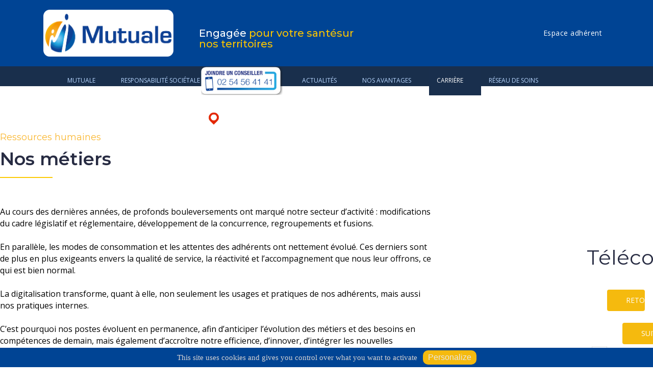

--- FILE ---
content_type: text/html; charset=utf-8
request_url: https://www.mutuale.fr/index.php/carriere/nos-metiers
body_size: 25004
content:

<!doctype html>
<html lang="fr-fr" dir="ltr">

<head>
    
    <meta name="viewport" content="width=device-width, initial-scale=1, shrink-to-fit=no">
    <meta charset="utf-8">
	<meta name="description" content="Mutuale, la mutuelle familiale. Une complémentaire d'assurance santé, optique, dentaire et IARD pour particuliers, entreprises et agents territoriaux. Une mutue">
	<meta name="generator" content="Helix Ultimate - The Most Popular Joomla! Template Framework.">
	<title>Nos métiers</title>
	<link href="/images/favico.png" rel="shortcut icon" type="image/vnd.microsoft.icon">
<link href="/media/vendor/joomla-custom-elements/css/joomla-alert.min.css?0.2.0" rel="stylesheet" />
	<link href="/components/com_sppagebuilder/assets/css/font-awesome-5.min.css?6a1b4107815badbaae88384a7a2fb60b" rel="stylesheet" />
	<link href="/components/com_sppagebuilder/assets/css/font-awesome-v4-shims.css?6a1b4107815badbaae88384a7a2fb60b" rel="stylesheet" />
	<link href="/components/com_sppagebuilder/assets/css/animate.min.css?6a1b4107815badbaae88384a7a2fb60b" rel="stylesheet" />
	<link href="/components/com_sppagebuilder/assets/css/sppagebuilder.css?6a1b4107815badbaae88384a7a2fb60b" rel="stylesheet" />
	<link href="/media/com_sppagebuilder/assets/iconfont/icofont/icofont.min.css?6a1b4107815badbaae88384a7a2fb60b" rel="stylesheet" />
	<link href="/components/com_sppagebuilder/assets/css/magnific-popup.css" rel="stylesheet" />
	<link href="/media/com_sppagebuilder/css/page-173.css" rel="stylesheet" />
	<link href="/templates/blak/css/bootstrap.min.css" rel="stylesheet" />
	<link href="/plugins/system/helixultimate/assets/css/system-j4.min.css" rel="stylesheet" />
	<link href="/templates/blak/css/template.css" rel="stylesheet" />
	<link href="/templates/blak/css/presets/default.css" rel="stylesheet" />
	<link href="/templates/blak/css/custom.css" rel="stylesheet" />
	<link href="https://fonts.googleapis.com/css?family=Open+Sans" rel="stylesheet" />
	<link href="https://www.mutuale.fr/modules/mod_gruemenu/css/styles.css" rel="stylesheet" />
	<style>#sp-section-2
{
position:relative;
z-index: 20;
}
.navigation-toggle-213
{
display:none !important;
}</style>
	<style>.logo-image {height:70px;}.logo-image-phone {height:70px;}</style>
	<style>#sp-header{ background-color:#004494;color:#FFFFFF; }</style>
	<style>#sp-header a{color:#FFFFFF;}</style>
	<style>#sp-header a:hover{color:#FFCC00;}</style>
	<style>#sp-section-2{ background-color:#192f4c;color:#ffffff; }</style>
	<style>#sp-section-2 a{color:#ffffff;}</style>
	<style>#sp-section-2 a:hover{color:#ffffff;}</style>
	<style>#sp-footer{ background-color:#000000; }</style>
	<style>
	#tarteaucitronAlertBig, #tarteaucitronAlertSmall { background :#004494!important;}
	#tarteaucitronDisclaimerAlert { color : #d6d3d3!important; }
	#tarteaucitronAlertBig #tarteaucitronCloseAlert, 
	#tarteaucitronAlertBig #tarteaucitronPersonalize { background :#f5ba0e!important; color :#e6e6e6!important;}
	#tarteaucitronAlertBig #tarteaucitronCloseAlert { background :#e0e0e0!important; color :#5c5c5c!important;}
	#tarteaucitronAlertSmall, #tarteaucitronAlertSmall #tarteaucitronCookiesListContainer { left:0; right:initial!important; }
</style>
<script type="application/json" class="joomla-script-options new">{"data":{"breakpoints":{"tablet":991,"mobile":480},"header":{"stickyOffset":"100"}},"joomla.jtext":{"ERROR":"Erreur","MESSAGE":"Message","NOTICE":"Annonce","WARNING":"Avertissement","JCLOSE":"Fermer","JOK":"OK","JOPEN":"Ouvrir"},"system.paths":{"root":"","rootFull":"https:\/\/www.mutuale.fr\/","base":"","baseFull":"https:\/\/www.mutuale.fr\/"},"csrf.token":"8aac85f23a4bc0b1a852fb7a078897ef"}</script>
	<script src="/media/system/js/core.min.js?3b2c7481f479d57ca6a59403341a2e378a288779"></script>
	<script src="/media/vendor/bootstrap/js/bootstrap-es5.min.js?5.1.3" nomodule defer></script>
	<script src="/media/system/js/showon-es5.min.js?4773265a19291954f19755d6f2ade3ca7ed9022f" defer nomodule></script>
	<script src="/media/system/js/messages-es5.min.js?42aff9798f66753bdb448b926baf2140f17f2c07" nomodule defer></script>
	<script src="/media/vendor/jquery/js/jquery.min.js?3.6.0"></script>
	<script src="/media/legacy/js/jquery-noconflict.min.js?04499b98c0305b16b373dff09fe79d1290976288"></script>
	<script src="/media/vendor/bootstrap/js/alert.min.js?5.1.3" type="module"></script>
	<script src="/media/vendor/bootstrap/js/button.min.js?5.1.3" type="module"></script>
	<script src="/media/vendor/bootstrap/js/carousel.min.js?5.1.3" type="module"></script>
	<script src="/media/vendor/bootstrap/js/collapse.min.js?5.1.3" type="module"></script>
	<script src="/media/vendor/bootstrap/js/dropdown.min.js?5.1.3" type="module"></script>
	<script src="/media/vendor/bootstrap/js/modal.min.js?5.1.3" type="module"></script>
	<script src="/media/vendor/bootstrap/js/offcanvas.min.js?5.1.3" type="module"></script>
	<script src="/media/vendor/bootstrap/js/popover.min.js?5.1.3" type="module"></script>
	<script src="/media/vendor/bootstrap/js/scrollspy.min.js?5.1.3" type="module"></script>
	<script src="/media/vendor/bootstrap/js/tab.min.js?5.1.3" type="module"></script>
	<script src="/media/vendor/bootstrap/js/toast.min.js?5.1.3" type="module"></script>
	<script src="/media/system/js/showon.min.js?bfc733e48a923aaffb3d959cd04f176bad7d7d52" type="module"></script>
	<script src="/media/system/js/messages.min.js?7425e8d1cb9e4f061d5e30271d6d99b085344117" type="module"></script>
	<script src="/components/com_sppagebuilder/assets/js/common.js"></script>
	<script src="/components/com_sppagebuilder/assets/js/jquery.parallax.js?6a1b4107815badbaae88384a7a2fb60b"></script>
	<script src="/components/com_sppagebuilder/assets/js/sppagebuilder.js?6a1b4107815badbaae88384a7a2fb60b" defer></script>
	<script src="/components/com_sppagebuilder/assets/js/jquery.magnific-popup.min.js"></script>
	<script src="/templates/blak/js/main.js"></script>
	<script src="https://code.jquery.com/jquery-latest.pack.js"></script>
	<script src="https://www.mutuale.fr/modules/mod_gruemenu/js/touchwipe.min.js"></script>
	<script src="https://www.mutuale.fr/modules/mod_gruemenu/js/sidr.js"></script>
	<script src="https://www.mutuale.fr/modules/mod_gruemenu/js/script.js"></script>
	<script src="/media/joomladcookies/tarteaucitron/tarteaucitron.js"></script>
	<script>template="blak";</script>
	<script>
jQuery(document).ready(function($) {
		$('.navigation-toggle-304').sidr( {
			name     : 'sidr-main',
			source   : '#sidr-close, #gruemenu',
			side     : 'left',
			displace : false
		} );
		$('.sidr-class-toggle-sidr-close').click( function() {
			$.sidr( 'close', 'sidr-main' );
			return false;
		} );
});
</script>
	<script>
      jQuery(window).touchwipe({
        wipeLeft: function($) {
          // Close
          $.sidr('close', 'sidr-main');
        },
        wipeRight: function($) {
          // Open
          $.sidr('open', 'sidr-main');
        },
        preventDefaultEvents: false
      });
</script>
	<script>
jQuery(document).ready(function($) {
		$('.navigation-toggle-233').sidr( {
			name     : 'sidr-main',
			source   : '#sidr-close, #gruemenu',
			side     : 'left',
			displace : false
		} );
		$('.sidr-class-toggle-sidr-close').click( function() {
			$.sidr( 'close', 'sidr-main' );
			return false;
		} );
});
</script>
	<script>	   
		tarteaucitron.user.gajsUa = "UA-171127488-1";
	    tarteaucitron.user.gajsMore = function () { /* add here your optionnal _ga.push() */ };
	    (tarteaucitron.job = tarteaucitron.job || []).push("gajs");
	   </script>
	<script>	
		tarteaucitron.user.googlemapsKey = "AIzaSyCjG0YkwAdxH4yHUB7uuzIHf1Hge5EKOf8";
        (tarteaucitron.job = tarteaucitron.job || []).push("googlemaps");
        (tarteaucitron.job = tarteaucitron.job || []).push("googlemapssearch");
       </script>
	<script>	   
		(tarteaucitron.job = tarteaucitron.job || []).push("youtube");
	   </script>
	<script>	   
		(tarteaucitron.job = tarteaucitron.job || []).push("facebook");
	   </script>
	<script>	   
		(tarteaucitron.job = tarteaucitron.job || []).push("twitter");
	   </script>
	<script>	   
		(tarteaucitron.job = tarteaucitron.job || []).push("linkedin");
	   </script>
	<script>
	(tarteaucitron.job = tarteaucitron.job || []).push("recaptcha");
	</script>
	<script>
		tarteaucitron.init({
            "hashtag": "#tarteaucitron", /* Ouverture automatique du panel avec le hashtag */
            "highPrivacy": true, /* désactiver le consentement implicite (en naviguant) ? */
            "orientation": "bottom", /* le bandeau doit être en haut (top) ou en bas (bottom) ? */
            "adblocker": false, /* Afficher un message si un adblocker est détecté */
            "showAlertSmall": true, /* afficher le petit bandeau en bas à droite ? */
            "cookieslist": true, /* Afficher la liste des cookies installés ? */
            "removeCredit": true, /* supprimer le lien vers la source ? */
            "customLang": false, /* supprimer le lien vers la source ? */
            "expiration": 34128000000
        }); </script>
	<script>
jQuery(document).ready(function($) {
		$('.navigation-toggle-212').sidr( {
			name     : 'sidr-main',
			source   : '#sidr-close, #gruemenu',
			side     : 'left',
			displace : false
		} );
		$('.sidr-class-toggle-sidr-close').click( function() {
			$.sidr( 'close', 'sidr-main' );
			return false;
		} );
});
</script>
	<meta property="article:author" content="lagraffinerie"/>
	<meta property="article:published_time" content="2018-05-28 23:49:43"/>
	<meta property="article:modified_time" content="2024-11-06 10:26:55"/>
	<meta property="og:locale" content="fr-FR" />
	<meta property="og:title" content="Nos métiers" />
	<meta property="og:type" content="website" />
	<meta property="og:url" content="https://www.mutuale.fr/index.php/carriere/nos-metiers" />
	<meta property="fb:app_id" content="Mutuale-La-Mutuelle-Familiale-730674947277462/" />
	<meta property="og:site_name" content="Mutuale" />
	<meta name="twitter:card" content="summary" />
	<meta name="twitter:site" content="Mutuale" />
	<!--[if lt IE 9]><script src="http://html5shim.googlecode.com/svn/trunk/html5.js" type="text/javascript"></script><script src="http://css3-mediaqueries-js.googlecode.com/svn/trunk/css3-mediaqueries.js" type="text/javascript"></script><![endif]-->

<!-- BEGIN Advanced Google Analytics - http://deconf.com/advanced-google-analytics-joomla/ -->

<script async src="https://www.googletagmanager.com/gtag/js?id=G-QLKQMVEKD6"></script>
<script>
  window.dataLayer = window.dataLayer || [];
  function gtag(){dataLayer.push(arguments);}
  gtag('js', new Date());
  gtag('config', 'G-QLKQMVEKD6', {
  'anonymize_ip': true
  });
  if (window.performance) {
    var timeSincePageLoad = Math.round(performance.now());
    gtag('event', 'timing_complete', {
      'name': 'load',
      'value': timeSincePageLoad,
      'event_category': 'JS Dependencies'
    });
  }
</script>
<!-- END Advanced Google Analytics -->


</head>

<body class="site helix-ultimate hu com_sppagebuilder com-sppagebuilder view-page layout-default task-none itemid-1365 fr-fr ltr sticky-header layout-fluid offcanvas-init offcanvs-position-right">

    
    
    <div class="body-wrapper">
        <div class="body-innerwrapper">
                        
<header id="sp-header" >

						<div class="container">
				<div class="container-inner">
			
	
<div class="row">
	<div id="sp-logo" class="col-12 col-sm-12 col-lg-3 "><div class="sp-column  d-flex align-items-center"><div class="logo"><a href="/">
				<img class='logo-image '
					srcset='https://www.mutuale.fr/images/logo/logomutualervbblanc.png 1x'
					src='https://www.mutuale.fr/images/logo/logomutualervbblanc.png'
					alt='Mutuale'
				/>
				</a></div></div></div><div id="sp-top1" class="col-lg-6 d-none d-sm-none d-md-none d-lg-none d-xl-block"><div class="sp-column  d-flex align-items-center"><div class="sp-module "><div class="sp-module-content"><div class="mod-sppagebuilder  sp-page-builder" data-module_id="197">
	<div class="page-content">
		<section id="headertext" class="sppb-section" ><div class="sppb-row-container"><div class="sppb-row"><div class="sppb-col-md-8" id="column-wrap-id-1563283525998"><div id="column-id-1563283525998" class="sppb-column" ><div class="sppb-column-addons"><div id="sppb-addon-wrapper-1563283525999" class="sppb-addon-wrapper "><div id="sppb-addon-1563283525999" class="clearfix  "     ><div class="sppb-addon sppb-addon-animated-heading"><h6 class="sppb-addon-title animated-heading-text text-clip is-full-width"><span class="animated-heading-before-part">Engagée </span><span class="animated-text-words-wrapper"><span class="animated-text is-visible">pour votre santé</span><span class="animated-text ">sur nos territoires</span></span></h6></div><style type="text/css">#sppb-addon-1563283525999{
border-radius: 0px;
padding-top: 0;
padding-right: -60px;
padding-bottom: 0;
padding-left: 0;
}
@media (max-width: 1199.98px) {#sppb-addon-1563283525999{padding-top: 0;
padding-right: -60px;
padding-bottom: 0;
padding-left: 0;}}
@media (max-width: 991.98px) {#sppb-addon-1563283525999{padding-top: 0;
padding-right: -60px;
padding-bottom: 0;
padding-left: 0;}}
@media (max-width: 767.98px) {#sppb-addon-1563283525999{}}
@media (max-width: 575.98px) {#sppb-addon-1563283525999{}}#sppb-addon-1563283525999{
}#sppb-addon-1563283525999{
border-radius: 0px;
padding-top: 0;
padding-right: -60px;
padding-bottom: 0;
padding-left: 0;
}
@media (max-width: 1199.98px) {#sppb-addon-1563283525999{padding-top: 0;
padding-right: -60px;
padding-bottom: 0;
padding-left: 0;}}
@media (max-width: 991.98px) {#sppb-addon-1563283525999{padding-top: 0;
padding-right: -60px;
padding-bottom: 0;
padding-left: 0;}}
@media (max-width: 767.98px) {#sppb-addon-1563283525999{}}
@media (max-width: 575.98px) {#sppb-addon-1563283525999{}}#sppb-addon-wrapper-1563283525999{
margin-top: 15px;
margin-right: 0px;
margin-bottom: 30px;
margin-left: 0px;
}
@media (max-width: 1199.98px) {#sppb-addon-wrapper-1563283525999{margin-top: 15px;
margin-right: 0px;
margin-bottom: 30px;
margin-left: 0px;}}
@media (max-width: 991.98px) {#sppb-addon-wrapper-1563283525999{margin-top: 15px;
margin-right: 0px;
margin-bottom: 30px;
margin-left: 0px;}}
@media (max-width: 767.98px) {#sppb-addon-wrapper-1563283525999{margin-top: 0px;
margin-right: 0px;
margin-bottom: 10px;
margin-left: 0px;}}
@media (max-width: 575.98px) {#sppb-addon-wrapper-1563283525999{margin-top: 0px;
margin-right: 0px;
margin-bottom: 10px;
margin-left: 0px;}}#sppb-addon-1563283525999 .sppb-addon-title{
}#sppb-addon-1563283525999 #headertext .sppb-row-container{padding:0px;}#sppb-addon-1563283525999 .sppb-row-container,#sppb-addon-1563283525999 
.container{max-width:1140px;}#sppb-addon-1563283525999 #sppb-addon-1563283525999 .sppb-addon-title {line-height:21px;}</style><style type="text/css">#sppb-addon-1563283525999 .sppb-addon.sppb-addon-animated-heading .sppb-addon-title{
justify-content: right;
}#sppb-addon-1563283525999 .sppb-addon-title{
color: #ffffff;
}
@media (max-width: 1199.98px) {#sppb-addon-1563283525999 .sppb-addon-title{}}
@media (max-width: 991.98px) {#sppb-addon-1563283525999 .sppb-addon-title{}}
@media (max-width: 767.98px) {#sppb-addon-1563283525999 .sppb-addon-title{}}
@media (max-width: 575.98px) {#sppb-addon-1563283525999 .sppb-addon-title{}}#sppb-addon-1563283525999 .sppb-addon-title{
font-size: 20px;
}
@media (max-width: 1199.98px) {#sppb-addon-1563283525999 .sppb-addon-title{font-size: 24px;}}
@media (max-width: 991.98px) {#sppb-addon-1563283525999 .sppb-addon-title{font-size: 24px;}}
@media (max-width: 767.98px) {#sppb-addon-1563283525999 .sppb-addon-title{}}
@media (max-width: 575.98px) {#sppb-addon-1563283525999 .sppb-addon-title{}}#sppb-addon-1563283525999 .animated-text-words-wrapper{
color: #fac400;
}#sppb-addon-1563283525999 .animated-text-words-wrapper{
}
@media (max-width: 1199.98px) {#sppb-addon-1563283525999 .animated-text-words-wrapper{}}
@media (max-width: 991.98px) {#sppb-addon-1563283525999 .animated-text-words-wrapper{}}
@media (max-width: 767.98px) {#sppb-addon-1563283525999 .animated-text-words-wrapper{}}
@media (max-width: 575.98px) {#sppb-addon-1563283525999 .animated-text-words-wrapper{}}#sppb-addon-1563283525999 .animated-heading-highlighted-text{
color: #fac400;
}#sppb-addon-1563283525999 .animated-heading-highlighted-text{
}#sppb-addon-1563283525999 .animated-heading-highlighted-wrap svg path {}</style></div></div></div></div></div><div class="sppb-col-md-4" id="column-wrap-id-1564495698148"><div id="column-id-1564495698148" class="sppb-column" ><div class="sppb-column-addons"><div id="sppb-addon-wrapper-1563286228501" class="sppb-addon-wrapper "><div id="sppb-addon-1563286228501" class="clearfix  "     ><div class="sppb-addon sppb-addon-single-image  "><div class="sppb-addon-content"><div class="sppb-addon-single-image-container"><a href="tel:0254564141" ><img class="sppb-img-responsive" src="/images/2019/07/16/telconseillermutuale.png"  alt="Image" title=""   /></a></div></div></div><style type="text/css">#sppb-addon-1563286228501{
border-radius: 0px;
}
@media (max-width: 1199.98px) {#sppb-addon-1563286228501{}}
@media (max-width: 991.98px) {#sppb-addon-1563286228501{}}
@media (max-width: 767.98px) {#sppb-addon-1563286228501{}}
@media (max-width: 575.98px) {#sppb-addon-1563286228501{}}#sppb-addon-1563286228501{
box-shadow: 0px 0px 0px 0px #ffffff;
}#sppb-addon-1563286228501{
border-radius: 0px;
}
@media (max-width: 1199.98px) {#sppb-addon-1563286228501{}}
@media (max-width: 991.98px) {#sppb-addon-1563286228501{}}
@media (max-width: 767.98px) {#sppb-addon-1563286228501{}}
@media (max-width: 575.98px) {#sppb-addon-1563286228501{}}#sppb-addon-wrapper-1563286228501{
margin-top: 0px;
margin-right: 0px;
margin-bottom: 0px;
margin-left: 0px;
width: 100%;
}
@media (max-width: 1199.98px) {#sppb-addon-wrapper-1563286228501{margin-top: 0px;
margin-right: 0px;
margin-bottom: 30px;
margin-left: 30px;width: 100%;}}
@media (max-width: 991.98px) {#sppb-addon-wrapper-1563286228501{margin-top: 0px;
margin-right: 0px;
margin-bottom: 30px;
margin-left: 30px;width: 100%;}}
@media (max-width: 767.98px) {#sppb-addon-wrapper-1563286228501{margin-top: 0px;
margin-right: 0px;
margin-bottom: 10px;
margin-left: 0px;}}
@media (max-width: 575.98px) {#sppb-addon-wrapper-1563286228501{margin-top: 0px;
margin-right: 0px;
margin-bottom: 10px;
margin-left: 0px;}}#sppb-addon-1563286228501 .sppb-addon-title{
}</style><style type="text/css">#sppb-addon-1563286228501 img{
border-radius: 0px;
}#sppb-addon-1563286228501{
}
@media (max-width: 1199.98px) {#sppb-addon-1563286228501{text-align: center;}}
@media (max-width: 991.98px) {#sppb-addon-1563286228501{text-align: center;}}
@media (max-width: 767.98px) {#sppb-addon-1563286228501{}}
@media (max-width: 575.98px) {#sppb-addon-1563286228501{}}</style></div></div></div></div></div><div class="sppb-row-column" id="column-wrap-id-1715613239465"><div id="column-id-1715613239465" class="sppb-column" ><div class="sppb-column-addons"><div id="sppb-addon-wrapper-1718034370307" class="sppb-addon-wrapper "><div id="sppb-addon-1718034370307" class="clearfix  "     ><div class="sppb-addon sppb-addon-single-image  "><div class="sppb-addon-content"><div class="sppb-addon-single-image-container"><a href="https://app.acce-o.fr/client/mutuale" target="_blank"><img class="sppb-img-responsive" src="https://mutuale.fr/images/ACCEO/picto_oreille_blanc%20-%202022.png?1718034069422"  alt="Malentendant ? Sourd ? Contactez-nous avec Acceo" title=""   /></a></div></div></div><style type="text/css">#sppb-addon-1718034370307{
}
@media (max-width: 1199.98px) {#sppb-addon-1718034370307{}}
@media (max-width: 991.98px) {#sppb-addon-1718034370307{}}
@media (max-width: 767.98px) {#sppb-addon-1718034370307{}}
@media (max-width: 575.98px) {#sppb-addon-1718034370307{}}#sppb-addon-1718034370307{
}#sppb-addon-1718034370307{
}
@media (max-width: 1199.98px) {#sppb-addon-1718034370307{}}
@media (max-width: 991.98px) {#sppb-addon-1718034370307{}}
@media (max-width: 767.98px) {#sppb-addon-1718034370307{}}
@media (max-width: 575.98px) {#sppb-addon-1718034370307{}}#sppb-addon-wrapper-1718034370307{
margin-top: 0px;
margin-right: 0px;
margin-bottom: 0px;
margin-left: ;
}
@media (max-width: 1199.98px) {#sppb-addon-wrapper-1718034370307{}}
@media (max-width: 991.98px) {#sppb-addon-wrapper-1718034370307{}}
@media (max-width: 767.98px) {#sppb-addon-wrapper-1718034370307{}}
@media (max-width: 575.98px) {#sppb-addon-wrapper-1718034370307{}}#sppb-addon-1718034370307 .sppb-addon-title{
}</style><style type="text/css">#sppb-addon-1718034370307 img{
border-radius: 0px;
}#sppb-addon-1718034370307{
text-align: center;
}
@media (max-width: 1199.98px) {#sppb-addon-1718034370307{}}
@media (max-width: 991.98px) {#sppb-addon-1718034370307{}}
@media (max-width: 767.98px) {#sppb-addon-1718034370307{}}
@media (max-width: 575.98px) {#sppb-addon-1718034370307{}}</style></div></div></div></div></div></div></div></section><style type="text/css">.sp-page-builder .page-content #section-id-1526481031867{background-color:#171717;box-shadow:0px 0px 0px 0px #fff;}.sp-page-builder .page-content #section-id-1526481031867{padding-top:30px;padding-right:;padding-bottom:30px;padding-left:20px;margin-top:10px;margin-right:10px;margin-bottom:10px;margin-left:10px;}@media (max-width:1199.98px) {.sp-page-builder .page-content #section-id-1526481031867{padding-top:30px;padding-right:;padding-bottom:30px;padding-left:20px;margin-top:10px;margin-right:10px;margin-bottom:10px;margin-left:10px;}}@media (max-width:991.98px) {.sp-page-builder .page-content #section-id-1526481031867{padding-top:30px;padding-right:;padding-bottom:30px;padding-left:20px;margin-top:10px;margin-right:10px;margin-bottom:10px;margin-left:10px;}}@media (max-width:767.98px) {.sp-page-builder .page-content #section-id-1526481031867{padding-top:;padding-right:15px;padding-bottom:;padding-left:15px;}}@media (max-width:575.98px) {.sp-page-builder .page-content #section-id-1526481031867{padding-top:;padding-right:15px;padding-bottom:;padding-left:15px;}}#column-id-1526481031864{border-radius:0px;}#column-wrap-id-1526481031864{max-width:8.33333%;flex-basis:8.33333%;}@media (max-width:1199.98px) {#column-wrap-id-1526481031864{max-width:8.3333333333333%;flex-basis:8.3333333333333%;}}@media (max-width:991.98px) {#column-wrap-id-1526481031864{max-width:8.3333333333333%;flex-basis:8.3333333333333%;}}@media (max-width:767.98px) {#column-wrap-id-1526481031864{max-width:100%;flex-basis:100%;}}@media (max-width:575.98px) {#column-wrap-id-1526481031864{max-width:100%;flex-basis:100%;}}#column-id-1526481031864 .sppb-column-overlay{border-radius:0px;}#column-id-1576162561004{border-radius:0px;}#column-wrap-id-1576162561004{max-width:16.6667%;flex-basis:16.6667%;}@media (max-width:1199.98px) {#column-wrap-id-1576162561004{max-width:16.666666666667%;flex-basis:16.666666666667%;}}@media (max-width:991.98px) {#column-wrap-id-1576162561004{max-width:16.666666666667%;flex-basis:16.666666666667%;}}@media (max-width:767.98px) {#column-wrap-id-1576162561004{max-width:100%;flex-basis:100%;}}@media (max-width:575.98px) {#column-wrap-id-1576162561004{max-width:100%;flex-basis:100%;}}#column-id-1576162561004 .sppb-column-overlay{border-radius:0px;}#column-id-1576163171597{border-radius:0px;}#column-wrap-id-1576163171597{max-width:16.6667%;flex-basis:16.6667%;}@media (max-width:1199.98px) {#column-wrap-id-1576163171597{max-width:16.666666666667%;flex-basis:16.666666666667%;}}@media (max-width:991.98px) {#column-wrap-id-1576163171597{max-width:16.666666666667%;flex-basis:16.666666666667%;}}@media (max-width:767.98px) {#column-wrap-id-1576163171597{max-width:100%;flex-basis:100%;}}@media (max-width:575.98px) {#column-wrap-id-1576163171597{max-width:100%;flex-basis:100%;}}#column-id-1576163171597 .sppb-column-overlay{border-radius:0px;}#column-id-1579257210362{border-radius:0px;}#column-wrap-id-1579257210362{max-width:16.6667%;flex-basis:16.6667%;}@media (max-width:1199.98px) {#column-wrap-id-1579257210362{max-width:16.666666666667%;flex-basis:16.666666666667%;}}@media (max-width:991.98px) {#column-wrap-id-1579257210362{max-width:16.666666666667%;flex-basis:16.666666666667%;}}@media (max-width:767.98px) {#column-wrap-id-1579257210362{max-width:100%;flex-basis:100%;}}@media (max-width:575.98px) {#column-wrap-id-1579257210362{max-width:100%;flex-basis:100%;}}#column-id-1579257210362 .sppb-column-overlay{border-radius:0px;}#column-id-1579258318956{border-radius:0px;}#column-wrap-id-1579258318956{max-width:16.6667%;flex-basis:16.6667%;}@media (max-width:1199.98px) {#column-wrap-id-1579258318956{max-width:16.666666666667%;flex-basis:16.666666666667%;}}@media (max-width:991.98px) {#column-wrap-id-1579258318956{max-width:16.666666666667%;flex-basis:16.666666666667%;}}@media (max-width:767.98px) {#column-wrap-id-1579258318956{max-width:100%;flex-basis:100%;}}@media (max-width:575.98px) {#column-wrap-id-1579258318956{max-width:100%;flex-basis:100%;}}#column-id-1579258318956 .sppb-column-overlay{border-radius:0px;}#column-id-1622676950258{border-radius:0px;}#column-wrap-id-1622676950258{max-width:16.666666666667%;flex-basis:16.666666666667%;}@media (max-width:1199.98px) {#column-wrap-id-1622676950258{max-width:16.666666666667%;flex-basis:16.666666666667%;}}@media (max-width:991.98px) {#column-wrap-id-1622676950258{max-width:16.666666666667%;flex-basis:16.666666666667%;}}@media (max-width:767.98px) {#column-wrap-id-1622676950258{max-width:100%;flex-basis:100%;}}@media (max-width:575.98px) {#column-wrap-id-1622676950258{max-width:100%;flex-basis:100%;}}#column-id-1622676950258 .sppb-column-overlay{border-radius:0px;}.sp-page-builder .page-content #headertext{box-shadow:0px 0px 0px 0px #fff;}.sp-page-builder .page-content #headertext{padding-top:40px;padding-right:0px;padding-bottom:10px;padding-left:0px;margin-top:0px;margin-right:0px;margin-bottom:0px;margin-left:0px;width:550px;min-width:406px;height:130px;}@media (max-width:1199.98px) {.sp-page-builder .page-content #headertext{padding-top:40px;padding-right:0px;padding-bottom:10px;padding-left:0px;margin-top:0px;margin-right:0px;margin-bottom:0px;margin-left:0px;width:550px;min-width:406px;height:130px;}}@media (max-width:991.98px) {.sp-page-builder .page-content #headertext{padding-top:40px;padding-right:0px;padding-bottom:10px;padding-left:0px;margin-top:0px;margin-right:0px;margin-bottom:0px;margin-left:0px;width:550px;min-width:406px;height:130px;}}#column-id-1563283525998{border-radius:0px;}#column-wrap-id-1563283525998{max-width:56.666667%;flex-basis:56.666667%;}@media (max-width:1199.98px) {#column-wrap-id-1563283525998{max-width:56.666667%;flex-basis:56.666667%;}}@media (max-width:991.98px) {#column-wrap-id-1563283525998{max-width:56.666667%;flex-basis:56.666667%;}}@media (max-width:767.98px) {#column-wrap-id-1563283525998{max-width:100%;flex-basis:100%;}}@media (max-width:575.98px) {#column-wrap-id-1563283525998{max-width:100%;flex-basis:100%;}}#column-id-1563283525998 .sppb-column-overlay{border-radius:0px;}#column-id-1564495698148{border-radius:0px;}#column-wrap-id-1564495698148{max-width:30.833333%;flex-basis:30.833333%;}@media (max-width:1199.98px) {#column-wrap-id-1564495698148{max-width:30.833333%;flex-basis:30.833333%;}}@media (max-width:991.98px) {#column-wrap-id-1564495698148{max-width:30.833333%;flex-basis:30.833333%;}}@media (max-width:767.98px) {#column-wrap-id-1564495698148{max-width:100%;flex-basis:100%;}}@media (max-width:575.98px) {#column-wrap-id-1564495698148{max-width:100%;flex-basis:100%;}}#column-id-1564495698148 .sppb-column-overlay{border-radius:0px;}#column-id-1715613239465{box-shadow:0 0 0 0 #FFFFFF;}#column-wrap-id-1715613239465{max-width:11.666667%;flex-basis:11.666667%;}@media (max-width:1199.98px) {#column-wrap-id-1715613239465{max-width:11.666667%;flex-basis:11.666667%;}}@media (max-width:991.98px) {#column-wrap-id-1715613239465{max-width:11.666667%;flex-basis:11.666667%;}}@media (max-width:767.98px) {#column-wrap-id-1715613239465{max-width:100%;flex-basis:100%;}}@media (max-width:575.98px) {#column-wrap-id-1715613239465{max-width:100%;flex-basis:100%;}}</style>	</div>
</div>
</div></div></div></div><div id="sp-menu" class="col-lg-3 "><div class="sp-column  d-flex align-items-center justify-content-end"><nav class="sp-megamenu-wrapper d-flex" role="navigation"><a id="offcanvas-toggler" aria-label="Menu" class="offcanvas-toggler-right d-flex d-lg-none" href="#"><div class="burger-icon" aria-hidden="true"><span></span><span></span><span></span></div></a><ul class="sp-megamenu-parent menu-animation-fade d-none d-lg-block"><li class="sp-menu-item sp-has-child"><span  class="test sp-menu-heading"  ><span class="fas fa-user"></span> Espace adhérent</span><div class="sp-dropdown sp-dropdown-main sp-dropdown-mega sp-menu-center" style="width: 300px;left: -150px;"><div class="sp-dropdown-inner"><div class="row"><div class="col-sm-12"><ul class="sp-mega-group"><li class="item-1308 menu_item item-header"><a  rel="noopener noreferrer" href="https://assure-mutuale.meprotege.fr/" target="_blank"  >Espace Particulier</a></li><li class="item-1309 menu_item item-header"><a  rel="noopener noreferrer" href="https://entreprise-mutuale.meprotege.fr/" target="_blank"  >Espace Entreprise</a></li><li class="item-1314 menu_item item-header"></li></ul></div></div></div></div></li><li class="sp-menu-item"><a   href="/index.php/rechercher"  ><span class="fas fa-search"></span></a></li></ul></nav></div></div></div>
							</div>
			</div>
			
</header>
<section id="sp-section-2" >

						<div class="container">
				<div class="container-inner">
			
	
<div class="row">
	<div id="sp-hellocare" class="col-lg-2 "><div class="sp-column "><div class="sp-module "><div class="sp-module-content"> 
<style>
    #sp-hellocare {
        position: absolute;
        width: 170px;
        margin-top: 5px;
        top : 270px;
        right: 0px;
        z-index: 999999;
        padding: 0;

    }
    #sp-hellocare .sp-module{
        margin-left: 0;
    }
    #sp-hellocare .menu
    {
        padding-left: 0;
        background-color: #f5ba0e;
        border-radius: 5px 5px ;
    }
    #sp-hellocare .menu li
    {
        padding: 8px 20px;
        color: #FFFFFF;
    } #sp-hellocare .menu li a
    {

        color: #FFFFFF!important;
    }
    #sp-hellocare .menu li:nth-child(2)
    {
        background-color: #D44384!important;
    }
    #sp-hellocare .menu li:nth-child(2):hover
    {
        background-color: #B83A72!important;
    }
    /*#sp-hellocare .menu li:nth-child(3)*/
    /*{*/
    /*    background-color: #e3ac2c;*/
    /*}*/
    /*#sp-hellocare .menu li:nth-child(3):hover*/
    /*{*/
    /*    background-color: #ffbd31;*/
    /*}*/
    #sp-hellocare .menu li:nth-child(3)
    {
        background-color: #1D63AB;
        border-radius: 0 0 5px 5px ;
    }
    #sp-hellocare .menu li:nth-child(3):hover
    {
        background-color: #1B5C9E;
    }#sp-hellocare .menu li:nth-child(4)
    {
         background-color: #1a9dd9!important;
             border-radius: 0 0 5px 5px;
    }
    #sp-hellocare .menu li:nth-child(4):hover
    {
        background-color: #36c3f9!important;
    }

    /*.btn-modal-hellocare
    {
        position:fixed;
        z-index: 5;

    }*/

    #btn_menu_floating {
        position: absolute;
        top: 0px;
        left: -40px;
        padding: 4px 25px 4px 8px;
        border-radius: 5px;

    }
    .btn-tele
    {
        background-color: #1a9dd9;
        padding: 5px 20px;
        border-radius: 0 0 5px 5px;
        display: block;
        width: 100%;
        margin-top: -20px;
        color: #FFFFFF!important;
    }
    .btn-tele:hover
    {
        background-color: #36c3f9;
    }

    .item-1335 > a:before {
        font-family: "Font Awesome 5 Free";
        content: "\f015";
        margin-right: 5px;
        color: white;
        -webkit-font-smoothing: antialiased;
        display: inline-block;
        font-style: normal;
        font-variant: normal;
        text-rendering: auto;
        line-height: 1;
        font-weight: 900;
    }
    @media screen and (max-width: 991px) {
        #sp-hellocare {
            display: none;
        }
    }
    .item_consultation
    {
        position: absolute;
        bottom: -16px;
        width: 100%;
    }
</style>



<div id="sppb-modal-1568892693831" class="mfp-hide white-popup-block">
    <div class="modal-inner-block">
        <div class="row justify-content-center">
            <h1 class="text-center">Téléconsultation</h1>
        </div>

                <div id="modal_profil">
            <div class="list">

            </div>
            <div class="row">
                <div class="col-4 mx-auto">
                    <label for="">&nbsp;</label>
                    <button class="btn btn-warning mx-auto btn-modal-return w-100">Retour</button>
                </div>
            </div>
        </div>
        <div id="modal_num">

            <div class="row justify-content-center flex-wrap">

                <form class="col-8 col-md-6">
                    <div class="form-group">
                        <label for="num">Numéro de téléphone</label>
                        <input type="text" class="form-control" id="num" aria-describedby="numHelp"
                               placeholder="Votre numéro de téléphone">
                    </div>
                </form>
                <div class="col-4">
                    <label for="">&nbsp;</label>
                    <button class="btn btn-primary mx-auto btn-modal-connexion w-100" id="submit_num">suivant</button>
                </div>
            </div>
        </div>

        <div id="modal_connexion">

            <div class="row justify-content-center flex-wrap">
                <div class="col-1 offset-1 pr-0 my-2" ><p class="text-primary"><span class="icon-caution icon font-weight-bolder"></span></p></div>
                <div class="col-8 my-2">
                    <p class="text-muted"> L’accès au service de téléconsultation est réservé à tous les adhérents de Mutuale.</p>

                </div>
            </div>
            <div class="row justify-content-center flex-wrap">
                <div class="col-1 offset-1 pr-0 my-2" >
                  <p class=" text-primary d-flex">
                    <img src="https://mutuale.prod-graffinerie.fr/images/film_2.png" alt="camera en SVG" width="16px;" style="margin-right: 5px;"/>
                    <span class="icon-mic icon font-weight-bolder"></span>
                  </p></div>
                <div class="col-8 my-2">
                    <p class="text-muted"> Cette connexion nécessite un micro et une caméra </p>
                </div>
            </div>
            <div class="row justify-content-center flex-wrap">
                <div class="col-12 col-md-8" id="erreur">

                </div>
                <form class="col-12 col-md-8">
                    <div class="form-group">
                        <label for="exampleInputEmail1">Identifiant</label>
                        <input type="text" class="form-control" id="username" aria-describedby="emailHelp"
                               placeholder="Votre identifiant...">
                    </div>
                    <div class="form-group">
                        <label for="exampleInputPassword1">Mot de passe</label>
                        <input type="password" class="form-control" id="password"
                               placeholder="Mot de passe">
                    </div>

                </form>

            </div>
            <div class="row justify-content-center mt-2">
                <button class="btn btn-primary mx-auto btn-modal-connexion" id="submit">Connexion</button>
            </div>
            <div class="row">
                <div class="col">
                    <div id="resultat"></div>
                </div>
            </div>
        </div>

    </div>
</div>
<!--<div id="btn_menu_floating" class="sppb-btn sppb-btn-default sppb-btn-rounded sppb-modal-selector">
    <i class="fa fa-home fa-2x text-white"></i>
</div>-->
<!--<ul class="mb-0 pl-0 item_consultation">-->
<!--    <li class="w-100">-->
<!--        <a class="btn-tele" href="http://mutuale.prod-graffinerie.fr/index.php/component/sppagebuilder/?view=page&id=130" >-->
<!--            Téléconsultation-->
<!--        </a>-->
<!---->
<!--    </li>-->
<!--</ul>-->


<script>
    jQuery('#sp-hellocare').removeClass();
    let profil=[];
    jQuery(document).ready(function () {

    let menu_floating = false;

    jQuery('#btn_menu_floating').click(function () {
        if (menu_floating) {
            jQuery("#sp-hellocare").animate({right: "-170px"});
            menu_floating = false;
        } else {
            jQuery("#sp-hellocare").animate({right: "0px"});
            menu_floating = true;
        }
    });


    jQuery("#modal_profil").css('display', 'none');
    jQuery("#modal_num").css('display', 'none');

        jQuery('.btn-modal-return').click(function () {
            jQuery("#modal_profil").hide();
            jQuery("#modal_connexion").show();
            jQuery(".list").empty();
        });

    jQuery("#submit").click(function(e){
        e.preventDefault();
        let user = jQuery('#username').val();
        let password = jQuery('#password').val();
        console.log(user+" "+password);



        jQuery.ajax({
            url: 'helper.php?option=com_ajax&module=hellocare&method=getFamille&format=json&user='+user+'&pass='+password,
            type: "POST",
            success :function(response){
                console.log('test success');
                console.log(response);
                jQuery("#modal_connexion").hide();
                jQuery("#modal_profil").show();

                let data = response['data']['family'];
                data.forEach(function(y)
                    {
                        console.log(y);
                        jQuery(".list").append(
                            '<div class="row border-top border-bottom modal_profile row_profile" href="http://mutuale.prod-graffinerie.fr/index.php/component/sppagebuilder/?view=page&id=130" data-firstname="'+y["ayPren"]+'" data-lastname="'+y["ayNom"]+'" data-birthdate="'+y["ayDatnais"]+'" data-mail="'+y['famMail']+'" data-sexe="'+y['aySexe']+'" data-id="'+y['idAy']+'">' +
                                ' <div class="col-2 my-1"><img src="https://upload.wikimedia.org/wikipedia/commons/thumb/7/7e/Circle-icons-profile.svg/1024px-Circle-icons-profile.svg.png" alt="image profile"></div>' +
                                ' <div class="col-9 d-flex align-items-center">' +
                                    ' <p>'+y["ayNom"]+' '+y["ayPren"]+'</p>' +
                                '</div>' +
                            '</div>');
                    }
                );

            },
            error: function(response){
              console.log(response);
              console.log('error');
              jQuery("#erreur").html(
                  '<div class="alert alert-danger" role="alert">Erreur lors de la connexion, veuillez vérifier vos informations ou réessayer ulterieurment !</div>');
            }
        });
    });


    });

    jQuery(document).on('click', '.row_profile', function() {


        profil['id'] = jQuery(this).data('id');
        profil['fstname'] = jQuery(this).data('firstname');
        profil['lstname'] = jQuery(this).data('lastname');
        profil['datenais'] = jQuery(this).data('birthdate');
        profil['sexe'] = jQuery(this).data('sexe');
        profil['mail'] = jQuery(this).data('mail');
        jQuery("#modal_profil").hide();
        jQuery("#modal_num").show();
    });

    jQuery(document).on('click', '#submit_num', function() {
        profil['num']=jQuery("#num").val().replace(/ /g,"");
        console.log(profil);
        window.location.href='http://mutuale.prod-graffinerie.fr/index.php/component/sppagebuilder/?view=page&id=130&idUser='+profil['id']+'&firstname='+profil['fstname']+"&lastname="+profil['lstname']+"&datenais="+profil['datenais']+"&mail="+profil['mail']+"&num="+profil['num']+"&sexe="+profil['sexe'];
    })
</script>
</div></div><div class="sp-module "><div class="sp-module-content"><ul class="menu">
<li class="item-1335"><a href="/./" >Accueil</a></li><li class="item-1442"><a href="/index.php/nous-contacter" >Nous contacter</a></li><li class="item-1337"><a href="https://adhesion.mutuale.fr/orientation-multi" >Rendez-vous et devis en ligne</a></li><li class="item-1603"><a href="/index.php/soli-devient-mutuale" >La Solidarité Mutualiste devient Mutuale</a></li></ul>
</div></div></div></div><div id="sp-menu-institutionnel" class="col-12 col-sm-12 col-md-12 col-lg-10 col-xl-12 "><div class="sp-column "><div class="sp-module "><div class="sp-module-content">
<style>

/* Top-to-Bottom */
#gruemenu.grue_212 ul li { margin:0!important; padding:0!important }
#gruemenu.grue_212 > ul > li {float: left; display: inline-block; }
#gruemenu.grue_212 > ul > li.has-sub > a::after {border-top-color: #B8D7FF;  right: 17px; top: 50%; margin-top:-5px; }
#gruemenu.grue_212 > ul > li.has-sub.active > a::after,
#gruemenu.grue_212 > ul > li.has-sub:hover > a {border-top-color: #FFFFFF;}
#gruemenu.grue_212 ul ul { position: absolute; left: -9999px; top: auto; padding-top: 6px;}
#gruemenu.grue_212 > ul > li > ul::after { content: ""; position: absolute; width: 0; height: 0; border: 5px solid transparent; top: -3px; left: 20px;}
#gruemenu.grue_212 ul ul ul::after {content: "";position: absolute; width: 0; height: 0; border: 5px solid transparent;  top: 11px; left: -3px;}
#gruemenu.grue_212 > ul > li:hover > ul {top: auto;left: 0;}
#gruemenu.grue_212 ul ul ul {padding-top: 0;padding-left: 6px;}
#gruemenu.grue_212 ul ul > li:hover > ul {left: 220px;top: 0;}
#gruemenu.grue_212 > ul > li > ul::after { border-bottom-color: #192F4D}
#gruemenu.grue_212 ul ul ul::after {border-right-color:  #192F4D }
#gruemenu.grue_212 ul ul li.has-sub > a::after {border-left-color: #B8D7FF;   right: 17px; top: 14px; }
#gruemenu.grue_212 ul ul li.has-sub.active > a::after,
#gruemenu.grue_212 ul ul li.has-sub:hover > a::after {border-left-color:#FFFFFF; }
#gruemenu.grue_212 { background: #192F4D; }
#gruemenu.grue_212 ul li a, #gruemenu.grue_212 
#gruemenu.grue_212 {font-family: "Open Sans", Arial, Helvetica, sans-serif ;}
#gruemenu.grue_212,
#gruemenu.grue_212 ul,
#gruemenu.grue_212 ul li,
#gruemenu.grue_212 ul > li > a { font-size:11px}
#gruemenu.grue_212 ul > li > ul > li > a { font-size:15px!important}
#gruemenu.grue_212 > ul > li > a { color: #B8D7FF; text-transform:uppercase}
#gruemenu.grue_212 > ul > li:hover > a,
#gruemenu.grue_212 > ul > li > a:hover,
#gruemenu.grue_212 > ul > li.active > a {color: #FFFFFF; background: #192F4D;}
#gruemenu.grue_212 ul ul li:hover > a,
#gruemenu.grue_212 ul ul li.active > a {color: #FFFFFF; background: #192F4D;}
#gruemenu.grue_212 ul ul li a, #navigation-toggle {color: #B8D7FF; background: #192F4D;}
#gruemenu.grue_212 ul ul li:hover > a,
#gruemenu.grue_212 ul ul li.active > a,
#navigation-toggle:hover {color: #FFFFFF;background:#192F4D;}
#gruemenu.grue_212 #menu-button{ color: #B8D7FF; }
#gruemenu.grue_212 {-webkit-border-radius: 0px; -moz-border-radius: 0px; -o-border-radius: 0px; border-radius: 0px;  border-radius: 0px;}
#gruemenu.grue_212 ul li:first-child > a  { border-top-left-radius: 0px; border-bottom-left-radius: 0px;}
#gruemenu.grue_212 ul ul li:first-child > a { border-top-left-radius: 0px; border-top-right-radius: 0px; border-bottom-left-radius: 0px; border-bottom-right-radius: px;}
#gruemenu.grue_212 ul ul li:last-child > a {border-top-left-radius: 0px; border-top-right-radius: 0px; border-bottom-left-radius: 0px; border-bottom-right-radius: 0px;}
#gruemenu.grue_212 #menu-button::after {border-top: 2px solid #B8D7FF; border-bottom: 2px solid #B8D7FF; }
#gruemenu.grue_212 #menu-button::before {border-top: 2px solid #B8D7FF; }
/* Enable Mobile Menu */
@media screen and (max-width: 720px) {
#navigation-toggle { z-index:999; display:block; position:fixed; top:10px; right:10px; padding:10px 10px; box-shadow:0px 1px 1px rgba(0,0,0,0.15);	border-radius:3px;	text-shadow:0px 1px 0px rgba(0,0,0,0.5); font-size:20px;		transition:color linear 0.15s; text-decoration: none !important; }
#navigation-toggle span.nav-line { display:block; height:3px; width:20px; margin-bottom:4px; background:#fff}
#navigation-toggle:hover {text-decoration:none;	}
#gruemenu.grue_212  {display: none;}
}	
</style>

<a href="#sidr-main" id="navigation-toggle" class="navigation-toggle-212"><span class="nav-line"></span><span class="nav-line"></span><span class="nav-line"></span></a>
<div id="sidr-close"><a href="#sidr-close" class="toggle-sidr-close"></a></div>
<div id="gruemenu" class="grue_212 ">
<ul  id="#menu_part">
<li class="item-1315 has-sub parent"><a href="/index.php/qui-sommes-nous" >Mutuale</a><ul class="sub-menu"><li class="item-1489"><a href="/index.php/qui-sommes-nous/notre-raison-d-etre" >Notre raison d&#039;être</a></li><li class="item-1354"><a href="/index.php/qui-sommes-nous/notre-mission" >Notre mission</a></li><li class="item-1356"><a href="/index.php/qui-sommes-nous/notre-gouvernance" >Notre gouvernance</a></li><li class="item-1357"><a href="/index.php/qui-sommes-nous/nos-partenaires" >Nos partenaires</a></li><li class="item-1395"><a href="/index.php/qui-sommes-nous/nous-trouver" >Nos agences</a></li><li class="item-1627"><a href="/index.php/qui-sommes-nous/nos-rapports" >Nos rapports</a></li><li class="item-1358"><a href="/index.php/qui-sommes-nous/mutuale-solidarite" >Mutuale Solidarité</a></li></ul></li><li class="item-1351 has-sub parent"><a href="/index.php/responsabilite-societale" >Responsabilité sociétale</a><ul class="sub-menu"><li class="item-1467"><a href="/index.php/responsabilite-societale/nos-demarche-rse" >Notre démarche RSE</a></li><li class="item-1591"><a href="/index.php/responsabilite-societale/label-engage-rse" >Label Engagé RSE</a></li><li class="item-1472"><a href="/index.php/responsabilite-societale/service-france-garanti" >Service France Garanti</a></li><li class="item-1475"><a href="/index.php/responsabilite-societale/nos-engagements-responsables" >Nos engagements responsables</a></li><li class="item-1362"><a href="/index.php/responsabilite-societale/nos-actions" >Nos actions</a></li></ul></li><li class="item-1349 has-sub parent"><a href="/index.php/informations-pratiques" >Infos pratiques</a><ul class="sub-menu"><li class="item-1400"><a href="/index.php/informations-pratiques/l-espace-adherent" >L&#039;espace adhérent</a></li><li class="item-1590"><a href="/index.php/informations-pratiques/lespace-entreprise" >L&#039;espace entreprise</a></li><li class="item-1392"><a href="/index.php/informations-pratiques/application-mobile-mutuale" >L&#039;appli Mutuale</a></li><li class="item-1359"><a href="/index.php/informations-pratiques/nos-services-en" >Nos services en +</a></li><li class="item-1628"><a href="/index.php/informations-pratiques/acceo-tadeo" >Acceo-Tadeo</a></li><li class="item-1360"><a href="/index.php/informations-pratiques/le-100-sante" >Le 100% santé</a></li><li class="item-1399"><a href="/index.php/informations-pratiques/complementaire-sante-solidaire" >Complémentaire Santé Solidaire</a></li><li class="item-1434"><a href="/index.php/informations-pratiques/nous-contacter" >Nous contacter</a></li></ul></li><li class="item-1403"><a href="/index.php/actualites" >Actualités</a></li><li class="item-1410"><a href="/index.php/nos-avantages" >Nos avantages</a></li><li class="item-1352 active has-sub parent"><a href="/index.php/carriere" >Carrière</a><ul class="sub-menu"><li class="item-1365 current active"><a href="/index.php/carriere/nos-metiers" >Nos métiers</a></li><li class="item-1366"><a href="/index.php/carriere/nous-rejoindre" >Nous rejoindre</a></li></ul></li><li class="item-1350 has-sub parent"><a href="/index.php/reseau-de-soins" >Réseau de soins</a><ul class="sub-menu"><li class="item-1592"><a href="/index.php/reseau-de-soins/mutuelle-familiale-des-oeuvres-sociales" >Mutuelle Familiale des Œuvres Sociales</a></li><li class="item-1599"><a href="/index.php/reseau-de-soins/optilys" >Optilys</a></li></ul></li></ul>
</div>



</div></div></div></div></div>
							</div>
			</div>
			
</section>
<section id="sp-section-4" >

				
	
<div class="row">
	<div id="sp-title" class="col-lg-12 "><div class="sp-column "></div></div></div>
				
</section>
<section id="sp-main-body" >

				
	
<div class="row">
	
<main id="sp-component" class="col-lg-12 ">
	<div class="sp-column ">
		<div id="system-message-container" aria-live="polite">
	</div>


		
		
<div id="sp-page-builder" class="sp-page-builder  page-173">

	
	<div class="page-content">
				<section id="section-id-1580223246893" class="sppb-section" ><div class="sppb-row-overlay"></div><div class="sppb-row-container"><div class="sppb-row"><div class="sppb-col-md-9" id="column-wrap-id-1580223246894"><div id="column-id-1580223246894" class="sppb-column" ><div class="sppb-column-addons"><div id="sppb-addon-wrapper-1580223246895" class="sppb-addon-wrapper "><div id="sppb-addon-1580223246895" class="clearfix  "     ><div class="sppb-addon sppb-addon-text-block " ><h5 class="sppb-addon-title">Ressources humaines</h5><div class="sppb-addon-content"><h2 class="font-weight-6 less-mar-1 line-height-4">Nos métiers</h2>
<div class="ce-title-line align-left"> </div></div></div></div></div><div id="sppb-addon-wrapper-1580223246896" class="sppb-addon-wrapper "><div id="sppb-addon-1580223246896" class="clearfix  "     ><div class="sppb-empty-space  clearfix"></div></div></div><div id="sppb-addon-wrapper-1580223246897" class="sppb-addon-wrapper "><div id="sppb-addon-1580223246897" class="clearfix  "     ><div class="sppb-addon sppb-addon-text-block " ><div class="sppb-addon-content">Au cours des dernières années, de profonds bouleversements ont marqué notre secteur d’activité : modifications du cadre législatif et réglementaire, développement de la concurrence, regroupements et fusions.<br /><br />En parallèle, les modes de consommation et les attentes des adhérents ont nettement évolué. Ces derniers sont de plus en plus exigeants envers la qualité de service, la réactivité et l’accompagnement que nous leur offrons, ce qui est bien normal.<br /><br />La digitalisation transforme, quant à elle, non seulement les usages et pratiques de nos adhérents, mais aussi nos pratiques internes.<br /><br />C’est pourquoi nos postes évoluent en permanence, afin d’anticiper l’évolution des métiers et des besoins en compétences de demain, mais également d’accroître notre efficience, d’innover, d’intégrer les nouvelles technologies, et de gérer les exigences des chocs réglementaires.<br /><br />C’est dans ce contexte que nous retrouvons actuellement des postes aussi divers que variés au sein de notre mutuelle.</div></div></div></div></div></div></div><div class="sppb-col-md-3" id="column-wrap-id-1580223246900"><div id="column-id-1580223246900" class="sppb-column" ><div class="sppb-column-addons"><div id="sppb-addon-wrapper-1580223246918" class="sppb-addon-wrapper sppb-hidden-xs "><div id="sppb-addon-1580223246918" class="clearfix  "     ><div class="sppb-addon sppb-addon-single-image  "><div class="sppb-addon-content"><div class="sppb-addon-single-image-container"><img class="sppb-img-responsive" src="/images/carriere/nos-metiers/nos_metiers.png"  alt="Image" title=""   /></div></div></div></div></div></div></div></div></div></div></section><section id="section-id-1646059505119" class="sppb-section" ><div class="sppb-row-container"><div class="sppb-row"><div class="sppb-col-md-12 sppb-col-xs-12 sppb-order-xs-1" id="column-wrap-id-1646059505116"><div id="column-id-1646059505116" class="sppb-column" ><div class="sppb-column-addons"><div id="sppb-addon-wrapper-1646059505118" class="sppb-addon-wrapper "><div id="sppb-addon-1646059505118" class="clearfix  "     ><div class="sppb-addon sppb-addon-raw-html "><div class="sppb-addon-content"><div class="divider">
Index égalité Femme - Homme 
</div></div></div></div></div><div id="sppb-addon-wrapper-w2oUkklwUNS6Di4gjSG5H" class="sppb-addon-wrapper "><div id="sppb-addon-w2oUkklwUNS6Di4gjSG5H" class="clearfix  "     ><div class="sppb-addon sppb-addon-tab verticalonglet"><div class="sppb-addon-content sppb-tab sppb-tabs-tab sppb-tab-nav-position"><ul class="sppb-nav sppb-nav-tabs" role="tablist"><li class="active"><a data-toggle="sppb-tab" id="sppb-content-w2oUkklwUNS6Di4gjSG5H0" class=" " href="#sppb-tab-w2oUkklwUNS6Di4gjSG5H0" role="tab" aria-controls="sppb-tab-w2oUkklwUNS6Di4gjSG5H0" aria-selected="true"> 2024 </a></li><li class=""><a data-toggle="sppb-tab" id="sppb-content-w2oUkklwUNS6Di4gjSG5H1" class=" " href="#sppb-tab-w2oUkklwUNS6Di4gjSG5H1" role="tab" aria-controls="sppb-tab-w2oUkklwUNS6Di4gjSG5H1" aria-selected="false"> 2023 </a></li><li class=""><a data-toggle="sppb-tab" id="sppb-content-w2oUkklwUNS6Di4gjSG5H2" class=" " href="#sppb-tab-w2oUkklwUNS6Di4gjSG5H2" role="tab" aria-controls="sppb-tab-w2oUkklwUNS6Di4gjSG5H2" aria-selected="false"> 2022 </a></li><li class=""><a data-toggle="sppb-tab" id="sppb-content-w2oUkklwUNS6Di4gjSG5H3" class=" " href="#sppb-tab-w2oUkklwUNS6Di4gjSG5H3" role="tab" aria-controls="sppb-tab-w2oUkklwUNS6Di4gjSG5H3" aria-selected="false"> 2021 </a></li></ul><div class="sppb-tab-content sppb-tab-tabs-content"><div id="sppb-tab-w2oUkklwUNS6Di4gjSG5H0" class="sppb-tab-pane sppb-fade active in" role="tabpanel" aria-labelledby="sppb-content-w2oUkklwUNS6Di4gjSG5H0"><div id="section-id-z1DIs-X1AZm0_Gn0CnzJV" class="sppb-section" ><div class="sppb-container-inner"><div class="sppb-row sppb-nested-row"><div class="sppb-row-column" id="column-wrap-id-IrufTeqmoiavCgCWlhIdF"><div id="column-id-IrufTeqmoiavCgCWlhIdF" class="sppb-column" ><div class="sppb-column-addons"><div id="sppb-addon-wrapper-E09WiepPKpshYF95_wwbi" class="sppb-addon-wrapper "><div id="sppb-addon-E09WiepPKpshYF95_wwbi" class="clearfix  "     ><div class="sppb-addon sppb-addon-text-block " ><div class="sppb-addon-content"><div class="tabstyle-9-feature-box-2"><p><span style="text-decoration: underline;" data-mce-style="text-decoration: underline;"><a href="/images/pdf/Index_Egalite_Femme-Homme/Index_egalite_F-H_2023.pdf" target="_blank" data-mce-href="images/pdf/Index_Egalite_Femme-Homme/Index_egalite_F-H_2023.pdf">Index égalité Femme-Homme 2024</a></span></p></div></div></div></div></div></div></div></div></div></div></div></div><div id="sppb-tab-w2oUkklwUNS6Di4gjSG5H1" class="sppb-tab-pane sppb-fade" role="tabpanel" aria-labelledby="sppb-content-w2oUkklwUNS6Di4gjSG5H1"><div id="section-id-Zgqzi0S23m3G65k9e4EJx" class="sppb-section" ><div class="sppb-container-inner"><div class="sppb-row sppb-nested-row"><div class="sppb-row-column" id="column-wrap-id-A8XT2xGAAoyY-Ct_GrGDR"><div id="column-id-A8XT2xGAAoyY-Ct_GrGDR" class="sppb-column" ><div class="sppb-column-addons"><div id="sppb-addon-wrapper-WqmFJ1RT0tCVrjYWjgiO6" class="sppb-addon-wrapper "><div id="sppb-addon-WqmFJ1RT0tCVrjYWjgiO6" class="clearfix  "     ><div class="sppb-addon sppb-addon-text-block " ><div class="sppb-addon-content"><div class="tabstyle-9-feature-box-2"><p><span style="text-decoration: underline;" data-mce-style="text-decoration: underline;"><a href="/images/pdf/Index_Egalite_Femme-Homme/Index_egalite_F-H_2023.pdf" target="_blank" data-mce-href="images/pdf/Index_Egalite_Femme-Homme/Index_egalite_F-H_2023.pdf">Index égalité Femme-Homme 2023</a></span></p></div></div></div></div></div></div></div></div></div></div></div></div><div id="sppb-tab-w2oUkklwUNS6Di4gjSG5H2" class="sppb-tab-pane sppb-fade" role="tabpanel" aria-labelledby="sppb-content-w2oUkklwUNS6Di4gjSG5H2"><div id="section-id-JFAp-DV0KtuEQGs96-aGr" class="sppb-section" ><div class="sppb-container-inner"><div class="sppb-row sppb-nested-row"><div class="sppb-row-column" id="column-wrap-id--6MYT0UzmitUn6EhwyRvN"><div id="column-id--6MYT0UzmitUn6EhwyRvN" class="sppb-column" ><div class="sppb-column-addons"><div id="sppb-addon-wrapper-24qMsP7Cd4kW49yc4uWPz" class="sppb-addon-wrapper "><div id="sppb-addon-24qMsP7Cd4kW49yc4uWPz" class="clearfix  "     ><div class="sppb-addon sppb-addon-text-block " ><div class="sppb-addon-content"><div class="tabstyle-9-feature-box-2">
<p><span style="text-decoration: underline;"><a href="/images/pdf/Index_Egalite_Femme-Homme/Index_egalite_F-H_2022.pdf" target="_blank" rel="alternate noopener noreferrer">Index égalité Femme-Homme 2022</a></span></p>
</div></div></div></div></div></div></div></div></div></div></div></div><div id="sppb-tab-w2oUkklwUNS6Di4gjSG5H3" class="sppb-tab-pane sppb-fade" role="tabpanel" aria-labelledby="sppb-content-w2oUkklwUNS6Di4gjSG5H3"><div id="section-id-ZXKpfdTshcgJYABYfBckb" class="sppb-section" ><div class="sppb-container-inner"><div class="sppb-row sppb-nested-row"><div class="sppb-row-column" id="column-wrap-id-TGWimHJMWCE3uShGPwysx"><div id="column-id-TGWimHJMWCE3uShGPwysx" class="sppb-column" ><div class="sppb-column-addons"><div id="sppb-addon-wrapper-8BNQfzxybs0C8pZHae63S" class="sppb-addon-wrapper "><div id="sppb-addon-8BNQfzxybs0C8pZHae63S" class="clearfix  "     ><div class="sppb-addon sppb-addon-text-block " ><div class="sppb-addon-content"><div class="tabstyle-9-feature-box-2">
<p><span style="text-decoration: underline;"><a href="/images/pdf/Index_Egalite_Femme-Homme/Index_egalite_F-H_2021.pdf" target="_blank" rel="alternate noopener noreferrer">Index égalité Femme-Homme 2021</a></span></p>
</div></div></div></div></div></div></div></div></div></div></div></div></div></div></div></div></div></div></div></div></div></div></section><section id="section-id-1582292517994" class="sppb-section" ><div class="sppb-row-container"><div class="sppb-row"><div class="sppb-col-md-12 sppb-col-xs-12 sppb-order-xs-1" id="column-wrap-id-1582292517993"><div id="column-id-1582292517993" class="sppb-column" ><div class="sppb-column-addons"><div id="sppb-addon-wrapper-1646059505114" class="sppb-addon-wrapper "><div id="sppb-addon-1646059505114" class="clearfix  "     ><div class="sppb-addon sppb-addon-raw-html "><div class="sppb-addon-content">
					<div class="divider">
Mutuale&nbsp;</div>
				</div></div></div></div><div id="sppb-addon-wrapper-z-SIvahOA4LA7_2U4Xg4G" class="sppb-addon-wrapper "><div id="sppb-addon-z-SIvahOA4LA7_2U4Xg4G" class="clearfix  "     ><div class="sppb-addon sppb-addon-tab "><h3 class="sppb-addon-title">Nos activités Santé</h3><div class="sppb-addon-content sppb-tab sppb-custom-tab sppb-tab-nav-position"><ul class="sppb-nav sppb-nav-custom" role="tablist"><li class="active"><a data-toggle="sppb-tab" id="sppb-content-z-SIvahOA4LA7_2U4Xg4G0" class="left " href="#sppb-tab-z-SIvahOA4LA7_2U4Xg4G0" role="tab" aria-controls="sppb-tab-z-SIvahOA4LA7_2U4Xg4G0" aria-selected="true"> Développement </a></li><li class=""><a data-toggle="sppb-tab" id="sppb-content-z-SIvahOA4LA7_2U4Xg4G1" class="left " href="#sppb-tab-z-SIvahOA4LA7_2U4Xg4G1" role="tab" aria-controls="sppb-tab-z-SIvahOA4LA7_2U4Xg4G1" aria-selected="false"> Production </a></li><li class=""><a data-toggle="sppb-tab" id="sppb-content-z-SIvahOA4LA7_2U4Xg4G2" class="left " href="#sppb-tab-z-SIvahOA4LA7_2U4Xg4G2" role="tab" aria-controls="sppb-tab-z-SIvahOA4LA7_2U4Xg4G2" aria-selected="false"> Fonctions Support </a></li></ul><div class="sppb-tab-content sppb-tab-custom-content"><div id="sppb-tab-z-SIvahOA4LA7_2U4Xg4G0" class="sppb-tab-pane sppb-fade active in" role="tabpanel" aria-labelledby="sppb-content-z-SIvahOA4LA7_2U4Xg4G0"><div id="section-id-Fr2d8ML8ukn0cYtsY5GaL" class="sppb-section" ><div class="sppb-container-inner"><div class="sppb-row sppb-nested-row"><div class="sppb-row-column" id="column-wrap-id--X85P7wxCPydDaXssL6Sk"><div id="column-id--X85P7wxCPydDaXssL6Sk" class="sppb-column" ><div class="sppb-column-addons"><div id="sppb-addon-wrapper-1582292518012" class="sppb-addon-wrapper "><div id="sppb-addon-1582292518012" class="clearfix  "     ><div class="sppb-addon sppb-addon-text-block " ><div class="sppb-addon-content">Ils ont un rôle essentiel dans le développement de notre mutuelle, ce sont eux qui permettent la conquête de nouveaux adhérents et la fidélisation de ceux déjà présents dans nos effectifs, ils déclinent notre politique commerciale et ont à cœur de conseiller au mieux l’ensemble des leurs prospects et adhérents avec pour seul objectif de rendre la santé accessible à tous, ce sont les&nbsp;:<br><br><ul style="list-style-type: square;" data-mce-style="list-style-type: square;"><li>Responsable Régional(e)</li><li>Responsable du Développement Collectif</li><li>Chargé.e de Conformité Contractuelle et de Développement Grands Comptes</li><li>Chargé(e) de Développement Collectif</li><li>Attaché(e) Commercial(e)</li><li>Assistant(e) Commercial(e)</li><li>Conseiller(ère) Mutualiste</li><li>Chargé.e d’Études Actuarielles<br data-mce-bogus="1"></li></ul></div></div></div></div></div></div></div></div></div></div></div><div id="sppb-tab-z-SIvahOA4LA7_2U4Xg4G1" class="sppb-tab-pane sppb-fade" role="tabpanel" aria-labelledby="sppb-content-z-SIvahOA4LA7_2U4Xg4G1"><div id="section-id-YKBOU86o4eksCXIi2-lBD" class="sppb-section" ><div class="sppb-container-inner"><div class="sppb-row sppb-nested-row"><div class="sppb-row-column" id="column-wrap-id-2na5NVOPCyFUeetVuxE7d"><div id="column-id-2na5NVOPCyFUeetVuxE7d" class="sppb-column" ><div class="sppb-column-addons"><div id="sppb-addon-wrapper-1582292518005" class="sppb-addon-wrapper "><div id="sppb-addon-1582292518005" class="clearfix  "     ><div class="sppb-addon sppb-addon-text-block " ><div class="sppb-addon-content">Ils représentent le cœur de métier de notre mutuelle&nbsp;: le versement des prestations, l’appel des cotisations, la gestion du contrat de l’adhérent, et l’assurance d’un service et d’une relation adhérent de qualité, l’ensemble de ces fonctions répondent à notre obsession de rendre nos services toujours plus qualitatifs et de répondre aux mieux à l’ensemble des interrogations et des attentes de nos adhérents&nbsp;:<br><br><ul style="list-style-type: square;" data-mce-style="list-style-type: square;"><li>Responsable Service Relations Adhérents</li><li>Chargé(e) de la Relation Adhérent</li><li>Téléconseiller(ère)</li><li>Gestionnaire Courrier et Numérisation</li><li>Responsable Production</li><li>Technicien(ne) Support Santé</li><li>Coordinateur(trice) Support</li><li>Chargé(e) de Prestation Santé</li><li>Gestionnaire Production</li><li>Gestionnaire Contrats Santé</li></ul></div></div></div></div></div></div></div></div></div></div></div><div id="sppb-tab-z-SIvahOA4LA7_2U4Xg4G2" class="sppb-tab-pane sppb-fade" role="tabpanel" aria-labelledby="sppb-content-z-SIvahOA4LA7_2U4Xg4G2"><div id="section-id-dG21hI82l-vedLjCZcdu1" class="sppb-section" ><div class="sppb-container-inner"><div class="sppb-row sppb-nested-row"><div class="sppb-row-column" id="column-wrap-id-h4tX-uXXts-DRvRkoViY0"><div id="column-id-h4tX-uXXts-DRvRkoViY0" class="sppb-column" ><div class="sppb-column-addons"><div id="sppb-addon-wrapper-1582294868291" class="sppb-addon-wrapper "><div id="sppb-addon-1582294868291" class="clearfix  "     ><div class="sppb-addon sppb-addon-text-block " ><div class="sppb-addon-content">Elles font le lien entre l’ensemble des autres métiers de notre mutuelle. Ces fonctions transverses permettent d’apporter des services internes utiles à la progression sereine et efficace de chacun sur son domaine de compétence&nbsp;:<br><br><ul style="list-style-type: square;" data-mce-style="list-style-type: square;"><li>Responsable des Ressources Humaines</li><li>Assistant(e) des Ressources Humaines</li><li>Responsable Contrôle Interne et Conformité</li><li>Chargé(e) de Contrôle Interne</li><li>Responsable Communication-Marketing</li><li>Assistant(e) Communication-Marketing</li><li>Responsable Administratif(ive) et Financier(ère)</li><li>Comptable</li><li>Aide Comptable</li><li>Responsable Informatique et Logistique</li><li>Gestionnaire Tiers-Payant (MFOS)</li></ul></div></div></div></div></div></div></div></div></div></div></div></div></div></div></div></div><div id="sppb-addon-wrapper-1582297089970" class="sppb-addon-wrapper "><div id="sppb-addon-1582297089970" class="clearfix  "     ><div class="sppb-addon sppb-addon-raw-html "><div class="sppb-addon-content"><div class="divider">
Mutuelle Familiale des Œuvres Sociales
</div></div></div></div></div><div id="sppb-addon-wrapper-rNASqMxvJBP_l1bMC5Kqw" class="sppb-addon-wrapper "><div id="sppb-addon-rNASqMxvJBP_l1bMC5Kqw" class="clearfix  "     ><div class="sppb-addon sppb-addon-tab "><h3 class="sppb-addon-title">Nos Œuvres sociales</h3><div class="sppb-addon-content sppb-tab sppb-custom-tab sppb-tab-nav-position"><ul class="sppb-nav sppb-nav-custom" role="tablist"><li class="active"><a data-toggle="sppb-tab" id="sppb-content-rNASqMxvJBP_l1bMC5Kqw0" class="left " href="#sppb-tab-rNASqMxvJBP_l1bMC5Kqw0" role="tab" aria-controls="sppb-tab-rNASqMxvJBP_l1bMC5Kqw0" aria-selected="true"> Dentaire </a></li><li class=""><a data-toggle="sppb-tab" id="sppb-content-rNASqMxvJBP_l1bMC5Kqw1" class="left " href="#sppb-tab-rNASqMxvJBP_l1bMC5Kqw1" role="tab" aria-controls="sppb-tab-rNASqMxvJBP_l1bMC5Kqw1" aria-selected="false"> Optique </a></li></ul><div class="sppb-tab-content sppb-tab-custom-content"><div id="sppb-tab-rNASqMxvJBP_l1bMC5Kqw0" class="sppb-tab-pane sppb-fade active in" role="tabpanel" aria-labelledby="sppb-content-rNASqMxvJBP_l1bMC5Kqw0"><div id="section-id-MelN6Gjmn-_8gt8eiZAZC" class="sppb-section" ><div class="sppb-container-inner"><div class="sppb-row sppb-nested-row"><div class="sppb-row-column" id="column-wrap-id-omRMBxU3KtbXwZZYBHNmR"><div id="column-id-omRMBxU3KtbXwZZYBHNmR" class="sppb-column" ><div class="sppb-column-addons"><div id="sppb-addon-wrapper-1582292518012" class="sppb-addon-wrapper "><div id="sppb-addon-1582292518012" class="clearfix  "     ><div class="sppb-addon sppb-addon-text-block " ><div class="sppb-addon-content">Axés sur le soin et le bien-être des patients, les métiers du secteur dentaire mettent en œuvre un réel savoir-faire doublé d’une extrême technicité et permettent de soulager, réparer et participer aussi à l’esthétique du sourire&nbsp;: <br><br><ul style="list-style-type: square;" data-mce-style="list-style-type: square;"><li>Chirurgien(ne)-Dentiste</li><li>Dentiste-Orthodontiste</li><li>Assistant(e) Dentaire</li><li>Secrétaire Médical(e)</li></ul></div></div></div></div></div></div></div></div></div></div></div><div id="sppb-tab-rNASqMxvJBP_l1bMC5Kqw1" class="sppb-tab-pane sppb-fade" role="tabpanel" aria-labelledby="sppb-content-rNASqMxvJBP_l1bMC5Kqw1"><div id="section-id-Fvw5ed0lGph0-uFAv4Sa2" class="sppb-section" ><div class="sppb-container-inner"><div class="sppb-row sppb-nested-row"><div class="sppb-row-column" id="column-wrap-id-uKk8xZfibAtRXhgJ0m0He"><div id="column-id-uKk8xZfibAtRXhgJ0m0He" class="sppb-column" ><div class="sppb-column-addons"><div id="sppb-addon-wrapper-1582292518005" class="sppb-addon-wrapper "><div id="sppb-addon-1582292518005" class="clearfix  "     ><div class="sppb-addon sppb-addon-text-block " ><div class="sppb-addon-content">Tournés vers le conseil, les métiers de l’optique permettent de proposer des produits et un service au plus proche des besoins et des attentes de nos adhérents et de nos clients, tout en valorisant le confort et l’esthétique liés aux équipements délivrés&nbsp;:<br><br>
<ul style="list-style-type: square;">
<li>Responsable Optique</li>
<li>Opticien(ne)</li>
<li>Monteur(se)-Vendeur(se)</li>
</ul></div></div></div></div></div></div></div></div></div></div></div></div></div></div></div></div><div id="sppb-addon-wrapper-1582293507559" class="sppb-addon-wrapper "><div id="sppb-addon-1582293507559" class="clearfix  "     ><div class="sppb-empty-space  clearfix"></div></div></div></div></div></div></div></div></section>
			</div>
</div>

			</div>
</main>
</div>
				
</section>
<section id="sp-banner" >

				
	
<div class="row">
	<div id="sp-position1" class="col-lg-12 "><div class="sp-column "><div class="sp-module "><div class="sp-module-content"><div class="mod-sppagebuilder  sp-page-builder" data-module_id="249">
	<div class="page-content">
		<style type="text/css">.sp-page-builder .page-content #section-id-1526481031867{background-color:#171717;box-shadow:0px 0px 0px 0px #fff;}.sp-page-builder .page-content #section-id-1526481031867{padding-top:30px;padding-right:;padding-bottom:30px;padding-left:20px;margin-top:10px;margin-right:10px;margin-bottom:10px;margin-left:10px;}@media (max-width:1199.98px) {.sp-page-builder .page-content #section-id-1526481031867{padding-top:30px;padding-right:;padding-bottom:30px;padding-left:20px;margin-top:10px;margin-right:10px;margin-bottom:10px;margin-left:10px;}}@media (max-width:991.98px) {.sp-page-builder .page-content #section-id-1526481031867{padding-top:30px;padding-right:;padding-bottom:30px;padding-left:20px;margin-top:10px;margin-right:10px;margin-bottom:10px;margin-left:10px;}}@media (max-width:767.98px) {.sp-page-builder .page-content #section-id-1526481031867{padding-top:;padding-right:15px;padding-bottom:;padding-left:15px;}}@media (max-width:575.98px) {.sp-page-builder .page-content #section-id-1526481031867{padding-top:;padding-right:15px;padding-bottom:;padding-left:15px;}}#column-id-1526481031864{border-radius:0px;}#column-wrap-id-1526481031864{max-width:8.33333%;flex-basis:8.33333%;}@media (max-width:1199.98px) {#column-wrap-id-1526481031864{max-width:8.3333333333333%;flex-basis:8.3333333333333%;}}@media (max-width:991.98px) {#column-wrap-id-1526481031864{max-width:8.3333333333333%;flex-basis:8.3333333333333%;}}@media (max-width:767.98px) {#column-wrap-id-1526481031864{max-width:100%;flex-basis:100%;}}@media (max-width:575.98px) {#column-wrap-id-1526481031864{max-width:100%;flex-basis:100%;}}#column-id-1526481031864 .sppb-column-overlay{border-radius:0px;}#column-id-1576162561004{border-radius:0px;}#column-wrap-id-1576162561004{max-width:16.6667%;flex-basis:16.6667%;}@media (max-width:1199.98px) {#column-wrap-id-1576162561004{max-width:16.666666666667%;flex-basis:16.666666666667%;}}@media (max-width:991.98px) {#column-wrap-id-1576162561004{max-width:16.666666666667%;flex-basis:16.666666666667%;}}@media (max-width:767.98px) {#column-wrap-id-1576162561004{max-width:100%;flex-basis:100%;}}@media (max-width:575.98px) {#column-wrap-id-1576162561004{max-width:100%;flex-basis:100%;}}#column-id-1576162561004 .sppb-column-overlay{border-radius:0px;}#column-id-1576163171597{border-radius:0px;}#column-wrap-id-1576163171597{max-width:16.6667%;flex-basis:16.6667%;}@media (max-width:1199.98px) {#column-wrap-id-1576163171597{max-width:16.666666666667%;flex-basis:16.666666666667%;}}@media (max-width:991.98px) {#column-wrap-id-1576163171597{max-width:16.666666666667%;flex-basis:16.666666666667%;}}@media (max-width:767.98px) {#column-wrap-id-1576163171597{max-width:100%;flex-basis:100%;}}@media (max-width:575.98px) {#column-wrap-id-1576163171597{max-width:100%;flex-basis:100%;}}#column-id-1576163171597 .sppb-column-overlay{border-radius:0px;}#column-id-1579257210362{border-radius:0px;}#column-wrap-id-1579257210362{max-width:16.6667%;flex-basis:16.6667%;}@media (max-width:1199.98px) {#column-wrap-id-1579257210362{max-width:16.666666666667%;flex-basis:16.666666666667%;}}@media (max-width:991.98px) {#column-wrap-id-1579257210362{max-width:16.666666666667%;flex-basis:16.666666666667%;}}@media (max-width:767.98px) {#column-wrap-id-1579257210362{max-width:100%;flex-basis:100%;}}@media (max-width:575.98px) {#column-wrap-id-1579257210362{max-width:100%;flex-basis:100%;}}#column-id-1579257210362 .sppb-column-overlay{border-radius:0px;}#column-id-1579258318956{border-radius:0px;}#column-wrap-id-1579258318956{max-width:16.6667%;flex-basis:16.6667%;}@media (max-width:1199.98px) {#column-wrap-id-1579258318956{max-width:16.666666666667%;flex-basis:16.666666666667%;}}@media (max-width:991.98px) {#column-wrap-id-1579258318956{max-width:16.666666666667%;flex-basis:16.666666666667%;}}@media (max-width:767.98px) {#column-wrap-id-1579258318956{max-width:100%;flex-basis:100%;}}@media (max-width:575.98px) {#column-wrap-id-1579258318956{max-width:100%;flex-basis:100%;}}#column-id-1579258318956 .sppb-column-overlay{border-radius:0px;}#column-id-1622676950258{border-radius:0px;}#column-wrap-id-1622676950258{max-width:16.666666666667%;flex-basis:16.666666666667%;}@media (max-width:1199.98px) {#column-wrap-id-1622676950258{max-width:16.666666666667%;flex-basis:16.666666666667%;}}@media (max-width:991.98px) {#column-wrap-id-1622676950258{max-width:16.666666666667%;flex-basis:16.666666666667%;}}@media (max-width:767.98px) {#column-wrap-id-1622676950258{max-width:100%;flex-basis:100%;}}@media (max-width:575.98px) {#column-wrap-id-1622676950258{max-width:100%;flex-basis:100%;}}#column-id-1622676950258 .sppb-column-overlay{border-radius:0px;}</style>	</div>
</div>
</div></div></div></div></div>
				
</section>
<section id="sp-bottom" >

				
	
<div class="row">
	<div id="sp-bottom1" class="col-lg-12 "><div class="sp-column "><div class="sp-module "><div class="sp-module-content"><div class="mod-sppagebuilder  sp-page-builder" data-module_id="126">
	<div class="page-content">
		<div id="section-id-1526481031867" class="sppb-section" ><div class="sppb-container-inner"><div class="sppb-row sppb-no-gutter"><div class="sppb-col-md-1" id="column-wrap-id-1526481031864"><div id="column-id-1526481031864" class="sppb-column" ><div class="sppb-column-addons"></div></div></div><div class="sppb-col-md-2" id="column-wrap-id-1576162561004"><div id="column-id-1576162561004" class="sppb-column" ><div class="sppb-column-addons"><div id="sppb-addon-wrapper-1526481031871" class="sppb-addon-wrapper "><div id="sppb-addon-1526481031871" class="clearfix  "     ><div class="sppb-addon sppb-addon-single-image  footer"><div class="sppb-addon-content"><div class="sppb-addon-single-image-container"><img class="sppb-img-responsive" src="https://mutuale.fr/images/2025_logo_MutualeHoriz%20Blanc.png"  alt="Image" title=""   /></div></div></div><style type="text/css">#sppb-addon-1526481031871{
border-radius: 0px;
}
@media (max-width: 1199.98px) {#sppb-addon-1526481031871{}}
@media (max-width: 991.98px) {#sppb-addon-1526481031871{}}
@media (max-width: 767.98px) {#sppb-addon-1526481031871{}}
@media (max-width: 575.98px) {#sppb-addon-1526481031871{}}#sppb-addon-1526481031871{
}#sppb-addon-1526481031871{
border-radius: 0px;
}
@media (max-width: 1199.98px) {#sppb-addon-1526481031871{}}
@media (max-width: 991.98px) {#sppb-addon-1526481031871{}}
@media (max-width: 767.98px) {#sppb-addon-1526481031871{}}
@media (max-width: 575.98px) {#sppb-addon-1526481031871{}}#sppb-addon-wrapper-1526481031871{
margin-top: 0;
margin-right: 0;
margin-bottom: 0;
margin-left: 0;
}
@media (max-width: 1199.98px) {#sppb-addon-wrapper-1526481031871{margin-top: 0;
margin-right: 0;
margin-bottom: 0;
margin-left: 0;}}
@media (max-width: 991.98px) {#sppb-addon-wrapper-1526481031871{margin-top: 0;
margin-right: 0;
margin-bottom: 0;
margin-left: 0;}}
@media (max-width: 767.98px) {#sppb-addon-wrapper-1526481031871{margin-top: 0;
margin-right: 0;
margin-bottom: 0;
margin-left: 0;}}
@media (max-width: 575.98px) {#sppb-addon-wrapper-1526481031871{margin-top: 0;
margin-right: 0;
margin-bottom: 0;
margin-left: 0;}}#sppb-addon-1526481031871 .sppb-addon-title{
}#sppb-addon-1526481031871 .footer img{max-width:50%;}</style><style type="text/css">#sppb-addon-1526481031871 img{
border-radius: 0px;
}
@media (max-width: 1199.98px) {#sppb-addon-1526481031871 img{}}
@media (max-width: 991.98px) {#sppb-addon-1526481031871 img{}}
@media (max-width: 767.98px) {#sppb-addon-1526481031871 img{}}
@media (max-width: 575.98px) {#sppb-addon-1526481031871 img{}}#sppb-addon-1526481031871{
text-align: left;
}</style></div></div><div id="sppb-addon-wrapper-1526481959053" class="sppb-addon-wrapper "><div id="sppb-addon-1526481959053" class="clearfix  "     ><div class="sppb-addon sppb-addon-text-block footertext" ><div class="sppb-addon-content"><address>6 rue Galilée - Parc A10 Sud <br />41260 La Chaussée-Saint-Victor</address><strong>Téléphone :</strong> <a class="fl r-ik1WN6fV5Rjs" title="Appeller avec Hangouts" data-number="+33254564141" data-rtid="ik1WN6fV5Rjs" data-ved="0CBYQkAgoATAF">02 54 56 41 41</a><br /><strong>Courriel :</strong> contact@mutuale.fr</div></div><style type="text/css">#sppb-addon-1526481959053{
border-radius: 0px;
}
@media (max-width: 1199.98px) {#sppb-addon-1526481959053{}}
@media (max-width: 991.98px) {#sppb-addon-1526481959053{}}
@media (max-width: 767.98px) {#sppb-addon-1526481959053{}}
@media (max-width: 575.98px) {#sppb-addon-1526481959053{}}#sppb-addon-1526481959053{
box-shadow: 0px 0px 0px 0px #ffffff;
}#sppb-addon-1526481959053{
border-radius: 0px;
}
@media (max-width: 1199.98px) {#sppb-addon-1526481959053{}}
@media (max-width: 991.98px) {#sppb-addon-1526481959053{}}
@media (max-width: 767.98px) {#sppb-addon-1526481959053{}}
@media (max-width: 575.98px) {#sppb-addon-1526481959053{}}#sppb-addon-wrapper-1526481959053{
margin-top: 10px;
margin-right: 0px;
margin-bottom: 0px;
margin-left: 0px;
}
@media (max-width: 1199.98px) {#sppb-addon-wrapper-1526481959053{margin-top: 10px;
margin-right: 0px;
margin-bottom: 0px;
margin-left: 0px;}}
@media (max-width: 991.98px) {#sppb-addon-wrapper-1526481959053{margin-top: 10px;
margin-right: 0px;
margin-bottom: 0px;
margin-left: 0px;}}
@media (max-width: 767.98px) {#sppb-addon-wrapper-1526481959053{margin-top: 0;
margin-right: 0;
margin-bottom: 0;
margin-left: 0;}}
@media (max-width: 575.98px) {#sppb-addon-wrapper-1526481959053{margin-top: 0;
margin-right: 0;
margin-bottom: 0;
margin-left: 0;}}#sppb-addon-1526481959053 .sppb-addon-title{
}#sppb-addon-1526481959053 .footertext .sppb-addon-title{font-weight:500;color:#fff;font-size:22px;line-height:45px;font-style:normal;}#sppb-addon-1526481959053 .footertext address{margin-bottom:20px;font-style:normal;line-height:1.42857143;}</style><style type="text/css">#sppb-addon-1526481959053 .sppb-addon-text-block{
}#sppb-addon-1526481959053 .sppb-addon-text-block .sppb-addon-content{
}
@media (max-width: 1199.98px) {#sppb-addon-1526481959053 .sppb-addon-text-block .sppb-addon-content{}}
@media (max-width: 991.98px) {#sppb-addon-1526481959053 .sppb-addon-text-block .sppb-addon-content{}}
@media (max-width: 767.98px) {#sppb-addon-1526481959053 .sppb-addon-text-block .sppb-addon-content{}}
@media (max-width: 575.98px) {#sppb-addon-1526481959053 .sppb-addon-text-block .sppb-addon-content{}}</style></div></div><div id="sppb-addon-wrapper-1526482059688" class="sppb-addon-wrapper "><div id="sppb-addon-1526482059688" class="clearfix  "     ><div class="sppb-addon sppb-addon-icons-group footersocial icons-group-title-postion-top"><ul class="sppb-icons-group-list"><li id="icon-1526482059689" class=""><a href="https://twitter.com/Mutuale_Mut?fbclid=IwAR3GA4mHdAoHUuyPdUCP4k6b3Ux8pcjL4cc4qCWT52QNIcC9kL0XIx-z1vA" aria-label="Icon group item" target="_blank"><i class="fa icofont-x " aria-hidden="true" title="Icon group item"></i></a></li><li id="icon-1526482059690" class=""><a href="https://www.facebook.com/Mutuale-La-Mutuelle-Familiale-730674947277462/" aria-label="Icon group item" target="_blank"><i class="fa fa-facebook " aria-hidden="true" title="Icon group item"></i></a></li><li id="icon-1526482059691" class=""><a href="https://www.linkedin.com/company/mutuale-la-mutuelle-familiale/" aria-label="Icon group item" target="_blank"><i class="fa fa-linkedin " aria-hidden="true" title="Icon group item"></i></a></li></ul></div><style type="text/css">#sppb-addon-1526482059688{
border-radius: 0px;
}
@media (max-width: 1199.98px) {#sppb-addon-1526482059688{}}
@media (max-width: 991.98px) {#sppb-addon-1526482059688{}}
@media (max-width: 767.98px) {#sppb-addon-1526482059688{}}
@media (max-width: 575.98px) {#sppb-addon-1526482059688{}}#sppb-addon-1526482059688{
}#sppb-addon-1526482059688{
border-radius: 0px;
}
@media (max-width: 1199.98px) {#sppb-addon-1526482059688{}}
@media (max-width: 991.98px) {#sppb-addon-1526482059688{}}
@media (max-width: 767.98px) {#sppb-addon-1526482059688{}}
@media (max-width: 575.98px) {#sppb-addon-1526482059688{}}#sppb-addon-wrapper-1526482059688{
margin-top: 0;
margin-right: 0;
margin-bottom: 0;
margin-left: 0;
}
@media (max-width: 1199.98px) {#sppb-addon-wrapper-1526482059688{margin-top: 0;
margin-right: 0;
margin-bottom: 0;
margin-left: 0;}}
@media (max-width: 991.98px) {#sppb-addon-wrapper-1526482059688{margin-top: 0;
margin-right: 0;
margin-bottom: 0;
margin-left: 0;}}
@media (max-width: 767.98px) {#sppb-addon-wrapper-1526482059688{margin-top: 0;
margin-right: 0;
margin-bottom: 0;
margin-left: 0;}}
@media (max-width: 575.98px) {#sppb-addon-wrapper-1526482059688{margin-top: 0;
margin-right: 0;
margin-bottom: 0;
margin-left: 0;}}#sppb-addon-1526482059688 .sppb-addon-title{
}#sppb-addon-1526482059688 .footersocial .sppb-icons-group-list{width:100%;padding:0px !important;margin:15px 0 15px 0 !important;}#sppb-addon-1526482059688 .footersocial .sppb-icons-group-list li{width:36px;height:36px;display:inline-block !important;}#sppb-addon-1526482059688 .footersocial .sppb-icons-group-list li a{width:36px;height:36px;text-align:center;line-height:40px;display:inline-block;padding:0px;color:#fff !important;}#sppb-addon-1526482059688 .footersocial .sppb-icons-group-list li a:hover{color:#fccb06 !important;}</style><style type="text/css">#sppb-addon-1526482059688 .sppb-icons-group-list li{
}
@media (max-width: 1199.98px) {#sppb-addon-1526482059688 .sppb-icons-group-list li{}}
@media (max-width: 991.98px) {#sppb-addon-1526482059688 .sppb-icons-group-list li{}}
@media (max-width: 767.98px) {#sppb-addon-1526482059688 .sppb-icons-group-list li{}}
@media (max-width: 575.98px) {#sppb-addon-1526482059688 .sppb-icons-group-list li{}}#sppb-addon-1526482059688 .sppb-icons-group-list{
}
@media (max-width: 1199.98px) {#sppb-addon-1526482059688 .sppb-icons-group-list{}}
@media (max-width: 991.98px) {#sppb-addon-1526482059688 .sppb-icons-group-list{}}
@media (max-width: 767.98px) {#sppb-addon-1526482059688 .sppb-icons-group-list{}}
@media (max-width: 575.98px) {#sppb-addon-1526482059688 .sppb-icons-group-list{}}#sppb-addon-1526482059688 .sppb-icons-group-list li#icon-1526482059689 a{
font-size: 30px;
}
@media (max-width: 1199.98px) {#sppb-addon-1526482059688 .sppb-icons-group-list li#icon-1526482059689 a{font-size: 30px;}}
@media (max-width: 991.98px) {#sppb-addon-1526482059688 .sppb-icons-group-list li#icon-1526482059689 a{font-size: 30px;}}
@media (max-width: 767.98px) {#sppb-addon-1526482059688 .sppb-icons-group-list li#icon-1526482059689 a{}}
@media (max-width: 575.98px) {#sppb-addon-1526482059688 .sppb-icons-group-list li#icon-1526482059689 a{}}#sppb-addon-1526482059688 .sppb-icons-group-list li#icon-1526482059689 a{
}
@media (max-width: 1199.98px) {#sppb-addon-1526482059688 .sppb-icons-group-list li#icon-1526482059689 a{}}
@media (max-width: 991.98px) {#sppb-addon-1526482059688 .sppb-icons-group-list li#icon-1526482059689 a{}}
@media (max-width: 767.98px) {#sppb-addon-1526482059688 .sppb-icons-group-list li#icon-1526482059689 a{}}
@media (max-width: 575.98px) {#sppb-addon-1526482059688 .sppb-icons-group-list li#icon-1526482059689 a{}}#sppb-addon-1526482059688 .sppb-icons-group-list li#icon-1526482059689 .sppb-icons-label-text{
}#sppb-addon-1526482059688 .sppb-icons-group-list li#icon-1526482059689{
font-size: 30px;
}
@media (max-width: 1199.98px) {#sppb-addon-1526482059688 .sppb-icons-group-list li#icon-1526482059689{font-size: 30px;}}
@media (max-width: 991.98px) {#sppb-addon-1526482059688 .sppb-icons-group-list li#icon-1526482059689{font-size: 30px;}}
@media (max-width: 767.98px) {#sppb-addon-1526482059688 .sppb-icons-group-list li#icon-1526482059689{}}
@media (max-width: 575.98px) {#sppb-addon-1526482059688 .sppb-icons-group-list li#icon-1526482059689{}}#sppb-addon-1526482059688 .sppb-icons-group-list li#icon-1526482059689 .sppb-icons-label-text{
}
@media (max-width: 1199.98px) {#sppb-addon-1526482059688 .sppb-icons-group-list li#icon-1526482059689 .sppb-icons-label-text{}}
@media (max-width: 991.98px) {#sppb-addon-1526482059688 .sppb-icons-group-list li#icon-1526482059689 .sppb-icons-label-text{font-size: 16px;}}
@media (max-width: 767.98px) {#sppb-addon-1526482059688 .sppb-icons-group-list li#icon-1526482059689 .sppb-icons-label-text{}}
@media (max-width: 575.98px) {#sppb-addon-1526482059688 .sppb-icons-group-list li#icon-1526482059689 .sppb-icons-label-text{}}#sppb-addon-1526482059688 .sppb-icons-group-list li#icon-1526482059689 a:hover{
}#sppb-addon-1526482059688 .sppb-icons-group-list li#icon-1526482059689 a{
}
@media (max-width: 1199.98px) {#sppb-addon-1526482059688 .sppb-icons-group-list li#icon-1526482059689 a{}}
@media (max-width: 991.98px) {#sppb-addon-1526482059688 .sppb-icons-group-list li#icon-1526482059689 a{}}
@media (max-width: 767.98px) {#sppb-addon-1526482059688 .sppb-icons-group-list li#icon-1526482059689 a{}}
@media (max-width: 575.98px) {#sppb-addon-1526482059688 .sppb-icons-group-list li#icon-1526482059689 a{}}
#sppb-addon-1526482059688 .sppb-icons-group-list li{
}
@media (max-width: 1199.98px) {#sppb-addon-1526482059688 .sppb-icons-group-list li{}}
@media (max-width: 991.98px) {#sppb-addon-1526482059688 .sppb-icons-group-list li{}}
@media (max-width: 767.98px) {#sppb-addon-1526482059688 .sppb-icons-group-list li{}}
@media (max-width: 575.98px) {#sppb-addon-1526482059688 .sppb-icons-group-list li{}}#sppb-addon-1526482059688 .sppb-icons-group-list{
}
@media (max-width: 1199.98px) {#sppb-addon-1526482059688 .sppb-icons-group-list{}}
@media (max-width: 991.98px) {#sppb-addon-1526482059688 .sppb-icons-group-list{}}
@media (max-width: 767.98px) {#sppb-addon-1526482059688 .sppb-icons-group-list{}}
@media (max-width: 575.98px) {#sppb-addon-1526482059688 .sppb-icons-group-list{}}#sppb-addon-1526482059688 .sppb-icons-group-list li#icon-1526482059690 a{
font-size: 30px;
}
@media (max-width: 1199.98px) {#sppb-addon-1526482059688 .sppb-icons-group-list li#icon-1526482059690 a{font-size: 30px;}}
@media (max-width: 991.98px) {#sppb-addon-1526482059688 .sppb-icons-group-list li#icon-1526482059690 a{font-size: 30px;}}
@media (max-width: 767.98px) {#sppb-addon-1526482059688 .sppb-icons-group-list li#icon-1526482059690 a{}}
@media (max-width: 575.98px) {#sppb-addon-1526482059688 .sppb-icons-group-list li#icon-1526482059690 a{}}#sppb-addon-1526482059688 .sppb-icons-group-list li#icon-1526482059690 a{
}
@media (max-width: 1199.98px) {#sppb-addon-1526482059688 .sppb-icons-group-list li#icon-1526482059690 a{}}
@media (max-width: 991.98px) {#sppb-addon-1526482059688 .sppb-icons-group-list li#icon-1526482059690 a{}}
@media (max-width: 767.98px) {#sppb-addon-1526482059688 .sppb-icons-group-list li#icon-1526482059690 a{}}
@media (max-width: 575.98px) {#sppb-addon-1526482059688 .sppb-icons-group-list li#icon-1526482059690 a{}}#sppb-addon-1526482059688 .sppb-icons-group-list li#icon-1526482059690 .sppb-icons-label-text{
}#sppb-addon-1526482059688 .sppb-icons-group-list li#icon-1526482059690{
font-size: 30px;
}
@media (max-width: 1199.98px) {#sppb-addon-1526482059688 .sppb-icons-group-list li#icon-1526482059690{font-size: 30px;}}
@media (max-width: 991.98px) {#sppb-addon-1526482059688 .sppb-icons-group-list li#icon-1526482059690{font-size: 30px;}}
@media (max-width: 767.98px) {#sppb-addon-1526482059688 .sppb-icons-group-list li#icon-1526482059690{}}
@media (max-width: 575.98px) {#sppb-addon-1526482059688 .sppb-icons-group-list li#icon-1526482059690{}}#sppb-addon-1526482059688 .sppb-icons-group-list li#icon-1526482059690 .sppb-icons-label-text{
}
@media (max-width: 1199.98px) {#sppb-addon-1526482059688 .sppb-icons-group-list li#icon-1526482059690 .sppb-icons-label-text{}}
@media (max-width: 991.98px) {#sppb-addon-1526482059688 .sppb-icons-group-list li#icon-1526482059690 .sppb-icons-label-text{font-size: 16px;}}
@media (max-width: 767.98px) {#sppb-addon-1526482059688 .sppb-icons-group-list li#icon-1526482059690 .sppb-icons-label-text{}}
@media (max-width: 575.98px) {#sppb-addon-1526482059688 .sppb-icons-group-list li#icon-1526482059690 .sppb-icons-label-text{}}#sppb-addon-1526482059688 .sppb-icons-group-list li#icon-1526482059690 a:hover{
}#sppb-addon-1526482059688 .sppb-icons-group-list li#icon-1526482059690 a{
}
@media (max-width: 1199.98px) {#sppb-addon-1526482059688 .sppb-icons-group-list li#icon-1526482059690 a{}}
@media (max-width: 991.98px) {#sppb-addon-1526482059688 .sppb-icons-group-list li#icon-1526482059690 a{}}
@media (max-width: 767.98px) {#sppb-addon-1526482059688 .sppb-icons-group-list li#icon-1526482059690 a{}}
@media (max-width: 575.98px) {#sppb-addon-1526482059688 .sppb-icons-group-list li#icon-1526482059690 a{}}
#sppb-addon-1526482059688 .sppb-icons-group-list li{
}
@media (max-width: 1199.98px) {#sppb-addon-1526482059688 .sppb-icons-group-list li{}}
@media (max-width: 991.98px) {#sppb-addon-1526482059688 .sppb-icons-group-list li{}}
@media (max-width: 767.98px) {#sppb-addon-1526482059688 .sppb-icons-group-list li{}}
@media (max-width: 575.98px) {#sppb-addon-1526482059688 .sppb-icons-group-list li{}}#sppb-addon-1526482059688 .sppb-icons-group-list{
}
@media (max-width: 1199.98px) {#sppb-addon-1526482059688 .sppb-icons-group-list{}}
@media (max-width: 991.98px) {#sppb-addon-1526482059688 .sppb-icons-group-list{}}
@media (max-width: 767.98px) {#sppb-addon-1526482059688 .sppb-icons-group-list{}}
@media (max-width: 575.98px) {#sppb-addon-1526482059688 .sppb-icons-group-list{}}#sppb-addon-1526482059688 .sppb-icons-group-list li#icon-1526482059691 a{
font-size: 30px;
}
@media (max-width: 1199.98px) {#sppb-addon-1526482059688 .sppb-icons-group-list li#icon-1526482059691 a{font-size: 30px;}}
@media (max-width: 991.98px) {#sppb-addon-1526482059688 .sppb-icons-group-list li#icon-1526482059691 a{font-size: 30px;}}
@media (max-width: 767.98px) {#sppb-addon-1526482059688 .sppb-icons-group-list li#icon-1526482059691 a{}}
@media (max-width: 575.98px) {#sppb-addon-1526482059688 .sppb-icons-group-list li#icon-1526482059691 a{}}#sppb-addon-1526482059688 .sppb-icons-group-list li#icon-1526482059691 a{
}
@media (max-width: 1199.98px) {#sppb-addon-1526482059688 .sppb-icons-group-list li#icon-1526482059691 a{}}
@media (max-width: 991.98px) {#sppb-addon-1526482059688 .sppb-icons-group-list li#icon-1526482059691 a{}}
@media (max-width: 767.98px) {#sppb-addon-1526482059688 .sppb-icons-group-list li#icon-1526482059691 a{}}
@media (max-width: 575.98px) {#sppb-addon-1526482059688 .sppb-icons-group-list li#icon-1526482059691 a{}}#sppb-addon-1526482059688 .sppb-icons-group-list li#icon-1526482059691 .sppb-icons-label-text{
}#sppb-addon-1526482059688 .sppb-icons-group-list li#icon-1526482059691{
font-size: 30px;
}
@media (max-width: 1199.98px) {#sppb-addon-1526482059688 .sppb-icons-group-list li#icon-1526482059691{font-size: 30px;}}
@media (max-width: 991.98px) {#sppb-addon-1526482059688 .sppb-icons-group-list li#icon-1526482059691{font-size: 30px;}}
@media (max-width: 767.98px) {#sppb-addon-1526482059688 .sppb-icons-group-list li#icon-1526482059691{}}
@media (max-width: 575.98px) {#sppb-addon-1526482059688 .sppb-icons-group-list li#icon-1526482059691{}}#sppb-addon-1526482059688 .sppb-icons-group-list li#icon-1526482059691 .sppb-icons-label-text{
}#sppb-addon-1526482059688 .sppb-icons-group-list li#icon-1526482059691 a:hover{
}#sppb-addon-1526482059688 .sppb-icons-group-list li#icon-1526482059691 a{
}
@media (max-width: 1199.98px) {#sppb-addon-1526482059688 .sppb-icons-group-list li#icon-1526482059691 a{}}
@media (max-width: 991.98px) {#sppb-addon-1526482059688 .sppb-icons-group-list li#icon-1526482059691 a{}}
@media (max-width: 767.98px) {#sppb-addon-1526482059688 .sppb-icons-group-list li#icon-1526482059691 a{}}
@media (max-width: 575.98px) {#sppb-addon-1526482059688 .sppb-icons-group-list li#icon-1526482059691 a{}}#sppb-addon-1526482059688 .sppb-addon-icons-group{
text-align: left;
}#sppb-addon-1526482059688 .sppb-addon-title{
}</style></div></div><div id="sppb-addon-wrapper-1718034053822" class="sppb-addon-wrapper "><div id="sppb-addon-1718034053822" class="clearfix  "     ><div class="sppb-addon sppb-addon-single-image  "><div class="sppb-addon-content"><div class="sppb-addon-single-image-container"><a href="https://app.acce-o.fr/client/mutuale" target="_blank"><img class="sppb-img-responsive" src="https://mutuale.fr/images/ACCEO/banniere_2022.png?1718034069422"  alt="Image" title=""   /></a></div></div></div><style type="text/css">#sppb-addon-1718034053822{
padding-top: 0px;
padding-right: 30px;
padding-bottom: 30px;
padding-left: 0px;
}
@media (max-width: 1199.98px) {#sppb-addon-1718034053822{}}
@media (max-width: 991.98px) {#sppb-addon-1718034053822{}}
@media (max-width: 767.98px) {#sppb-addon-1718034053822{}}
@media (max-width: 575.98px) {#sppb-addon-1718034053822{}}#sppb-addon-1718034053822{
}#sppb-addon-1718034053822{
padding-top: 0px;
padding-right: 30px;
padding-bottom: 30px;
padding-left: 0px;
}
@media (max-width: 1199.98px) {#sppb-addon-1718034053822{}}
@media (max-width: 991.98px) {#sppb-addon-1718034053822{}}
@media (max-width: 767.98px) {#sppb-addon-1718034053822{}}
@media (max-width: 575.98px) {#sppb-addon-1718034053822{}}#sppb-addon-wrapper-1718034053822{
margin-top: 0px;
margin-right: 30px;
margin-bottom: 0px;
margin-left: 0px;
}
@media (max-width: 1199.98px) {#sppb-addon-wrapper-1718034053822{}}
@media (max-width: 991.98px) {#sppb-addon-wrapper-1718034053822{}}
@media (max-width: 767.98px) {#sppb-addon-wrapper-1718034053822{}}
@media (max-width: 575.98px) {#sppb-addon-wrapper-1718034053822{}}#sppb-addon-1718034053822 .sppb-addon-title{
}</style><style type="text/css">#sppb-addon-1718034053822 img{
border-radius: 0px;
width: 218;max-width: 218;
height: 120;
}
@media (max-width: 1199.98px) {#sppb-addon-1718034053822 img{}}
@media (max-width: 991.98px) {#sppb-addon-1718034053822 img{}}
@media (max-width: 767.98px) {#sppb-addon-1718034053822 img{}}
@media (max-width: 575.98px) {#sppb-addon-1718034053822 img{}}#sppb-addon-1718034053822{
}</style></div></div></div></div></div><div class="sppb-col-md-2" id="column-wrap-id-1576163171597"><div id="column-id-1576163171597" class="sppb-column" ><div class="sppb-column-addons"><div id="sppb-addon-wrapper-1579257470021" class="sppb-addon-wrapper "><div id="sppb-addon-1579257470021" class="clearfix  sppb-wow fadeInLeft  "  data-sppb-wow-duration="300ms"     ><div class="sppb-addon sppb-addon-header"><span class="sppb-addon-title">Mutuale</span></div><style type="text/css">#sppb-addon-1579257470021{
color: #f5ba0e;
border-radius: 0px;
}
@media (max-width: 1199.98px) {#sppb-addon-1579257470021{}}
@media (max-width: 991.98px) {#sppb-addon-1579257470021{}}
@media (max-width: 767.98px) {#sppb-addon-1579257470021{}}
@media (max-width: 575.98px) {#sppb-addon-1579257470021{}}#sppb-addon-1579257470021{
box-shadow: 0 0 0 0 #ffffff;
}#sppb-addon-1579257470021{
color: #f5ba0e;
border-radius: 0px;
}
@media (max-width: 1199.98px) {#sppb-addon-1579257470021{}}
@media (max-width: 991.98px) {#sppb-addon-1579257470021{}}
@media (max-width: 767.98px) {#sppb-addon-1579257470021{}}
@media (max-width: 575.98px) {#sppb-addon-1579257470021{}}#sppb-addon-wrapper-1579257470021{
margin-top: 0px;
margin-right: 0px;
margin-bottom: 30px;
margin-left: 0px;
}
@media (max-width: 1199.98px) {#sppb-addon-wrapper-1579257470021{margin-top: 0px;
margin-right: 0px;
margin-bottom: 30px;
margin-left: 0px;}}
@media (max-width: 991.98px) {#sppb-addon-wrapper-1579257470021{margin-top: 0px;
margin-right: 0px;
margin-bottom: 30px;
margin-left: 0px;}}
@media (max-width: 767.98px) {#sppb-addon-wrapper-1579257470021{margin-top: 0px;
margin-right: 0px;
margin-bottom: 10px;
margin-left: 0px;}}
@media (max-width: 575.98px) {#sppb-addon-wrapper-1579257470021{margin-top: 0px;
margin-right: 0px;
margin-bottom: 10px;
margin-left: 0px;}}#sppb-addon-1579257470021 a {
	color: #ffffff;
}
#sppb-addon-1579257470021 .sppb-addon-title{
}
#sppb-addon-1579257470021 .sppb-addon-title{
font-size: 24px;
line-height: 0px;
letter-spacing: 0px;
}
@media (max-width: 1199.98px) {#sppb-addon-1579257470021 .sppb-addon-title{font-size: 24px;line-height: 0px;}}
@media (max-width: 991.98px) {#sppb-addon-1579257470021 .sppb-addon-title{font-size: 24px;line-height: 0px;}}
@media (max-width: 767.98px) {#sppb-addon-1579257470021 .sppb-addon-title{}}
@media (max-width: 575.98px) {#sppb-addon-1579257470021 .sppb-addon-title{}}</style><style type="text/css">#sppb-addon-1579257470021 .sppb-addon-header .sppb-addon-title{
font-size: 24px;
line-height: 0px;
letter-spacing: 0px;
}
@media (max-width: 1199.98px) {#sppb-addon-1579257470021 .sppb-addon-header .sppb-addon-title{font-size: 24px;line-height: 0px;}}
@media (max-width: 991.98px) {#sppb-addon-1579257470021 .sppb-addon-header .sppb-addon-title{font-size: 24px;line-height: 0px;}}
@media (max-width: 767.98px) {#sppb-addon-1579257470021 .sppb-addon-header .sppb-addon-title{}}
@media (max-width: 575.98px) {#sppb-addon-1579257470021 .sppb-addon-header .sppb-addon-title{}}#sppb-addon-1579257470021 .sppb-addon.sppb-addon-header{
text-align: left;
}#sppb-addon-1579257470021 .sppb-addon-header .sppb-addon-title{
margin-top: 0px;
margin-right: 0px;
margin-bottom: 30px;
margin-left: 0px;
padding-top: 0px;
padding-right: 0px;
padding-bottom: 0px;
padding-left: 0px;
color: #f5ba0e;
}
@media (max-width: 1199.98px) {#sppb-addon-1579257470021 .sppb-addon-header .sppb-addon-title{margin-top: 0px;
margin-right: 0px;
margin-bottom: 30px;
margin-left: 0px;padding-top: 0px;
padding-right: 0px;
padding-bottom: 0px;
padding-left: 0px;}}
@media (max-width: 991.98px) {#sppb-addon-1579257470021 .sppb-addon-header .sppb-addon-title{margin-top: 0px;
margin-right: 0px;
margin-bottom: 30px;
margin-left: 0px;padding-top: 0px;
padding-right: 0px;
padding-bottom: 0px;
padding-left: 0px;}}
@media (max-width: 767.98px) {#sppb-addon-1579257470021 .sppb-addon-header .sppb-addon-title{}}
@media (max-width: 575.98px) {#sppb-addon-1579257470021 .sppb-addon-header .sppb-addon-title{}}</style></div></div><div id="sppb-addon-wrapper-1576169091350" class="sppb-addon-wrapper "><div id="sppb-addon-1576169091350" class="clearfix  "     ><div class="sppb-addon sppb-addon-module "><div class="sppb-addon-content"><ul class="menu">
<li class="item-1315 active menu-parent"><a href="/index.php/qui-sommes-nous" >Mutuale</a></li><li class="item-1351 menu-parent"><a href="/index.php/responsabilite-societale" >Responsabilité sociétale</a></li><li class="item-1349 menu-parent"><a href="/index.php/informations-pratiques" >Infos pratiques</a></li><li class="item-1403"><a href="/index.php/actualites" >Actualités</a></li><li class="item-1410"><a href="/index.php/nos-avantages" >Nos avantages</a></li><li class="item-1352 menu-parent"><a href="/index.php/carriere" >Carrière</a></li><li class="item-1350 menu-parent"><a href="/index.php/reseau-de-soins" >Réseau de soins</a></li></ul>
</div></div><style type="text/css">#sppb-addon-1576169091350{
color: #ffffff;
border-radius: 0px;
}
@media (max-width: 1199.98px) {#sppb-addon-1576169091350{}}
@media (max-width: 991.98px) {#sppb-addon-1576169091350{}}
@media (max-width: 767.98px) {#sppb-addon-1576169091350{}}
@media (max-width: 575.98px) {#sppb-addon-1576169091350{}}#sppb-addon-1576169091350{
box-shadow: 0 0 0 0 #ffffff;
}#sppb-addon-1576169091350{
color: #ffffff;
border-radius: 0px;
}
@media (max-width: 1199.98px) {#sppb-addon-1576169091350{}}
@media (max-width: 991.98px) {#sppb-addon-1576169091350{}}
@media (max-width: 767.98px) {#sppb-addon-1576169091350{}}
@media (max-width: 575.98px) {#sppb-addon-1576169091350{}}#sppb-addon-wrapper-1576169091350{
margin-top: 0px;
margin-right: 0px;
margin-bottom: 30px;
margin-left: 0px;
}
@media (max-width: 1199.98px) {#sppb-addon-wrapper-1576169091350{margin-top: 0px;
margin-right: 0px;
margin-bottom: 30px;
margin-left: 0px;}}
@media (max-width: 991.98px) {#sppb-addon-wrapper-1576169091350{margin-top: 0px;
margin-right: 0px;
margin-bottom: 30px;
margin-left: 0px;}}
@media (max-width: 767.98px) {#sppb-addon-wrapper-1576169091350{margin-top: 0px;
margin-right: 0px;
margin-bottom: 10px;
margin-left: 0px;}}
@media (max-width: 575.98px) {#sppb-addon-wrapper-1576169091350{margin-top: 0px;
margin-right: 0px;
margin-bottom: 10px;
margin-left: 0px;}}#sppb-addon-1576169091350 a {
	color: #ffffff;
}
#sppb-addon-1576169091350 a:hover,
#sppb-addon-1576169091350 a:focus,
#sppb-addon-1576169091350 a:active {
	color: #f5a709;
}
#sppb-addon-1576169091350 .sppb-addon-title{
}</style></div></div></div></div></div><div class="sppb-col-md-2" id="column-wrap-id-1579257210362"><div id="column-id-1579257210362" class="sppb-column" ><div class="sppb-column-addons"><div id="sppb-addon-wrapper-1579257210369" class="sppb-addon-wrapper "><div id="sppb-addon-1579257210369" class="clearfix  sppb-wow fadeInLeft  "  data-sppb-wow-duration="300ms"     ><div class="sppb-addon sppb-addon-header"><span class="sppb-addon-title">Particuliers</span></div><style type="text/css">#sppb-addon-1579257210369{
color: #f5ba0e;
border-radius: 0px;
}
@media (max-width: 1199.98px) {#sppb-addon-1579257210369{}}
@media (max-width: 991.98px) {#sppb-addon-1579257210369{}}
@media (max-width: 767.98px) {#sppb-addon-1579257210369{}}
@media (max-width: 575.98px) {#sppb-addon-1579257210369{}}#sppb-addon-1579257210369{
box-shadow: 0 0 0 0 #ffffff;
}#sppb-addon-1579257210369{
color: #f5ba0e;
border-radius: 0px;
}
@media (max-width: 1199.98px) {#sppb-addon-1579257210369{}}
@media (max-width: 991.98px) {#sppb-addon-1579257210369{}}
@media (max-width: 767.98px) {#sppb-addon-1579257210369{}}
@media (max-width: 575.98px) {#sppb-addon-1579257210369{}}#sppb-addon-wrapper-1579257210369{
margin-top: 0px;
margin-right: 0px;
margin-bottom: 30px;
margin-left: 0px;
}
@media (max-width: 1199.98px) {#sppb-addon-wrapper-1579257210369{margin-top: 0px;
margin-right: 0px;
margin-bottom: 30px;
margin-left: 0px;}}
@media (max-width: 991.98px) {#sppb-addon-wrapper-1579257210369{margin-top: 0px;
margin-right: 0px;
margin-bottom: 30px;
margin-left: 0px;}}
@media (max-width: 767.98px) {#sppb-addon-wrapper-1579257210369{margin-top: 0px;
margin-right: 0px;
margin-bottom: 10px;
margin-left: 0px;}}
@media (max-width: 575.98px) {#sppb-addon-wrapper-1579257210369{margin-top: 0px;
margin-right: 0px;
margin-bottom: 10px;
margin-left: 0px;}}#sppb-addon-1579257210369 a {
	color: #ffffff;
}
#sppb-addon-1579257210369 .sppb-addon-title{
}
#sppb-addon-1579257210369 .sppb-addon-title{
font-size: 24px;
line-height: 0px;
letter-spacing: 0px;
}
@media (max-width: 1199.98px) {#sppb-addon-1579257210369 .sppb-addon-title{font-size: 24px;line-height: 0px;}}
@media (max-width: 991.98px) {#sppb-addon-1579257210369 .sppb-addon-title{font-size: 24px;line-height: 0px;}}
@media (max-width: 767.98px) {#sppb-addon-1579257210369 .sppb-addon-title{}}
@media (max-width: 575.98px) {#sppb-addon-1579257210369 .sppb-addon-title{}}</style><style type="text/css">#sppb-addon-1579257210369 .sppb-addon-header .sppb-addon-title{
font-size: 24px;
line-height: 0px;
letter-spacing: 0px;
}
@media (max-width: 1199.98px) {#sppb-addon-1579257210369 .sppb-addon-header .sppb-addon-title{font-size: 24px;line-height: 0px;}}
@media (max-width: 991.98px) {#sppb-addon-1579257210369 .sppb-addon-header .sppb-addon-title{font-size: 24px;line-height: 0px;}}
@media (max-width: 767.98px) {#sppb-addon-1579257210369 .sppb-addon-header .sppb-addon-title{}}
@media (max-width: 575.98px) {#sppb-addon-1579257210369 .sppb-addon-header .sppb-addon-title{}}#sppb-addon-1579257210369 .sppb-addon.sppb-addon-header{
text-align: left;
}#sppb-addon-1579257210369 .sppb-addon-header .sppb-addon-title{
margin-top: 0px;
margin-right: 0px;
margin-bottom: 30px;
margin-left: 0px;
padding-top: 0px;
padding-right: 0px;
padding-bottom: 0px;
padding-left: 0px;
color: #f5ba0e;
}
@media (max-width: 1199.98px) {#sppb-addon-1579257210369 .sppb-addon-header .sppb-addon-title{margin-top: 0px;
margin-right: 0px;
margin-bottom: 30px;
margin-left: 0px;padding-top: 0px;
padding-right: 0px;
padding-bottom: 0px;
padding-left: 0px;}}
@media (max-width: 991.98px) {#sppb-addon-1579257210369 .sppb-addon-header .sppb-addon-title{margin-top: 0px;
margin-right: 0px;
margin-bottom: 30px;
margin-left: 0px;padding-top: 0px;
padding-right: 0px;
padding-bottom: 0px;
padding-left: 0px;}}
@media (max-width: 767.98px) {#sppb-addon-1579257210369 .sppb-addon-header .sppb-addon-title{}}
@media (max-width: 575.98px) {#sppb-addon-1579257210369 .sppb-addon-header .sppb-addon-title{}}</style></div></div><div id="sppb-addon-wrapper-1579257210366" class="sppb-addon-wrapper "><div id="sppb-addon-1579257210366" class="clearfix  "     ><div class="sppb-addon sppb-addon-module "><div class="sppb-addon-content"><ul class="menu">
<li class="item-1601"><a href="/index.php/associations" >Associations</a></li><li class="item-1369"><a href="/index.php/bien-etre" >Bien-Être</a></li><li class="item-1329"><a href="/index.php/evolua" >Evolua</a></li><li class="item-1331"><a href="/index.php/fonctions-publiques" >Fonctions Publiques</a></li><li class="item-1330"><a href="/index.php/mut-village" >Mut'Village</a></li><li class="item-1458"><a href="/index.php/gamme-etudiante" >Etudiant</a></li><li class="item-1373"><a href="/index.php/css" >CSS</a></li></ul>
</div></div><style type="text/css">#sppb-addon-1579257210366{
color: #ffffff;
border-radius: 0px;
}
@media (max-width: 1199.98px) {#sppb-addon-1579257210366{}}
@media (max-width: 991.98px) {#sppb-addon-1579257210366{}}
@media (max-width: 767.98px) {#sppb-addon-1579257210366{}}
@media (max-width: 575.98px) {#sppb-addon-1579257210366{}}#sppb-addon-1579257210366{
box-shadow: 0 0 0 0 #ffffff;
}#sppb-addon-1579257210366{
color: #ffffff;
border-radius: 0px;
}
@media (max-width: 1199.98px) {#sppb-addon-1579257210366{}}
@media (max-width: 991.98px) {#sppb-addon-1579257210366{}}
@media (max-width: 767.98px) {#sppb-addon-1579257210366{}}
@media (max-width: 575.98px) {#sppb-addon-1579257210366{}}#sppb-addon-wrapper-1579257210366{
margin-top: 0px;
margin-right: 0px;
margin-bottom: 30px;
margin-left: 0px;
}
@media (max-width: 1199.98px) {#sppb-addon-wrapper-1579257210366{margin-top: 0px;
margin-right: 0px;
margin-bottom: 30px;
margin-left: 0px;}}
@media (max-width: 991.98px) {#sppb-addon-wrapper-1579257210366{margin-top: 0px;
margin-right: 0px;
margin-bottom: 30px;
margin-left: 0px;}}
@media (max-width: 767.98px) {#sppb-addon-wrapper-1579257210366{margin-top: 0px;
margin-right: 0px;
margin-bottom: 10px;
margin-left: 0px;}}
@media (max-width: 575.98px) {#sppb-addon-wrapper-1579257210366{margin-top: 0px;
margin-right: 0px;
margin-bottom: 10px;
margin-left: 0px;}}#sppb-addon-1579257210366 a {
	color: #ffffff;
}
#sppb-addon-1579257210366 a:hover,
#sppb-addon-1579257210366 a:focus,
#sppb-addon-1579257210366 a:active {
	color: #f5a709;
}
#sppb-addon-1579257210366 .sppb-addon-title{
}</style></div></div></div></div></div><div class="sppb-col-md-2" id="column-wrap-id-1579258318956"><div id="column-id-1579258318956" class="sppb-column" ><div class="sppb-column-addons"><div id="sppb-addon-wrapper-1579604501800" class="sppb-addon-wrapper "><div id="sppb-addon-1579604501800" class="clearfix  sppb-wow fadeInLeft  "  data-sppb-wow-duration="300ms"     ><div class="sppb-addon sppb-addon-header"><span class="sppb-addon-title">Professionnels</span></div><style type="text/css">#sppb-addon-1579604501800{
color: #f5ba0e;
border-radius: 0px;
}
@media (max-width: 1199.98px) {#sppb-addon-1579604501800{}}
@media (max-width: 991.98px) {#sppb-addon-1579604501800{}}
@media (max-width: 767.98px) {#sppb-addon-1579604501800{}}
@media (max-width: 575.98px) {#sppb-addon-1579604501800{}}#sppb-addon-1579604501800{
box-shadow: 0 0 0 0 #ffffff;
}#sppb-addon-1579604501800{
color: #f5ba0e;
border-radius: 0px;
}
@media (max-width: 1199.98px) {#sppb-addon-1579604501800{}}
@media (max-width: 991.98px) {#sppb-addon-1579604501800{}}
@media (max-width: 767.98px) {#sppb-addon-1579604501800{}}
@media (max-width: 575.98px) {#sppb-addon-1579604501800{}}#sppb-addon-wrapper-1579604501800{
margin-top: 0px;
margin-right: 0px;
margin-bottom: 30px;
margin-left: 0px;
}
@media (max-width: 1199.98px) {#sppb-addon-wrapper-1579604501800{margin-top: 0px;
margin-right: 0px;
margin-bottom: 30px;
margin-left: 0px;}}
@media (max-width: 991.98px) {#sppb-addon-wrapper-1579604501800{margin-top: 0px;
margin-right: 0px;
margin-bottom: 30px;
margin-left: 0px;}}
@media (max-width: 767.98px) {#sppb-addon-wrapper-1579604501800{margin-top: 0px;
margin-right: 0px;
margin-bottom: 10px;
margin-left: 0px;}}
@media (max-width: 575.98px) {#sppb-addon-wrapper-1579604501800{margin-top: 0px;
margin-right: 0px;
margin-bottom: 10px;
margin-left: 0px;}}#sppb-addon-1579604501800 a {
	color: #ffffff;
}
#sppb-addon-1579604501800 .sppb-addon-title{
}
#sppb-addon-1579604501800 .sppb-addon-title{
font-size: 24px;
line-height: 0px;
letter-spacing: 0px;
}
@media (max-width: 1199.98px) {#sppb-addon-1579604501800 .sppb-addon-title{font-size: 24px;line-height: 0px;}}
@media (max-width: 991.98px) {#sppb-addon-1579604501800 .sppb-addon-title{font-size: 24px;line-height: 0px;}}
@media (max-width: 767.98px) {#sppb-addon-1579604501800 .sppb-addon-title{}}
@media (max-width: 575.98px) {#sppb-addon-1579604501800 .sppb-addon-title{}}</style><style type="text/css">#sppb-addon-1579604501800 .sppb-addon-header .sppb-addon-title{
font-size: 24px;
line-height: 0px;
letter-spacing: 0px;
}
@media (max-width: 1199.98px) {#sppb-addon-1579604501800 .sppb-addon-header .sppb-addon-title{font-size: 24px;line-height: 0px;}}
@media (max-width: 991.98px) {#sppb-addon-1579604501800 .sppb-addon-header .sppb-addon-title{font-size: 24px;line-height: 0px;}}
@media (max-width: 767.98px) {#sppb-addon-1579604501800 .sppb-addon-header .sppb-addon-title{}}
@media (max-width: 575.98px) {#sppb-addon-1579604501800 .sppb-addon-header .sppb-addon-title{}}#sppb-addon-1579604501800 .sppb-addon.sppb-addon-header{
text-align: left;
}#sppb-addon-1579604501800 .sppb-addon-header .sppb-addon-title{
margin-top: 0px;
margin-right: 0px;
margin-bottom: 30px;
margin-left: 0px;
padding-top: 0px;
padding-right: 0px;
padding-bottom: 0px;
padding-left: 0px;
color: #f5ba0e;
}
@media (max-width: 1199.98px) {#sppb-addon-1579604501800 .sppb-addon-header .sppb-addon-title{margin-top: 0px;
margin-right: 0px;
margin-bottom: 30px;
margin-left: 0px;padding-top: 0px;
padding-right: 0px;
padding-bottom: 0px;
padding-left: 0px;}}
@media (max-width: 991.98px) {#sppb-addon-1579604501800 .sppb-addon-header .sppb-addon-title{margin-top: 0px;
margin-right: 0px;
margin-bottom: 30px;
margin-left: 0px;padding-top: 0px;
padding-right: 0px;
padding-bottom: 0px;
padding-left: 0px;}}
@media (max-width: 767.98px) {#sppb-addon-1579604501800 .sppb-addon-header .sppb-addon-title{}}
@media (max-width: 575.98px) {#sppb-addon-1579604501800 .sppb-addon-header .sppb-addon-title{}}</style></div></div><div id="sppb-addon-wrapper-1579258318837" class="sppb-addon-wrapper "><div id="sppb-addon-1579258318837" class="clearfix  "     ><div class="sppb-addon sppb-addon-module "><div class="sppb-addon-content"><ul class="menu">
<li class="item-1340"><a href="/index.php/entreprise" >Entreprise</a></li><li class="item-1333"><a href="/index.php/travailleur-non-salarie" >Travailleur Non Salarié</a></li></ul>
</div></div><style type="text/css">#sppb-addon-1579258318837{
color: #ffffff;
border-radius: 0px;
}
@media (max-width: 1199.98px) {#sppb-addon-1579258318837{}}
@media (max-width: 991.98px) {#sppb-addon-1579258318837{}}
@media (max-width: 767.98px) {#sppb-addon-1579258318837{}}
@media (max-width: 575.98px) {#sppb-addon-1579258318837{}}#sppb-addon-1579258318837{
box-shadow: 0 0 0 0 #ffffff;
}#sppb-addon-1579258318837{
color: #ffffff;
border-radius: 0px;
}
@media (max-width: 1199.98px) {#sppb-addon-1579258318837{}}
@media (max-width: 991.98px) {#sppb-addon-1579258318837{}}
@media (max-width: 767.98px) {#sppb-addon-1579258318837{}}
@media (max-width: 575.98px) {#sppb-addon-1579258318837{}}#sppb-addon-wrapper-1579258318837{
margin-top: 0px;
margin-right: 0px;
margin-bottom: 30px;
margin-left: 0px;
}
@media (max-width: 1199.98px) {#sppb-addon-wrapper-1579258318837{margin-top: 0px;
margin-right: 0px;
margin-bottom: 30px;
margin-left: 0px;}}
@media (max-width: 991.98px) {#sppb-addon-wrapper-1579258318837{margin-top: 0px;
margin-right: 0px;
margin-bottom: 30px;
margin-left: 0px;}}
@media (max-width: 767.98px) {#sppb-addon-wrapper-1579258318837{margin-top: 0px;
margin-right: 0px;
margin-bottom: 10px;
margin-left: 0px;}}
@media (max-width: 575.98px) {#sppb-addon-wrapper-1579258318837{margin-top: 0px;
margin-right: 0px;
margin-bottom: 10px;
margin-left: 0px;}}#sppb-addon-1579258318837 a {
	color: #ffffff;
}
#sppb-addon-1579258318837 a:hover,
#sppb-addon-1579258318837 a:focus,
#sppb-addon-1579258318837 a:active {
	color: #f5a709;
}
#sppb-addon-1579258318837 .sppb-addon-title{
}</style></div></div><div id="sppb-addon-wrapper-1622676950201" class="sppb-addon-wrapper "><div id="sppb-addon-1622676950201" class="clearfix  sppb-wow fadeInLeft  "  data-sppb-wow-duration="300ms"     ><div class="sppb-addon sppb-addon-header"><span class="sppb-addon-title">+ de Protection</span></div><style type="text/css">#sppb-addon-1622676950201{
color: #f5ba0e;
border-radius: 0px;
padding-top: 10px;
padding-right: 0;
padding-bottom: 10px;
padding-left: 0;
}
@media (max-width: 1199.98px) {#sppb-addon-1622676950201{}}
@media (max-width: 991.98px) {#sppb-addon-1622676950201{}}
@media (max-width: 767.98px) {#sppb-addon-1622676950201{}}
@media (max-width: 575.98px) {#sppb-addon-1622676950201{}}#sppb-addon-1622676950201{
}#sppb-addon-1622676950201{
color: #f5ba0e;
border-radius: 0px;
padding-top: 10px;
padding-right: 0;
padding-bottom: 10px;
padding-left: 0;
}
@media (max-width: 1199.98px) {#sppb-addon-1622676950201{}}
@media (max-width: 991.98px) {#sppb-addon-1622676950201{}}
@media (max-width: 767.98px) {#sppb-addon-1622676950201{}}
@media (max-width: 575.98px) {#sppb-addon-1622676950201{}}#sppb-addon-wrapper-1622676950201{
margin-top: 0px;
margin-right: 0px;
margin-bottom: 0px;
margin-left: 0px;
}
@media (max-width: 1199.98px) {#sppb-addon-wrapper-1622676950201{margin-top: 0px;
margin-right: 0px;
margin-bottom: 30px;
margin-left: 0px;}}
@media (max-width: 991.98px) {#sppb-addon-wrapper-1622676950201{margin-top: 0px;
margin-right: 0px;
margin-bottom: 30px;
margin-left: 0px;}}
@media (max-width: 767.98px) {#sppb-addon-wrapper-1622676950201{margin-top: 0px;
margin-right: 0px;
margin-bottom: 10px;
margin-left: 0px;}}
@media (max-width: 575.98px) {#sppb-addon-wrapper-1622676950201{margin-top: 0px;
margin-right: 0px;
margin-bottom: 10px;
margin-left: 0px;}}#sppb-addon-1622676950201 a {
	color: #ffffff;
}
#sppb-addon-1622676950201 .sppb-addon-title{
}
#sppb-addon-1622676950201 .sppb-addon-title{
font-size: 24px;
line-height: 0px;
letter-spacing: 0px;
}
@media (max-width: 1199.98px) {#sppb-addon-1622676950201 .sppb-addon-title{font-size: 24px;line-height: 0px;}}
@media (max-width: 991.98px) {#sppb-addon-1622676950201 .sppb-addon-title{font-size: 24px;line-height: 0px;}}
@media (max-width: 767.98px) {#sppb-addon-1622676950201 .sppb-addon-title{}}
@media (max-width: 575.98px) {#sppb-addon-1622676950201 .sppb-addon-title{}}</style><style type="text/css">#sppb-addon-1622676950201 .sppb-addon-header .sppb-addon-title{
font-size: 24px;
line-height: 0px;
letter-spacing: 0px;
}
@media (max-width: 1199.98px) {#sppb-addon-1622676950201 .sppb-addon-header .sppb-addon-title{font-size: 24px;line-height: 0px;}}
@media (max-width: 991.98px) {#sppb-addon-1622676950201 .sppb-addon-header .sppb-addon-title{font-size: 24px;line-height: 0px;}}
@media (max-width: 767.98px) {#sppb-addon-1622676950201 .sppb-addon-header .sppb-addon-title{}}
@media (max-width: 575.98px) {#sppb-addon-1622676950201 .sppb-addon-header .sppb-addon-title{}}#sppb-addon-1622676950201 .sppb-addon.sppb-addon-header{
text-align: left;
}#sppb-addon-1622676950201 .sppb-addon-header .sppb-addon-title{
margin-top: 0px;
margin-right: 0px;
margin-bottom: 30px;
margin-left: 0px;
padding-top: 0px;
padding-right: 0px;
padding-bottom: 0px;
padding-left: 0px;
color: #f5ba0e;
}
@media (max-width: 1199.98px) {#sppb-addon-1622676950201 .sppb-addon-header .sppb-addon-title{margin-top: 0px;
margin-right: 0px;
margin-bottom: 30px;
margin-left: 0px;padding-top: 0px;
padding-right: 0px;
padding-bottom: 0px;
padding-left: 0px;}}
@media (max-width: 991.98px) {#sppb-addon-1622676950201 .sppb-addon-header .sppb-addon-title{margin-top: 0px;
margin-right: 0px;
margin-bottom: 30px;
margin-left: 0px;padding-top: 0px;
padding-right: 0px;
padding-bottom: 0px;
padding-left: 0px;}}
@media (max-width: 767.98px) {#sppb-addon-1622676950201 .sppb-addon-header .sppb-addon-title{}}
@media (max-width: 575.98px) {#sppb-addon-1622676950201 .sppb-addon-header .sppb-addon-title{}}</style></div></div><div id="sppb-addon-wrapper-1622676950238" class="sppb-addon-wrapper "><div id="sppb-addon-1622676950238" class="clearfix  "     ><div class="sppb-addon sppb-addon-module "><div class="sppb-addon-content"><ul class="menu">
<li class="item-1455"><a href="/index.php/iard" >IARD</a></li><li class="item-1371"><a href="/index.php/previfil" >Prévifil</a></li><li class="item-1456"><a href="/index.php/prevoyance" >Prévoyance </a></li></ul>
</div></div><style type="text/css">#sppb-addon-1622676950238{
color: #ffffff;
border-radius: 0px;
}
@media (max-width: 1199.98px) {#sppb-addon-1622676950238{}}
@media (max-width: 991.98px) {#sppb-addon-1622676950238{}}
@media (max-width: 767.98px) {#sppb-addon-1622676950238{}}
@media (max-width: 575.98px) {#sppb-addon-1622676950238{}}#sppb-addon-1622676950238{
box-shadow: 0 0 0 0 #ffffff;
}#sppb-addon-1622676950238{
color: #ffffff;
border-radius: 0px;
}
@media (max-width: 1199.98px) {#sppb-addon-1622676950238{}}
@media (max-width: 991.98px) {#sppb-addon-1622676950238{}}
@media (max-width: 767.98px) {#sppb-addon-1622676950238{}}
@media (max-width: 575.98px) {#sppb-addon-1622676950238{}}#sppb-addon-wrapper-1622676950238{
margin-top: 0px;
margin-right: 0px;
margin-bottom: 30px;
margin-left: 0px;
}
@media (max-width: 1199.98px) {#sppb-addon-wrapper-1622676950238{margin-top: 0px;
margin-right: 0px;
margin-bottom: 30px;
margin-left: 0px;}}
@media (max-width: 991.98px) {#sppb-addon-wrapper-1622676950238{margin-top: 0px;
margin-right: 0px;
margin-bottom: 30px;
margin-left: 0px;}}
@media (max-width: 767.98px) {#sppb-addon-wrapper-1622676950238{margin-top: 0px;
margin-right: 0px;
margin-bottom: 10px;
margin-left: 0px;}}
@media (max-width: 575.98px) {#sppb-addon-wrapper-1622676950238{margin-top: 0px;
margin-right: 0px;
margin-bottom: 10px;
margin-left: 0px;}}#sppb-addon-1622676950238 a {
	color: #ffffff;
}
#sppb-addon-1622676950238 a:hover,
#sppb-addon-1622676950238 a:focus,
#sppb-addon-1622676950238 a:active {
	color: #f5a709;
}
#sppb-addon-1622676950238 .sppb-addon-title{
}</style></div></div></div></div></div><div class="sppb-col-md-2" id="column-wrap-id-1622676950258"><div id="column-id-1622676950258" class="sppb-column" ><div class="sppb-column-addons"><div id="sppb-addon-wrapper-1579258318840" class="sppb-addon-wrapper "><div id="sppb-addon-1579258318840" class="clearfix  sppb-wow fadeInLeft  "  data-sppb-wow-duration="300ms"     ><div class="sppb-addon sppb-addon-header"><span class="sppb-addon-title">Mentions</span></div><style type="text/css">#sppb-addon-1579258318840{
color: #f5ba0e;
border-radius: 0px;
}
@media (max-width: 1199.98px) {#sppb-addon-1579258318840{}}
@media (max-width: 991.98px) {#sppb-addon-1579258318840{}}
@media (max-width: 767.98px) {#sppb-addon-1579258318840{}}
@media (max-width: 575.98px) {#sppb-addon-1579258318840{}}#sppb-addon-1579258318840{
box-shadow: 0 0 0 0 #ffffff;
}#sppb-addon-1579258318840{
color: #f5ba0e;
border-radius: 0px;
}
@media (max-width: 1199.98px) {#sppb-addon-1579258318840{}}
@media (max-width: 991.98px) {#sppb-addon-1579258318840{}}
@media (max-width: 767.98px) {#sppb-addon-1579258318840{}}
@media (max-width: 575.98px) {#sppb-addon-1579258318840{}}#sppb-addon-wrapper-1579258318840{
margin-top: 0px;
margin-right: 0px;
margin-bottom: 30px;
margin-left: 0px;
}
@media (max-width: 1199.98px) {#sppb-addon-wrapper-1579258318840{margin-top: 0px;
margin-right: 0px;
margin-bottom: 30px;
margin-left: 0px;}}
@media (max-width: 991.98px) {#sppb-addon-wrapper-1579258318840{margin-top: 0px;
margin-right: 0px;
margin-bottom: 30px;
margin-left: 0px;}}
@media (max-width: 767.98px) {#sppb-addon-wrapper-1579258318840{margin-top: 0px;
margin-right: 0px;
margin-bottom: 10px;
margin-left: 0px;}}
@media (max-width: 575.98px) {#sppb-addon-wrapper-1579258318840{margin-top: 0px;
margin-right: 0px;
margin-bottom: 10px;
margin-left: 0px;}}#sppb-addon-1579258318840 a {
	color: #ffffff;
}
#sppb-addon-1579258318840 .sppb-addon-title{
}
#sppb-addon-1579258318840 .sppb-addon-title{
font-size: 24px;
line-height: 0px;
letter-spacing: 0px;
}
@media (max-width: 1199.98px) {#sppb-addon-1579258318840 .sppb-addon-title{font-size: 24px;line-height: 0px;}}
@media (max-width: 991.98px) {#sppb-addon-1579258318840 .sppb-addon-title{font-size: 24px;line-height: 0px;}}
@media (max-width: 767.98px) {#sppb-addon-1579258318840 .sppb-addon-title{}}
@media (max-width: 575.98px) {#sppb-addon-1579258318840 .sppb-addon-title{}}</style><style type="text/css">#sppb-addon-1579258318840 .sppb-addon-header .sppb-addon-title{
font-size: 24px;
line-height: 0px;
letter-spacing: 0px;
}
@media (max-width: 1199.98px) {#sppb-addon-1579258318840 .sppb-addon-header .sppb-addon-title{font-size: 24px;line-height: 0px;}}
@media (max-width: 991.98px) {#sppb-addon-1579258318840 .sppb-addon-header .sppb-addon-title{font-size: 24px;line-height: 0px;}}
@media (max-width: 767.98px) {#sppb-addon-1579258318840 .sppb-addon-header .sppb-addon-title{}}
@media (max-width: 575.98px) {#sppb-addon-1579258318840 .sppb-addon-header .sppb-addon-title{}}#sppb-addon-1579258318840 .sppb-addon.sppb-addon-header{
text-align: left;
}#sppb-addon-1579258318840 .sppb-addon-header .sppb-addon-title{
margin-top: 0px;
margin-right: 0px;
margin-bottom: 30px;
margin-left: 0px;
padding-top: 0px;
padding-right: 0px;
padding-bottom: 0px;
padding-left: 0px;
color: #f5ba0e;
}
@media (max-width: 1199.98px) {#sppb-addon-1579258318840 .sppb-addon-header .sppb-addon-title{margin-top: 0px;
margin-right: 0px;
margin-bottom: 30px;
margin-left: 0px;padding-top: 0px;
padding-right: 0px;
padding-bottom: 0px;
padding-left: 0px;}}
@media (max-width: 991.98px) {#sppb-addon-1579258318840 .sppb-addon-header .sppb-addon-title{margin-top: 0px;
margin-right: 0px;
margin-bottom: 30px;
margin-left: 0px;padding-top: 0px;
padding-right: 0px;
padding-bottom: 0px;
padding-left: 0px;}}
@media (max-width: 767.98px) {#sppb-addon-1579258318840 .sppb-addon-header .sppb-addon-title{}}
@media (max-width: 575.98px) {#sppb-addon-1579258318840 .sppb-addon-header .sppb-addon-title{}}</style></div></div><div id="sppb-addon-wrapper-1579604501803" class="sppb-addon-wrapper "><div id="sppb-addon-1579604501803" class="clearfix  "     ><div class="sppb-addon sppb-addon-module "><div class="sppb-addon-content"><ul class="menu">
<li class="item-1384"><a href="/index.php/mentions-legales" >Mentions légales</a></li><li class="item-1385"><a href="/index.php/donnees-personnelles" >Données Personnelles</a></li><li class="item-1386"><a href="/index.php/reclamations-mediation" >Réclamations - Médiation</a></li><li class="item-1432"><a href="/index.php/gestions-des-cookies" >Gestions des cookies</a></li></ul>
</div></div><style type="text/css">#sppb-addon-1579604501803{
color: #ffffff;
border-radius: 0px;
}
@media (max-width: 1199.98px) {#sppb-addon-1579604501803{}}
@media (max-width: 991.98px) {#sppb-addon-1579604501803{}}
@media (max-width: 767.98px) {#sppb-addon-1579604501803{}}
@media (max-width: 575.98px) {#sppb-addon-1579604501803{}}#sppb-addon-1579604501803{
box-shadow: 0 0 0 0 #ffffff;
}#sppb-addon-1579604501803{
color: #ffffff;
border-radius: 0px;
}
@media (max-width: 1199.98px) {#sppb-addon-1579604501803{}}
@media (max-width: 991.98px) {#sppb-addon-1579604501803{}}
@media (max-width: 767.98px) {#sppb-addon-1579604501803{}}
@media (max-width: 575.98px) {#sppb-addon-1579604501803{}}#sppb-addon-wrapper-1579604501803{
margin-top: 0px;
margin-right: 0px;
margin-bottom: 30px;
margin-left: 0px;
}
@media (max-width: 1199.98px) {#sppb-addon-wrapper-1579604501803{margin-top: 0px;
margin-right: 0px;
margin-bottom: 30px;
margin-left: 0px;}}
@media (max-width: 991.98px) {#sppb-addon-wrapper-1579604501803{margin-top: 0px;
margin-right: 0px;
margin-bottom: 30px;
margin-left: 0px;}}
@media (max-width: 767.98px) {#sppb-addon-wrapper-1579604501803{margin-top: 0px;
margin-right: 0px;
margin-bottom: 10px;
margin-left: 0px;}}
@media (max-width: 575.98px) {#sppb-addon-wrapper-1579604501803{margin-top: 0px;
margin-right: 0px;
margin-bottom: 10px;
margin-left: 0px;}}#sppb-addon-1579604501803 a {
	color: #ffffff;
}
#sppb-addon-1579604501803 a:hover,
#sppb-addon-1579604501803 a:focus,
#sppb-addon-1579604501803 a:active {
	color: #f5a709;
}
#sppb-addon-1579604501803 .sppb-addon-title{
}</style></div></div></div></div></div></div></div></div><style type="text/css">.sp-page-builder .page-content #section-id-1526481031867{background-color:#171717;box-shadow:0px 0px 0px 0px #fff;}.sp-page-builder .page-content #section-id-1526481031867{padding-top:30px;padding-right:;padding-bottom:30px;padding-left:20px;margin-top:10px;margin-right:10px;margin-bottom:10px;margin-left:10px;}@media (max-width:1199.98px) {.sp-page-builder .page-content #section-id-1526481031867{padding-top:30px;padding-right:;padding-bottom:30px;padding-left:20px;margin-top:10px;margin-right:10px;margin-bottom:10px;margin-left:10px;}}@media (max-width:991.98px) {.sp-page-builder .page-content #section-id-1526481031867{padding-top:30px;padding-right:;padding-bottom:30px;padding-left:20px;margin-top:10px;margin-right:10px;margin-bottom:10px;margin-left:10px;}}@media (max-width:767.98px) {.sp-page-builder .page-content #section-id-1526481031867{padding-top:;padding-right:15px;padding-bottom:;padding-left:15px;}}@media (max-width:575.98px) {.sp-page-builder .page-content #section-id-1526481031867{padding-top:;padding-right:15px;padding-bottom:;padding-left:15px;}}#column-id-1526481031864{border-radius:0px;}#column-wrap-id-1526481031864{max-width:8.33333%;flex-basis:8.33333%;}@media (max-width:1199.98px) {#column-wrap-id-1526481031864{max-width:8.3333333333333%;flex-basis:8.3333333333333%;}}@media (max-width:991.98px) {#column-wrap-id-1526481031864{max-width:8.3333333333333%;flex-basis:8.3333333333333%;}}@media (max-width:767.98px) {#column-wrap-id-1526481031864{max-width:100%;flex-basis:100%;}}@media (max-width:575.98px) {#column-wrap-id-1526481031864{max-width:100%;flex-basis:100%;}}#column-id-1526481031864 .sppb-column-overlay{border-radius:0px;}#column-id-1576162561004{border-radius:0px;}#column-wrap-id-1576162561004{max-width:16.6667%;flex-basis:16.6667%;}@media (max-width:1199.98px) {#column-wrap-id-1576162561004{max-width:16.666666666667%;flex-basis:16.666666666667%;}}@media (max-width:991.98px) {#column-wrap-id-1576162561004{max-width:16.666666666667%;flex-basis:16.666666666667%;}}@media (max-width:767.98px) {#column-wrap-id-1576162561004{max-width:100%;flex-basis:100%;}}@media (max-width:575.98px) {#column-wrap-id-1576162561004{max-width:100%;flex-basis:100%;}}#column-id-1576162561004 .sppb-column-overlay{border-radius:0px;}#column-id-1576163171597{border-radius:0px;}#column-wrap-id-1576163171597{max-width:16.6667%;flex-basis:16.6667%;}@media (max-width:1199.98px) {#column-wrap-id-1576163171597{max-width:16.666666666667%;flex-basis:16.666666666667%;}}@media (max-width:991.98px) {#column-wrap-id-1576163171597{max-width:16.666666666667%;flex-basis:16.666666666667%;}}@media (max-width:767.98px) {#column-wrap-id-1576163171597{max-width:100%;flex-basis:100%;}}@media (max-width:575.98px) {#column-wrap-id-1576163171597{max-width:100%;flex-basis:100%;}}#column-id-1576163171597 .sppb-column-overlay{border-radius:0px;}#column-id-1579257210362{border-radius:0px;}#column-wrap-id-1579257210362{max-width:16.6667%;flex-basis:16.6667%;}@media (max-width:1199.98px) {#column-wrap-id-1579257210362{max-width:16.666666666667%;flex-basis:16.666666666667%;}}@media (max-width:991.98px) {#column-wrap-id-1579257210362{max-width:16.666666666667%;flex-basis:16.666666666667%;}}@media (max-width:767.98px) {#column-wrap-id-1579257210362{max-width:100%;flex-basis:100%;}}@media (max-width:575.98px) {#column-wrap-id-1579257210362{max-width:100%;flex-basis:100%;}}#column-id-1579257210362 .sppb-column-overlay{border-radius:0px;}#column-id-1579258318956{border-radius:0px;}#column-wrap-id-1579258318956{max-width:16.6667%;flex-basis:16.6667%;}@media (max-width:1199.98px) {#column-wrap-id-1579258318956{max-width:16.666666666667%;flex-basis:16.666666666667%;}}@media (max-width:991.98px) {#column-wrap-id-1579258318956{max-width:16.666666666667%;flex-basis:16.666666666667%;}}@media (max-width:767.98px) {#column-wrap-id-1579258318956{max-width:100%;flex-basis:100%;}}@media (max-width:575.98px) {#column-wrap-id-1579258318956{max-width:100%;flex-basis:100%;}}#column-id-1579258318956 .sppb-column-overlay{border-radius:0px;}#column-id-1622676950258{border-radius:0px;}#column-wrap-id-1622676950258{max-width:16.666666666667%;flex-basis:16.666666666667%;}@media (max-width:1199.98px) {#column-wrap-id-1622676950258{max-width:16.666666666667%;flex-basis:16.666666666667%;}}@media (max-width:991.98px) {#column-wrap-id-1622676950258{max-width:16.666666666667%;flex-basis:16.666666666667%;}}@media (max-width:767.98px) {#column-wrap-id-1622676950258{max-width:100%;flex-basis:100%;}}@media (max-width:575.98px) {#column-wrap-id-1622676950258{max-width:100%;flex-basis:100%;}}#column-id-1622676950258 .sppb-column-overlay{border-radius:0px;}</style>	</div>
</div>
</div></div></div></div></div>
				
</section>
<footer id="sp-footer" >

						<div class="container">
				<div class="container-inner">
			
	
<div class="row">
	<div id="sp-footer1" class="col-lg-12 "><div class="sp-column "></div></div></div>
							</div>
			</div>
			
</footer>        </div>
    </div>

    <!-- Off Canvas Menu -->
    <div class="offcanvas-overlay"></div>
    <div class="offcanvas-menu">
        <a href="#" class="close-offcanvas"><span class="fa fa-remove"></span></a>
        <div class="offcanvas-inner">
                            <div class="sp-module "><div class="sp-module-content">
<div id="mod-custom225" class="mod-custom custom">
    <div class="d-flex justify-content-center mt-3"><a href="tel:0254564141"><img src="/images/telConseillerMutuale.png" alt="" /></a></div></div>
</div></div><div class="sp-module "><div class="sp-module-content"><div class="btn btn-espace-ad w-100 p-0 text-left"><i class="fa fa-chevron-left"></i> &nbsp;&nbsp; <i class="fa fa-user"></i> ESPACE ADHÉRENT </div>
</div></div><div class="sp-module "><div class="sp-module-content"><ul class="menu" id="big_menu_home">
<li class="item-1335"><a href="/./" >Accueil</a></li><li class="item-1442"><a href="/index.php/nous-contacter" >Nous contacter</a></li><li class="item-1337"><a href="https://adhesion.mutuale.fr/orientation-multi" >Rendez-vous et devis en ligne</a></li><li class="item-1603"><a href="/index.php/soli-devient-mutuale" >La Solidarité Mutualiste devient Mutuale</a></li></ul>
</div></div><div class="sp-module "><div class="sp-module-content">
<style>

/* Top-to-Bottom */
#gruemenu.grue_304 ul li { margin:0!important; padding:0!important }
#gruemenu.grue_304 > ul > li {float: left; display: inline-block; }
#gruemenu.grue_304 > ul > li.has-sub > a::after {border-top-color: #D0E8FD;  right: 17px; top: 50%; margin-top:-5px; }
#gruemenu.grue_304 > ul > li.has-sub.active > a::after,
#gruemenu.grue_304 > ul > li.has-sub:hover > a {border-top-color: #FFFFFF;}
#gruemenu.grue_304 ul ul { position: absolute; left: -9999px; top: auto; padding-top: 6px;}
#gruemenu.grue_304 > ul > li > ul::after { content: ""; position: absolute; width: 0; height: 0; border: 5px solid transparent; top: -3px; left: 20px;}
#gruemenu.grue_304 ul ul ul::after {content: "";position: absolute; width: 0; height: 0; border: 5px solid transparent;  top: 11px; left: -3px;}
#gruemenu.grue_304 > ul > li:hover > ul {top: auto;left: 0;}
#gruemenu.grue_304 ul ul ul {padding-top: 0;padding-left: 6px;}
#gruemenu.grue_304 ul ul > li:hover > ul {left: 220px;top: 0;}
#gruemenu.grue_304 > ul > li > ul::after { border-bottom-color: #004494}
#gruemenu.grue_304 ul ul ul::after {border-right-color:  #004494 }
#gruemenu.grue_304 ul ul li.has-sub > a::after {border-left-color: #D0E8FD;   right: 17px; top: 14px; }
#gruemenu.grue_304 ul ul li.has-sub.active > a::after,
#gruemenu.grue_304 ul ul li.has-sub:hover > a::after {border-left-color:#FFFFFF; }
#gruemenu.grue_304 { background: #004494; }
#gruemenu.grue_304 ul li a, #gruemenu.grue_304 
#gruemenu.grue_304 {font-family: "Open Sans", Arial, Helvetica, sans-serif ;}
#gruemenu.grue_304,
#gruemenu.grue_304 ul,
#gruemenu.grue_304 ul li,
#gruemenu.grue_304 ul > li > a { font-size:11}
#gruemenu.grue_304 ul > li > ul > li > a { font-size:10!important}
#gruemenu.grue_304 > ul > li > a { color: #D0E8FD; text-transform:uppercase}
#gruemenu.grue_304 > ul > li:hover > a,
#gruemenu.grue_304 > ul > li > a:hover,
#gruemenu.grue_304 > ul > li.active > a {color: #FFFFFF; background: #002F66;}
#gruemenu.grue_304 ul ul li:hover > a,
#gruemenu.grue_304 ul ul li.active > a {color: #FFFFFF; background: #002F66;}
#gruemenu.grue_304 ul ul li a, #navigation-toggle {color: #D0E8FD; background: #004494;}
#gruemenu.grue_304 ul ul li:hover > a,
#gruemenu.grue_304 ul ul li.active > a,
#navigation-toggle:hover {color: #FFFFFF;background:#002F66;}
#gruemenu.grue_304 #menu-button{ color: #D0E8FD; }
#gruemenu.grue_304 {-webkit-border-radius: 0px; -moz-border-radius: 0px; -o-border-radius: 0px; border-radius: 0px;  border-radius: 0px;}
#gruemenu.grue_304 ul li:first-child > a  { border-top-left-radius: 0px; border-bottom-left-radius: 0px;}
#gruemenu.grue_304 ul ul li:first-child > a { border-top-left-radius: 0px; border-top-right-radius: 0px; border-bottom-left-radius: 0px; border-bottom-right-radius: px;}
#gruemenu.grue_304 ul ul li:last-child > a {border-top-left-radius: 0px; border-top-right-radius: 0px; border-bottom-left-radius: 0px; border-bottom-right-radius: 0px;}
#gruemenu.grue_304 #menu-button::after {border-top: 2px solid #D0E8FD; border-bottom: 2px solid #D0E8FD; }
#gruemenu.grue_304 #menu-button::before {border-top: 2px solid #D0E8FD; }
/* Enable Mobile Menu */
@media screen and (max-width: 700px) {
#navigation-toggle { z-index:999; display:block; position:fixed; top:10px; right:10px; padding:10px 10px; box-shadow:0px 1px 1px rgba(0,0,0,0.15);	border-radius:3px;	text-shadow:0px 1px 0px rgba(0,0,0,0.5); font-size:20px;		transition:color linear 0.15s; text-decoration: none !important; }
#navigation-toggle span.nav-line { display:block; height:3px; width:20px; margin-bottom:4px; background:#fff}
#navigation-toggle:hover {text-decoration:none;	}
#gruemenu.grue_304  {display: none;}
}	
</style>

<a href="#sidr-main" id="navigation-toggle" class="navigation-toggle-304"><span class="nav-line"></span><span class="nav-line"></span><span class="nav-line"></span></a>
<div id="sidr-close"><a href="#sidr-close" class="toggle-sidr-close"></a></div>
<div id="gruemenu" class="grue_304 ">
<ul  id="menu_iard_prévoyance">
<li class="item-1455"><a href="/index.php/iard" >IARD</a></li><li class="item-1371"><a href="/index.php/previfil" >Prévifil</a></li><li class="item-1456"><a href="/index.php/prevoyance" >Prévoyance </a></li></ul>
</div>



</div></div><div class="sp-module "><div class="sp-module-content">
<style>

/* Top-to-Bottom */
#gruemenu.grue_233 ul li { margin:0!important; padding:0!important }
#gruemenu.grue_233 > ul > li {float: left; display: inline-block; }
#gruemenu.grue_233 > ul > li.has-sub > a::after {border-top-color: #D0E8FD;  right: 17px; top: 50%; margin-top:-5px; }
#gruemenu.grue_233 > ul > li.has-sub.active > a::after,
#gruemenu.grue_233 > ul > li.has-sub:hover > a {border-top-color: #FFFFFF;}
#gruemenu.grue_233 ul ul { position: absolute; left: -9999px; top: auto; padding-top: 6px;}
#gruemenu.grue_233 > ul > li > ul::after { content: ""; position: absolute; width: 0; height: 0; border: 5px solid transparent; top: -3px; left: 20px;}
#gruemenu.grue_233 ul ul ul::after {content: "";position: absolute; width: 0; height: 0; border: 5px solid transparent;  top: 11px; left: -3px;}
#gruemenu.grue_233 > ul > li:hover > ul {top: auto;left: 0;}
#gruemenu.grue_233 ul ul ul {padding-top: 0;padding-left: 6px;}
#gruemenu.grue_233 ul ul > li:hover > ul {left: 220px;top: 0;}
#gruemenu.grue_233 > ul > li > ul::after { border-bottom-color: #004494}
#gruemenu.grue_233 ul ul ul::after {border-right-color:  #004494 }
#gruemenu.grue_233 ul ul li.has-sub > a::after {border-left-color: #D0E8FD;   right: 17px; top: 14px; }
#gruemenu.grue_233 ul ul li.has-sub.active > a::after,
#gruemenu.grue_233 ul ul li.has-sub:hover > a::after {border-left-color:#FFFFFF; }
#gruemenu.grue_233 { background: #004494; }
#gruemenu.grue_233 ul li a, #gruemenu.grue_233 
#gruemenu.grue_233 {font-family: "Open Sans", Arial, Helvetica, sans-serif ;}
#gruemenu.grue_233,
#gruemenu.grue_233 ul,
#gruemenu.grue_233 ul li,
#gruemenu.grue_233 ul > li > a { font-size:11}
#gruemenu.grue_233 ul > li > ul > li > a { font-size:10!important}
#gruemenu.grue_233 > ul > li > a { color: #D0E8FD; text-transform:uppercase}
#gruemenu.grue_233 > ul > li:hover > a,
#gruemenu.grue_233 > ul > li > a:hover,
#gruemenu.grue_233 > ul > li.active > a {color: #FFFFFF; background: #002F66;}
#gruemenu.grue_233 ul ul li:hover > a,
#gruemenu.grue_233 ul ul li.active > a {color: #FFFFFF; background: #002F66;}
#gruemenu.grue_233 ul ul li a, #navigation-toggle {color: #D0E8FD; background: #004494;}
#gruemenu.grue_233 ul ul li:hover > a,
#gruemenu.grue_233 ul ul li.active > a,
#navigation-toggle:hover {color: #FFFFFF;background:#002F66;}
#gruemenu.grue_233 #menu-button{ color: #D0E8FD; }
#gruemenu.grue_233 {-webkit-border-radius: 0px; -moz-border-radius: 0px; -o-border-radius: 0px; border-radius: 0px;  border-radius: 0px;}
#gruemenu.grue_233 ul li:first-child > a  { border-top-left-radius: 0px; border-bottom-left-radius: 0px;}
#gruemenu.grue_233 ul ul li:first-child > a { border-top-left-radius: 0px; border-top-right-radius: 0px; border-bottom-left-radius: 0px; border-bottom-right-radius: px;}
#gruemenu.grue_233 ul ul li:last-child > a {border-top-left-radius: 0px; border-top-right-radius: 0px; border-bottom-left-radius: 0px; border-bottom-right-radius: 0px;}
#gruemenu.grue_233 #menu-button::after {border-top: 2px solid #D0E8FD; border-bottom: 2px solid #D0E8FD; }
#gruemenu.grue_233 #menu-button::before {border-top: 2px solid #D0E8FD; }
/* Enable Mobile Menu */
@media screen and (max-width: 700px) {
#navigation-toggle { z-index:999; display:block; position:fixed; top:10px; right:10px; padding:10px 10px; box-shadow:0px 1px 1px rgba(0,0,0,0.15);	border-radius:3px;	text-shadow:0px 1px 0px rgba(0,0,0,0.5); font-size:20px;		transition:color linear 0.15s; text-decoration: none !important; }
#navigation-toggle span.nav-line { display:block; height:3px; width:20px; margin-bottom:4px; background:#fff}
#navigation-toggle:hover {text-decoration:none;	}
#gruemenu.grue_233  {display: none;}
}	
</style>

<a href="#sidr-main" id="navigation-toggle" class="navigation-toggle-233"><span class="nav-line"></span><span class="nav-line"></span><span class="nav-line"></span></a>
<div id="sidr-close"><a href="#sidr-close" class="toggle-sidr-close"></a></div>
<div id="gruemenu" class="grue_233 ">
<ul  id="menu_particulier">
<li class="item-1340"><a href="/index.php/entreprise" >Entreprise</a></li><li class="item-1333"><a href="/index.php/travailleur-non-salarie" >Travailleur Non Salarié</a></li></ul>
</div>



</div></div><div class="sp-module "><div class="sp-module-content"><ul class="menu" id="big_menu_instit">
<li class="item-1315 menu-deeper menu-parent"><a href="/index.php/qui-sommes-nous" >Mutuale<span class="menu-toggler"></span></a><ul class="menu-child"><li class="item-1489"><a href="/index.php/qui-sommes-nous/notre-raison-d-etre" >Notre raison d'être</a></li><li class="item-1354"><a href="/index.php/qui-sommes-nous/notre-mission" >Notre mission</a></li><li class="item-1356"><a href="/index.php/qui-sommes-nous/notre-gouvernance" >Notre gouvernance</a></li><li class="item-1357"><a href="/index.php/qui-sommes-nous/nos-partenaires" >Nos partenaires</a></li><li class="item-1395"><a href="/index.php/qui-sommes-nous/nous-trouver" >Nos agences</a></li><li class="item-1627"><a href="/index.php/qui-sommes-nous/nos-rapports" >Nos rapports</a></li><li class="item-1358"><a href="/index.php/qui-sommes-nous/mutuale-solidarite" >Mutuale Solidarité</a></li></ul></li><li class="item-1351 menu-deeper menu-parent"><a href="/index.php/responsabilite-societale" >Responsabilité sociétale<span class="menu-toggler"></span></a><ul class="menu-child"><li class="item-1467"><a href="/index.php/responsabilite-societale/nos-demarche-rse" >Notre démarche RSE</a></li><li class="item-1591"><a href="/index.php/responsabilite-societale/label-engage-rse" >Label Engagé RSE</a></li><li class="item-1472"><a href="/index.php/responsabilite-societale/service-france-garanti" >Service France Garanti</a></li><li class="item-1475"><a href="/index.php/responsabilite-societale/nos-engagements-responsables" >Nos engagements responsables</a></li><li class="item-1362"><a href="/index.php/responsabilite-societale/nos-actions" >Nos actions</a></li></ul></li><li class="item-1349 menu-deeper menu-parent"><a href="/index.php/informations-pratiques" >Infos pratiques<span class="menu-toggler"></span></a><ul class="menu-child"><li class="item-1400"><a href="/index.php/informations-pratiques/l-espace-adherent" >L'espace adhérent</a></li><li class="item-1590"><a href="/index.php/informations-pratiques/lespace-entreprise" >L'espace entreprise</a></li><li class="item-1392"><a href="/index.php/informations-pratiques/application-mobile-mutuale" >L'appli Mutuale</a></li><li class="item-1359"><a href="/index.php/informations-pratiques/nos-services-en" >Nos services en +</a></li><li class="item-1628"><a href="/index.php/informations-pratiques/acceo-tadeo" >Acceo-Tadeo</a></li><li class="item-1360"><a href="/index.php/informations-pratiques/le-100-sante" >Le 100% santé</a></li><li class="item-1399"><a href="/index.php/informations-pratiques/complementaire-sante-solidaire" >Complémentaire Santé Solidaire</a></li><li class="item-1434"><a href="/index.php/informations-pratiques/nous-contacter" >Nous contacter</a></li></ul></li><li class="item-1403"><a href="/index.php/actualites" >Actualités</a></li><li class="item-1410"><a href="/index.php/nos-avantages" >Nos avantages</a></li><li class="item-1352 active menu-deeper menu-parent"><a href="/index.php/carriere" >Carrière<span class="menu-toggler"></span></a><ul class="menu-child"><li class="item-1365 current active"><a href="/index.php/carriere/nos-metiers" >Nos métiers</a></li><li class="item-1366"><a href="/index.php/carriere/nous-rejoindre" >Nous rejoindre</a></li></ul></li><li class="item-1350 menu-deeper menu-parent"><a href="/index.php/reseau-de-soins" >Réseau de soins<span class="menu-toggler"></span></a><ul class="menu-child"><li class="item-1592"><a href="/index.php/reseau-de-soins/mutuelle-familiale-des-oeuvres-sociales" >Mutuelle Familiale des Œuvres Sociales</a></li><li class="item-1599"><a href="/index.php/reseau-de-soins/optilys" >Optilys</a></li></ul></li></ul>
</div></div><div class="sp-module "><div class="sp-module-content">
<style>
    #offcanvas-toggler {
        position: absolute !important;
        top: 6vw;
        right: 20px;
    }

    .offcanvas-inner {
        padding: 0 !important;
    }

    .btn-espace-ad:hover {
        cursor: pointer;
    }

    .offcanvas-menu {
        background-color: #004494;

    }

    .offcanvas-menu a {
        color: #FFFFFF !important;
        text-transform: uppercase;


    }

    .offcanvas-menu li {
        padding: 10px 30px !important;
    }

    .offcanvas-menu .btn {
        color: #FFFFFF !important;
        text-transform: uppercase;
        padding: 10px 10px !important;
    }

    #big_menu_home {
        margin-top: -20px;
    }

    #big_menu_home>li:nth-child(1) {
        background-color: #F4B92F;
    }

    #big_menu_home>li:nth-child(2) {
        background-color: #D44384 !important;
    }

    #big_menu_home>li:nth-child(3) {
        background-color: #0b4691;
    }

    #big_menu_home>li:nth-child(4) {
        background-color: #1a9dd9;
    }

    .btn-princip {
        background-color: #F4B92F;
        border-radius: 0;
        padding-left: 40px !important;
    }

    #big_menu_instit {
        margin-top: -20px !important;
    }

    #big_menu_instit li {
        background-color: #192F4C;
    }

    .menu-parent .menu-toggler {
        color: white !important;
    }

    @media screen and (max-width: 766px) {
        #sp-logo {
            justify-content: flex-start !important;
            padding: 4vw;
        }

        #navigation-toggle {
            display: none;
        }
    }

    .current.active {
        background-color: #192F4C !important;
    }

    #menu_part {
        display: block;
    }
    .btn.btn-espace-ad.w-100.p-0.text-left {
        display: none;
    }
</style>



<ul class="menu" id="menu_part">
    <li class="item-1329"><a href="https://assure-mutuale.meprotege.fr">Espace Particulier</a></li>
    <li class="item-1369"><a href="https://entreprise-mutuale.meprotege.fr">Espace Professionnel</a></li>
    <li class="item-1330"><a href="https://wsmflc.mutua.fr/PS_identification.php">Espace Professionnel et santé</a></li>
</ul>



<script>
    let menu_part = jQuery('#menu_part');
    let menu_home = jQuery('#big_menu_home');
    let menu_instit = jQuery('#big_menu_instit');
    let menu_part_mobile = jQuery('#particulier_mobile');
    let btn_espace = jQuery('.btn-espace-ad');
    let btn_princip = jQuery('.btn-princip');
    let btn_modal = jQuery('.menu-btn-modal');

    let mobile_part_switch = jQuery('#switch_par_mobile');
    let mobile_pro_switch = jQuery('#switch_pro_mobile');
    let mobile_protection_switch = jQuery('#switch_pro_protection');
    let mobile_pro = jQuery('#mobile_pro');
    let mobile_protection = jQuery('#protection_mobile');

    //jQuery("#menu_particulier").hide();
    jQuery('.btn-princip').hide();

    jQuery(document).ready(function() {
        jQuery('.btn-espace-ad').click(function() {
            // console.log('test btn espace add');
            btn_princip.show();
            menu_part.show();
            menu_home.hide();
            menu_instit.hide();
            menu_part_mobile.hide();
            btn_espace.hide();
            btn_modal.hide();

            mobile_pro.hide();
            mobile_protection.hide();

            jQuery('#switch_par_mobile').hide();
            jQuery('#switch_pro_protection').hide();
            jQuery('#switch_pro_mobile').hide();

            jQuery('#mobile_pro').hide();
            jQuery('#protection_mobile').hide();
            jQuery('#particulier_mobile').hide();
        });

        jQuery('.btn-princip').click(function() {
            btn_princip.hide();
            menu_part.hide();
            menu_home.show();
            menu_instit.show();
            menu_part_mobile.show();
            btn_espace.show();
            btn_modal.show();
            jQuery('#switch_par_mobile').show();
            jQuery('#switch_pro_protection').show();
            jQuery('#switch_pro_mobile').show();

            jQuery('#mobile_pro').show();
            jQuery('#protection_mobile').show();
            jQuery('#particulier_mobile').show();
        });
    });
</script></div></div>
                    </div>
    </div>
    <!-- Rendering the offcanvas style -->
    <!-- If canvas style selected then render the style -->
    <!-- otherwise (for old templates) attach the offcanvas module position -->
            <div class="offcanvas-menu border-menu center-alignment text-center">
	<div class="d-flex align-items-center p-3 pt-4">
		<div class="logo"><a href="/">
				<img class='logo-image '
					srcset='https://www.mutuale.fr/images/logo/logomutualervbblanc.png 1x'
					src='https://www.mutuale.fr/images/logo/logomutualervbblanc.png'
					alt='Mutuale'
				/>
				</a></div>		<a href="#" class="close-offcanvas" aria-label="Close Off-canvas">
			<div class="burger-icon">
				<span></span>
				<span></span>
				<span></span>
			</div>
		</a>
	</div>
	<div class="offcanvas-inner">
		<div class="d-flex header-modules p-3 mb-3">
			
					</div>
		
					<div class="sp-module "><div class="sp-module-content">
<div id="mod-custom225" class="mod-custom custom">
    <div class="d-flex justify-content-center mt-3"><a href="tel:0254564141"><img src="/images/telConseillerMutuale.png" alt="" /></a></div></div>
</div></div><div class="sp-module "><div class="sp-module-content"><div class="btn btn-espace-ad w-100 p-0 text-left"><i class="fa fa-chevron-left"></i> &nbsp;&nbsp; <i class="fa fa-user"></i> ESPACE ADHÉRENT </div>
</div></div><div class="sp-module "><div class="sp-module-content"><ul class="menu" id="big_menu_home">
<li class="item-1335"><a href="/./" >Accueil</a></li><li class="item-1442"><a href="/index.php/nous-contacter" >Nous contacter</a></li><li class="item-1337"><a href="https://adhesion.mutuale.fr/orientation-multi" >Rendez-vous et devis en ligne</a></li><li class="item-1603"><a href="/index.php/soli-devient-mutuale" >La Solidarité Mutualiste devient Mutuale</a></li></ul>
</div></div><div class="sp-module "><div class="sp-module-content">
<style>

/* Top-to-Bottom */
#gruemenu.grue_304 ul li { margin:0!important; padding:0!important }
#gruemenu.grue_304 > ul > li {float: left; display: inline-block; }
#gruemenu.grue_304 > ul > li.has-sub > a::after {border-top-color: #D0E8FD;  right: 17px; top: 50%; margin-top:-5px; }
#gruemenu.grue_304 > ul > li.has-sub.active > a::after,
#gruemenu.grue_304 > ul > li.has-sub:hover > a {border-top-color: #FFFFFF;}
#gruemenu.grue_304 ul ul { position: absolute; left: -9999px; top: auto; padding-top: 6px;}
#gruemenu.grue_304 > ul > li > ul::after { content: ""; position: absolute; width: 0; height: 0; border: 5px solid transparent; top: -3px; left: 20px;}
#gruemenu.grue_304 ul ul ul::after {content: "";position: absolute; width: 0; height: 0; border: 5px solid transparent;  top: 11px; left: -3px;}
#gruemenu.grue_304 > ul > li:hover > ul {top: auto;left: 0;}
#gruemenu.grue_304 ul ul ul {padding-top: 0;padding-left: 6px;}
#gruemenu.grue_304 ul ul > li:hover > ul {left: 220px;top: 0;}
#gruemenu.grue_304 > ul > li > ul::after { border-bottom-color: #004494}
#gruemenu.grue_304 ul ul ul::after {border-right-color:  #004494 }
#gruemenu.grue_304 ul ul li.has-sub > a::after {border-left-color: #D0E8FD;   right: 17px; top: 14px; }
#gruemenu.grue_304 ul ul li.has-sub.active > a::after,
#gruemenu.grue_304 ul ul li.has-sub:hover > a::after {border-left-color:#FFFFFF; }
#gruemenu.grue_304 { background: #004494; }
#gruemenu.grue_304 ul li a, #gruemenu.grue_304 
#gruemenu.grue_304 {font-family: "Open Sans", Arial, Helvetica, sans-serif ;}
#gruemenu.grue_304,
#gruemenu.grue_304 ul,
#gruemenu.grue_304 ul li,
#gruemenu.grue_304 ul > li > a { font-size:11}
#gruemenu.grue_304 ul > li > ul > li > a { font-size:10!important}
#gruemenu.grue_304 > ul > li > a { color: #D0E8FD; text-transform:uppercase}
#gruemenu.grue_304 > ul > li:hover > a,
#gruemenu.grue_304 > ul > li > a:hover,
#gruemenu.grue_304 > ul > li.active > a {color: #FFFFFF; background: #002F66;}
#gruemenu.grue_304 ul ul li:hover > a,
#gruemenu.grue_304 ul ul li.active > a {color: #FFFFFF; background: #002F66;}
#gruemenu.grue_304 ul ul li a, #navigation-toggle {color: #D0E8FD; background: #004494;}
#gruemenu.grue_304 ul ul li:hover > a,
#gruemenu.grue_304 ul ul li.active > a,
#navigation-toggle:hover {color: #FFFFFF;background:#002F66;}
#gruemenu.grue_304 #menu-button{ color: #D0E8FD; }
#gruemenu.grue_304 {-webkit-border-radius: 0px; -moz-border-radius: 0px; -o-border-radius: 0px; border-radius: 0px;  border-radius: 0px;}
#gruemenu.grue_304 ul li:first-child > a  { border-top-left-radius: 0px; border-bottom-left-radius: 0px;}
#gruemenu.grue_304 ul ul li:first-child > a { border-top-left-radius: 0px; border-top-right-radius: 0px; border-bottom-left-radius: 0px; border-bottom-right-radius: px;}
#gruemenu.grue_304 ul ul li:last-child > a {border-top-left-radius: 0px; border-top-right-radius: 0px; border-bottom-left-radius: 0px; border-bottom-right-radius: 0px;}
#gruemenu.grue_304 #menu-button::after {border-top: 2px solid #D0E8FD; border-bottom: 2px solid #D0E8FD; }
#gruemenu.grue_304 #menu-button::before {border-top: 2px solid #D0E8FD; }
/* Enable Mobile Menu */
@media screen and (max-width: 700px) {
#navigation-toggle { z-index:999; display:block; position:fixed; top:10px; right:10px; padding:10px 10px; box-shadow:0px 1px 1px rgba(0,0,0,0.15);	border-radius:3px;	text-shadow:0px 1px 0px rgba(0,0,0,0.5); font-size:20px;		transition:color linear 0.15s; text-decoration: none !important; }
#navigation-toggle span.nav-line { display:block; height:3px; width:20px; margin-bottom:4px; background:#fff}
#navigation-toggle:hover {text-decoration:none;	}
#gruemenu.grue_304  {display: none;}
}	
</style>

<a href="#sidr-main" id="navigation-toggle" class="navigation-toggle-304"><span class="nav-line"></span><span class="nav-line"></span><span class="nav-line"></span></a>
<div id="sidr-close"><a href="#sidr-close" class="toggle-sidr-close"></a></div>
<div id="gruemenu" class="grue_304 ">
<ul  id="menu_iard_prévoyance">
<li class="item-1455"><a href="/index.php/iard" >IARD</a></li><li class="item-1371"><a href="/index.php/previfil" >Prévifil</a></li><li class="item-1456"><a href="/index.php/prevoyance" >Prévoyance </a></li></ul>
</div>



</div></div><div class="sp-module "><div class="sp-module-content">
<style>

/* Top-to-Bottom */
#gruemenu.grue_233 ul li { margin:0!important; padding:0!important }
#gruemenu.grue_233 > ul > li {float: left; display: inline-block; }
#gruemenu.grue_233 > ul > li.has-sub > a::after {border-top-color: #D0E8FD;  right: 17px; top: 50%; margin-top:-5px; }
#gruemenu.grue_233 > ul > li.has-sub.active > a::after,
#gruemenu.grue_233 > ul > li.has-sub:hover > a {border-top-color: #FFFFFF;}
#gruemenu.grue_233 ul ul { position: absolute; left: -9999px; top: auto; padding-top: 6px;}
#gruemenu.grue_233 > ul > li > ul::after { content: ""; position: absolute; width: 0; height: 0; border: 5px solid transparent; top: -3px; left: 20px;}
#gruemenu.grue_233 ul ul ul::after {content: "";position: absolute; width: 0; height: 0; border: 5px solid transparent;  top: 11px; left: -3px;}
#gruemenu.grue_233 > ul > li:hover > ul {top: auto;left: 0;}
#gruemenu.grue_233 ul ul ul {padding-top: 0;padding-left: 6px;}
#gruemenu.grue_233 ul ul > li:hover > ul {left: 220px;top: 0;}
#gruemenu.grue_233 > ul > li > ul::after { border-bottom-color: #004494}
#gruemenu.grue_233 ul ul ul::after {border-right-color:  #004494 }
#gruemenu.grue_233 ul ul li.has-sub > a::after {border-left-color: #D0E8FD;   right: 17px; top: 14px; }
#gruemenu.grue_233 ul ul li.has-sub.active > a::after,
#gruemenu.grue_233 ul ul li.has-sub:hover > a::after {border-left-color:#FFFFFF; }
#gruemenu.grue_233 { background: #004494; }
#gruemenu.grue_233 ul li a, #gruemenu.grue_233 
#gruemenu.grue_233 {font-family: "Open Sans", Arial, Helvetica, sans-serif ;}
#gruemenu.grue_233,
#gruemenu.grue_233 ul,
#gruemenu.grue_233 ul li,
#gruemenu.grue_233 ul > li > a { font-size:11}
#gruemenu.grue_233 ul > li > ul > li > a { font-size:10!important}
#gruemenu.grue_233 > ul > li > a { color: #D0E8FD; text-transform:uppercase}
#gruemenu.grue_233 > ul > li:hover > a,
#gruemenu.grue_233 > ul > li > a:hover,
#gruemenu.grue_233 > ul > li.active > a {color: #FFFFFF; background: #002F66;}
#gruemenu.grue_233 ul ul li:hover > a,
#gruemenu.grue_233 ul ul li.active > a {color: #FFFFFF; background: #002F66;}
#gruemenu.grue_233 ul ul li a, #navigation-toggle {color: #D0E8FD; background: #004494;}
#gruemenu.grue_233 ul ul li:hover > a,
#gruemenu.grue_233 ul ul li.active > a,
#navigation-toggle:hover {color: #FFFFFF;background:#002F66;}
#gruemenu.grue_233 #menu-button{ color: #D0E8FD; }
#gruemenu.grue_233 {-webkit-border-radius: 0px; -moz-border-radius: 0px; -o-border-radius: 0px; border-radius: 0px;  border-radius: 0px;}
#gruemenu.grue_233 ul li:first-child > a  { border-top-left-radius: 0px; border-bottom-left-radius: 0px;}
#gruemenu.grue_233 ul ul li:first-child > a { border-top-left-radius: 0px; border-top-right-radius: 0px; border-bottom-left-radius: 0px; border-bottom-right-radius: px;}
#gruemenu.grue_233 ul ul li:last-child > a {border-top-left-radius: 0px; border-top-right-radius: 0px; border-bottom-left-radius: 0px; border-bottom-right-radius: 0px;}
#gruemenu.grue_233 #menu-button::after {border-top: 2px solid #D0E8FD; border-bottom: 2px solid #D0E8FD; }
#gruemenu.grue_233 #menu-button::before {border-top: 2px solid #D0E8FD; }
/* Enable Mobile Menu */
@media screen and (max-width: 700px) {
#navigation-toggle { z-index:999; display:block; position:fixed; top:10px; right:10px; padding:10px 10px; box-shadow:0px 1px 1px rgba(0,0,0,0.15);	border-radius:3px;	text-shadow:0px 1px 0px rgba(0,0,0,0.5); font-size:20px;		transition:color linear 0.15s; text-decoration: none !important; }
#navigation-toggle span.nav-line { display:block; height:3px; width:20px; margin-bottom:4px; background:#fff}
#navigation-toggle:hover {text-decoration:none;	}
#gruemenu.grue_233  {display: none;}
}	
</style>

<a href="#sidr-main" id="navigation-toggle" class="navigation-toggle-233"><span class="nav-line"></span><span class="nav-line"></span><span class="nav-line"></span></a>
<div id="sidr-close"><a href="#sidr-close" class="toggle-sidr-close"></a></div>
<div id="gruemenu" class="grue_233 ">
<ul  id="menu_particulier">
<li class="item-1340"><a href="/index.php/entreprise" >Entreprise</a></li><li class="item-1333"><a href="/index.php/travailleur-non-salarie" >Travailleur Non Salarié</a></li></ul>
</div>



</div></div><div class="sp-module "><div class="sp-module-content"><ul class="menu" id="big_menu_instit">
<li class="item-1315 menu-deeper menu-parent"><a href="/index.php/qui-sommes-nous" >Mutuale<span class="menu-toggler"></span></a><ul class="menu-child"><li class="item-1489"><a href="/index.php/qui-sommes-nous/notre-raison-d-etre" >Notre raison d'être</a></li><li class="item-1354"><a href="/index.php/qui-sommes-nous/notre-mission" >Notre mission</a></li><li class="item-1356"><a href="/index.php/qui-sommes-nous/notre-gouvernance" >Notre gouvernance</a></li><li class="item-1357"><a href="/index.php/qui-sommes-nous/nos-partenaires" >Nos partenaires</a></li><li class="item-1395"><a href="/index.php/qui-sommes-nous/nous-trouver" >Nos agences</a></li><li class="item-1627"><a href="/index.php/qui-sommes-nous/nos-rapports" >Nos rapports</a></li><li class="item-1358"><a href="/index.php/qui-sommes-nous/mutuale-solidarite" >Mutuale Solidarité</a></li></ul></li><li class="item-1351 menu-deeper menu-parent"><a href="/index.php/responsabilite-societale" >Responsabilité sociétale<span class="menu-toggler"></span></a><ul class="menu-child"><li class="item-1467"><a href="/index.php/responsabilite-societale/nos-demarche-rse" >Notre démarche RSE</a></li><li class="item-1591"><a href="/index.php/responsabilite-societale/label-engage-rse" >Label Engagé RSE</a></li><li class="item-1472"><a href="/index.php/responsabilite-societale/service-france-garanti" >Service France Garanti</a></li><li class="item-1475"><a href="/index.php/responsabilite-societale/nos-engagements-responsables" >Nos engagements responsables</a></li><li class="item-1362"><a href="/index.php/responsabilite-societale/nos-actions" >Nos actions</a></li></ul></li><li class="item-1349 menu-deeper menu-parent"><a href="/index.php/informations-pratiques" >Infos pratiques<span class="menu-toggler"></span></a><ul class="menu-child"><li class="item-1400"><a href="/index.php/informations-pratiques/l-espace-adherent" >L'espace adhérent</a></li><li class="item-1590"><a href="/index.php/informations-pratiques/lespace-entreprise" >L'espace entreprise</a></li><li class="item-1392"><a href="/index.php/informations-pratiques/application-mobile-mutuale" >L'appli Mutuale</a></li><li class="item-1359"><a href="/index.php/informations-pratiques/nos-services-en" >Nos services en +</a></li><li class="item-1628"><a href="/index.php/informations-pratiques/acceo-tadeo" >Acceo-Tadeo</a></li><li class="item-1360"><a href="/index.php/informations-pratiques/le-100-sante" >Le 100% santé</a></li><li class="item-1399"><a href="/index.php/informations-pratiques/complementaire-sante-solidaire" >Complémentaire Santé Solidaire</a></li><li class="item-1434"><a href="/index.php/informations-pratiques/nous-contacter" >Nous contacter</a></li></ul></li><li class="item-1403"><a href="/index.php/actualites" >Actualités</a></li><li class="item-1410"><a href="/index.php/nos-avantages" >Nos avantages</a></li><li class="item-1352 active menu-deeper menu-parent"><a href="/index.php/carriere" >Carrière<span class="menu-toggler"></span></a><ul class="menu-child"><li class="item-1365 current active"><a href="/index.php/carriere/nos-metiers" >Nos métiers</a></li><li class="item-1366"><a href="/index.php/carriere/nous-rejoindre" >Nous rejoindre</a></li></ul></li><li class="item-1350 menu-deeper menu-parent"><a href="/index.php/reseau-de-soins" >Réseau de soins<span class="menu-toggler"></span></a><ul class="menu-child"><li class="item-1592"><a href="/index.php/reseau-de-soins/mutuelle-familiale-des-oeuvres-sociales" >Mutuelle Familiale des Œuvres Sociales</a></li><li class="item-1599"><a href="/index.php/reseau-de-soins/optilys" >Optilys</a></li></ul></li></ul>
</div></div><div class="sp-module "><div class="sp-module-content">
<style>
    #offcanvas-toggler {
        position: absolute !important;
        top: 6vw;
        right: 20px;
    }

    .offcanvas-inner {
        padding: 0 !important;
    }

    .btn-espace-ad:hover {
        cursor: pointer;
    }

    .offcanvas-menu {
        background-color: #004494;

    }

    .offcanvas-menu a {
        color: #FFFFFF !important;
        text-transform: uppercase;


    }

    .offcanvas-menu li {
        padding: 10px 30px !important;
    }

    .offcanvas-menu .btn {
        color: #FFFFFF !important;
        text-transform: uppercase;
        padding: 10px 10px !important;
    }

    #big_menu_home {
        margin-top: -20px;
    }

    #big_menu_home>li:nth-child(1) {
        background-color: #F4B92F;
    }

    #big_menu_home>li:nth-child(2) {
        background-color: #D44384 !important;
    }

    #big_menu_home>li:nth-child(3) {
        background-color: #0b4691;
    }

    #big_menu_home>li:nth-child(4) {
        background-color: #1a9dd9;
    }

    .btn-princip {
        background-color: #F4B92F;
        border-radius: 0;
        padding-left: 40px !important;
    }

    #big_menu_instit {
        margin-top: -20px !important;
    }

    #big_menu_instit li {
        background-color: #192F4C;
    }

    .menu-parent .menu-toggler {
        color: white !important;
    }

    @media screen and (max-width: 766px) {
        #sp-logo {
            justify-content: flex-start !important;
            padding: 4vw;
        }

        #navigation-toggle {
            display: none;
        }
    }

    .current.active {
        background-color: #192F4C !important;
    }

    #menu_part {
        display: block;
    }
    .btn.btn-espace-ad.w-100.p-0.text-left {
        display: none;
    }
</style>



<ul class="menu" id="menu_part">
    <li class="item-1329"><a href="https://assure-mutuale.meprotege.fr">Espace Particulier</a></li>
    <li class="item-1369"><a href="https://entreprise-mutuale.meprotege.fr">Espace Professionnel</a></li>
    <li class="item-1330"><a href="https://wsmflc.mutua.fr/PS_identification.php">Espace Professionnel et santé</a></li>
</ul>



<script>
    let menu_part = jQuery('#menu_part');
    let menu_home = jQuery('#big_menu_home');
    let menu_instit = jQuery('#big_menu_instit');
    let menu_part_mobile = jQuery('#particulier_mobile');
    let btn_espace = jQuery('.btn-espace-ad');
    let btn_princip = jQuery('.btn-princip');
    let btn_modal = jQuery('.menu-btn-modal');

    let mobile_part_switch = jQuery('#switch_par_mobile');
    let mobile_pro_switch = jQuery('#switch_pro_mobile');
    let mobile_protection_switch = jQuery('#switch_pro_protection');
    let mobile_pro = jQuery('#mobile_pro');
    let mobile_protection = jQuery('#protection_mobile');

    //jQuery("#menu_particulier").hide();
    jQuery('.btn-princip').hide();

    jQuery(document).ready(function() {
        jQuery('.btn-espace-ad').click(function() {
            // console.log('test btn espace add');
            btn_princip.show();
            menu_part.show();
            menu_home.hide();
            menu_instit.hide();
            menu_part_mobile.hide();
            btn_espace.hide();
            btn_modal.hide();

            mobile_pro.hide();
            mobile_protection.hide();

            jQuery('#switch_par_mobile').hide();
            jQuery('#switch_pro_protection').hide();
            jQuery('#switch_pro_mobile').hide();

            jQuery('#mobile_pro').hide();
            jQuery('#protection_mobile').hide();
            jQuery('#particulier_mobile').hide();
        });

        jQuery('.btn-princip').click(function() {
            btn_princip.hide();
            menu_part.hide();
            menu_home.show();
            menu_instit.show();
            menu_part_mobile.show();
            btn_espace.show();
            btn_modal.show();
            jQuery('#switch_par_mobile').show();
            jQuery('#switch_pro_protection').show();
            jQuery('#switch_pro_mobile').show();

            jQuery('#mobile_pro').show();
            jQuery('#protection_mobile').show();
            jQuery('#particulier_mobile').show();
        });
    });
</script></div></div>
		
		
				
		
		<!-- custom module position -->
		
	</div>
</div>    

    
    

    <!-- Go to top -->
            <a href="#" class="sp-scroll-up" aria-label="Scroll Up"><span class="fas fa-angle-up" aria-hidden="true"></span></a>
        </body>

</html>

--- FILE ---
content_type: text/css
request_url: https://www.mutuale.fr/media/com_sppagebuilder/css/page-173.css
body_size: 40839
content:
.sp-page-builder .page-content #section-id-1580223246893{padding-top:70px;padding-right:0px;padding-bottom:10px;padding-left:0px;margin-top:0px;margin-right:0px;margin-bottom:0px;margin-left:0px;}@media (max-width:1199.98px) {.sp-page-builder .page-content #section-id-1580223246893{padding-top:70px;padding-right:0px;padding-bottom:10px;padding-left:0px;margin-top:0px;margin-right:0px;margin-bottom:0px;margin-left:0px;}}@media (max-width:991.98px) {.sp-page-builder .page-content #section-id-1580223246893{padding-top:70px;padding-right:0px;padding-bottom:10px;padding-left:0px;margin-top:0px;margin-right:0px;margin-bottom:0px;margin-left:0px;}}@media (max-width:767.98px) {.sp-page-builder .page-content #section-id-1580223246893{margin-top:10px;margin-right:10px;margin-bottom:10px;margin-left:10px;}}@media (max-width:575.98px) {.sp-page-builder .page-content #section-id-1580223246893{margin-top:10px;margin-right:10px;margin-bottom:10px;margin-left:10px;}}#column-id-1580223246894{border-radius:0px;}#column-wrap-id-1580223246894{max-width:75%;flex-basis:75%;}@media (max-width:1199.98px) {#column-wrap-id-1580223246894{max-width:75%;flex-basis:75%;}}@media (max-width:991.98px) {#column-wrap-id-1580223246894{max-width:75%;flex-basis:75%;}}@media (max-width:767.98px) {#column-wrap-id-1580223246894{max-width:100%;flex-basis:100%;}}@media (max-width:575.98px) {#column-wrap-id-1580223246894{max-width:100%;flex-basis:100%;}}#column-id-1580223246894 .sppb-column-overlay{border-radius:0px;}#sppb-addon-1580223246895{border-radius:0px;}#sppb-addon-1580223246895{border-radius:0px;}#sppb-addon-wrapper-1580223246895{margin-top:0;margin-right:0;margin-bottom:0;margin-left:0;}@media (max-width:1199.98px) {#sppb-addon-wrapper-1580223246895{margin-top:0;margin-right:0;margin-bottom:0;margin-left:0;}}@media (max-width:991.98px) {#sppb-addon-wrapper-1580223246895{margin-top:0;margin-right:0;margin-bottom:0;margin-left:0;}}@media (max-width:767.98px) {#sppb-addon-wrapper-1580223246895{margin-top:0;margin-right:0;margin-bottom:0;margin-left:0;}}@media (max-width:575.98px) {#sppb-addon-wrapper-1580223246895{margin-top:0;margin-right:0;margin-bottom:0;margin-left:0;}}#sppb-addon-1580223246895 .sppb-addon-title{color:#fab833;}#sppb-addon-1580223246895 .sppb-addon-title{letter-spacing:0px;}#sppb-addon-1580223246895 .sppb-addon-title{margin-bottom:3px;color:#fab833;font-weight:400;line-height:40px;}#sppb-addon-1580223246895 h2.less-mar-1{margin-bottom:3px;}#sppb-addon-1580223246895 .font-weight-6{font-weight:600;}#sppb-addon-1580223246895 .line-height-4{line-height:40px;}#sppb-addon-1580223246895 .ce-title-line.align-left{width:12%;height:2px;background-color:#fccb06;margin:15px 88% 0 auto;}#sppb-addon-1580223246895 .sppb-addon-text-block{text-align:left;}#sppb-addon-1580223246896{border-radius:0px;}#sppb-addon-1580223246896{box-shadow:0 0 0 0 #ffffff;}#sppb-addon-1580223246896{border-radius:0px;}#sppb-addon-wrapper-1580223246896{margin-top:0;margin-right:0;margin-bottom:0;margin-left:0;}@media (max-width:1199.98px) {#sppb-addon-wrapper-1580223246896{margin-top:0;margin-right:0;margin-bottom:0;margin-left:0;}}@media (max-width:991.98px) {#sppb-addon-wrapper-1580223246896{margin-top:0;margin-right:0;margin-bottom:0;margin-left:0;}}@media (max-width:767.98px) {#sppb-addon-wrapper-1580223246896{margin-top:0;margin-right:0;margin-bottom:0;margin-left:0;}}@media (max-width:575.98px) {#sppb-addon-wrapper-1580223246896{margin-top:0;margin-right:0;margin-bottom:0;margin-left:0;}}#sppb-addon-1580223246896 .sppb-empty-space{height:55px;}@media (max-width:1199.98px) {#sppb-addon-1580223246896 .sppb-empty-space{height:55px;}}@media (max-width:991.98px) {#sppb-addon-1580223246896 .sppb-empty-space{height:55px;}}@media (max-width:767.98px) {#sppb-addon-1580223246896 .sppb-empty-space{height:55px;}}@media (max-width:575.98px) {#sppb-addon-1580223246896 .sppb-empty-space{height:55px;}}#sppb-addon-1580223246897{color:#000000;border-radius:0px;}#sppb-addon-1580223246897{box-shadow:0px 0px 0px 0px ;}#sppb-addon-1580223246897{color:#000000;border-radius:0px;}@media (max-width:767.98px) {#sppb-addon-wrapper-1580223246897{margin-top:0;margin-right:0;margin-bottom:0;margin-left:0;}}@media (max-width:575.98px) {#sppb-addon-wrapper-1580223246897{margin-top:0;margin-right:0;margin-bottom:0;margin-left:0;}}#sppb-addon-1580223246897 .sppb-addon-text-block{text-align:left;}#column-wrap-id-1580223246900{max-width:25%;flex-basis:25%;}@media (max-width:1199.98px) {#column-wrap-id-1580223246900{max-width:25%;flex-basis:25%;}}@media (max-width:991.98px) {#column-wrap-id-1580223246900{max-width:25%;flex-basis:25%;}}@media (max-width:767.98px) {#column-wrap-id-1580223246900{max-width:100%;flex-basis:100%;}}@media (max-width:575.98px) {#column-wrap-id-1580223246900{max-width:100%;flex-basis:100%;}}#sppb-addon-1580223246918{border-radius:0px;}#sppb-addon-1580223246918{box-shadow:0 0 0 0 #ffffff;}#sppb-addon-1580223246918{border-radius:0px;}#sppb-addon-wrapper-1580223246918{margin-top:50px;margin-right:0px;margin-bottom:0px;margin-left:0px;}@media (max-width:1199.98px) {#sppb-addon-wrapper-1580223246918{margin-top:50px;margin-right:0px;margin-bottom:0px;margin-left:0px;}}@media (max-width:991.98px) {#sppb-addon-wrapper-1580223246918{margin-top:50px;margin-right:0px;margin-bottom:0px;margin-left:0px;}}@media (max-width:767.98px) {#sppb-addon-wrapper-1580223246918{margin-top:0px;margin-right:0px;margin-bottom:10px;margin-left:0px;}}@media (max-width:575.98px) {#sppb-addon-wrapper-1580223246918{margin-top:0px;margin-right:0px;margin-bottom:10px;margin-left:0px;}}#sppb-addon-1580223246918 .sppb-img-responsive{max-width:115%;}#sppb-addon-1580223246918 img{border-radius:0px;}#sppb-addon-1580223246918{text-align:center;}.sp-page-builder .page-content #section-id-1646059505119{padding-top:0px;padding-right:0px;padding-bottom:0px;padding-left:;margin-top:0px;margin-right:0px;margin-bottom:0px;margin-left:0px;}@media (max-width:1199.98px) {.sp-page-builder .page-content #section-id-1646059505119{padding-top:0px;padding-right:0px;padding-bottom:0px;padding-left:;margin-top:0px;margin-right:0px;margin-bottom:0px;margin-left:0px;}}@media (max-width:991.98px) {.sp-page-builder .page-content #section-id-1646059505119{padding-top:0px;padding-right:0px;padding-bottom:0px;padding-left:;margin-top:0px;margin-right:0px;margin-bottom:0px;margin-left:0px;}}@media (max-width:767.98px) {.sp-page-builder .page-content #section-id-1646059505119{margin-top:10px;margin-right:10px;margin-bottom:10px;margin-left:10px;}}@media (max-width:575.98px) {.sp-page-builder .page-content #section-id-1646059505119{margin-top:10px;margin-right:10px;margin-bottom:10px;margin-left:10px;}}#column-id-1646059505116{border-radius:0px;}#column-wrap-id-1646059505116{max-width:100%;flex-basis:100%;}@media (max-width:1199.98px) {#column-wrap-id-1646059505116{max-width:100%;flex-basis:100%;}}@media (max-width:991.98px) {#column-wrap-id-1646059505116{max-width:100%;flex-basis:100%;}}@media (max-width:767.98px) {#column-wrap-id-1646059505116{max-width:100%;flex-basis:100%;}}@media (max-width:575.98px) {#column-wrap-id-1646059505116{max-width:100%;flex-basis:100%;}}#column-id-1646059505116 .sppb-column-overlay{border-radius:0px;}#sppb-addon-1646059505118{border-radius:0px;}#sppb-addon-1646059505118{border-radius:0px;}#sppb-addon-wrapper-1646059505118{margin-top:0;margin-right:0;margin-bottom:0;margin-left:0;}@media (max-width:1199.98px) {#sppb-addon-wrapper-1646059505118{margin-top:0;margin-right:0;margin-bottom:0;margin-left:0;}}@media (max-width:991.98px) {#sppb-addon-wrapper-1646059505118{margin-top:0;margin-right:0;margin-bottom:0;margin-left:0;}}@media (max-width:767.98px) {#sppb-addon-wrapper-1646059505118{margin-top:0;margin-right:0;margin-bottom:0;margin-left:0;}}@media (max-width:575.98px) {#sppb-addon-wrapper-1646059505118{margin-top:0;margin-right:0;margin-bottom:0;margin-left:0;}}#sppb-addon-1646059505118 .divider{color:#1153A1;line-height:20px;margin:30px auto;overflow:hidden;text-align:center;width:100%;}#sppb-addon-1646059505118 .divider::before{width:50%;content:"";display:inline-block;height:10px;margin:0 0 0 -100%;vertical-align:top;border-bottom:1px solid #Fab833;}#sppb-addon-1646059505118 .divider::after{width:50%;content:"";display:inline-block;height:10px;margin:0 -100% 0 0;vertical-align:top;border-bottom:1px solid #FAB833;}.sp-page-builder .page-content #section-id-z1DIs-X1AZm0_Gn0CnzJV{box-shadow:0 0 0 0 #FFFFFF;}.sp-page-builder .page-content #section-id-z1DIs-X1AZm0_Gn0CnzJV{padding-top:5px;padding-right:0px;padding-bottom:5px;padding-left:0px;margin-top:0px;margin-right:0px;margin-bottom:0px;margin-left:0px;}#column-id-IrufTeqmoiavCgCWlhIdF{box-shadow:0 0 0 0 #FFFFFF;}#column-wrap-id-IrufTeqmoiavCgCWlhIdF{max-width:100%;flex-basis:100%;}@media (max-width:1199.98px) {#column-wrap-id-IrufTeqmoiavCgCWlhIdF{max-width:100%;flex-basis:100%;}}@media (max-width:991.98px) {#column-wrap-id-IrufTeqmoiavCgCWlhIdF{max-width:100%;flex-basis:100%;}}@media (max-width:767.98px) {#column-wrap-id-IrufTeqmoiavCgCWlhIdF{max-width:100%;flex-basis:100%;}}@media (max-width:575.98px) {#column-wrap-id-IrufTeqmoiavCgCWlhIdF{max-width:100%;flex-basis:100%;}}.sp-page-builder .page-content #section-id-Zgqzi0S23m3G65k9e4EJx{box-shadow:0 0 0 0 #FFFFFF;}.sp-page-builder .page-content #section-id-Zgqzi0S23m3G65k9e4EJx{padding-top:5px;padding-right:0px;padding-bottom:5px;padding-left:0px;margin-top:0px;margin-right:0px;margin-bottom:0px;margin-left:0px;}#column-id-A8XT2xGAAoyY-Ct_GrGDR{box-shadow:0 0 0 0 #FFFFFF;}#column-wrap-id-A8XT2xGAAoyY-Ct_GrGDR{max-width:100%;flex-basis:100%;}@media (max-width:1199.98px) {#column-wrap-id-A8XT2xGAAoyY-Ct_GrGDR{max-width:100%;flex-basis:100%;}}@media (max-width:991.98px) {#column-wrap-id-A8XT2xGAAoyY-Ct_GrGDR{max-width:100%;flex-basis:100%;}}@media (max-width:767.98px) {#column-wrap-id-A8XT2xGAAoyY-Ct_GrGDR{max-width:100%;flex-basis:100%;}}@media (max-width:575.98px) {#column-wrap-id-A8XT2xGAAoyY-Ct_GrGDR{max-width:100%;flex-basis:100%;}}.sp-page-builder .page-content #section-id-JFAp-DV0KtuEQGs96-aGr{box-shadow:0 0 0 0 #FFFFFF;}.sp-page-builder .page-content #section-id-JFAp-DV0KtuEQGs96-aGr{padding-top:5px;padding-right:0px;padding-bottom:5px;padding-left:0px;margin-top:0px;margin-right:0px;margin-bottom:0px;margin-left:0px;}#column-id--6MYT0UzmitUn6EhwyRvN{box-shadow:0 0 0 0 #FFFFFF;}#column-wrap-id--6MYT0UzmitUn6EhwyRvN{max-width:100%;flex-basis:100%;}@media (max-width:1199.98px) {#column-wrap-id--6MYT0UzmitUn6EhwyRvN{max-width:100%;flex-basis:100%;}}@media (max-width:991.98px) {#column-wrap-id--6MYT0UzmitUn6EhwyRvN{max-width:100%;flex-basis:100%;}}@media (max-width:767.98px) {#column-wrap-id--6MYT0UzmitUn6EhwyRvN{max-width:100%;flex-basis:100%;}}@media (max-width:575.98px) {#column-wrap-id--6MYT0UzmitUn6EhwyRvN{max-width:100%;flex-basis:100%;}}.sp-page-builder .page-content #section-id-ZXKpfdTshcgJYABYfBckb{box-shadow:0 0 0 0 #FFFFFF;}.sp-page-builder .page-content #section-id-ZXKpfdTshcgJYABYfBckb{padding-top:5px;padding-right:0px;padding-bottom:5px;padding-left:0px;margin-top:0px;margin-right:0px;margin-bottom:0px;margin-left:0px;}#column-id-TGWimHJMWCE3uShGPwysx{box-shadow:0 0 0 0 #FFFFFF;}#column-wrap-id-TGWimHJMWCE3uShGPwysx{max-width:100%;flex-basis:100%;}@media (max-width:1199.98px) {#column-wrap-id-TGWimHJMWCE3uShGPwysx{max-width:100%;flex-basis:100%;}}@media (max-width:991.98px) {#column-wrap-id-TGWimHJMWCE3uShGPwysx{max-width:100%;flex-basis:100%;}}@media (max-width:767.98px) {#column-wrap-id-TGWimHJMWCE3uShGPwysx{max-width:100%;flex-basis:100%;}}@media (max-width:575.98px) {#column-wrap-id-TGWimHJMWCE3uShGPwysx{max-width:100%;flex-basis:100%;}}#sppb-addon-w2oUkklwUNS6Di4gjSG5H{border-radius:0px;}#sppb-addon-w2oUkklwUNS6Di4gjSG5H{border-radius:0px;}#sppb-addon-wrapper-w2oUkklwUNS6Di4gjSG5H{margin-top:0;margin-right:0;margin-bottom:0;margin-left:0;}@media (max-width:1199.98px) {#sppb-addon-wrapper-w2oUkklwUNS6Di4gjSG5H{margin-top:0;margin-right:0;margin-bottom:0;margin-left:0;}}@media (max-width:991.98px) {#sppb-addon-wrapper-w2oUkklwUNS6Di4gjSG5H{margin-top:0;margin-right:0;margin-bottom:0;margin-left:0;}}@media (max-width:767.98px) {#sppb-addon-wrapper-w2oUkklwUNS6Di4gjSG5H{margin-top:0;margin-right:0;margin-bottom:0;margin-left:0;}}@media (max-width:575.98px) {#sppb-addon-wrapper-w2oUkklwUNS6Di4gjSG5H{margin-top:0;margin-right:0;margin-bottom:0;margin-left:0;}}#sppb-addon-w2oUkklwUNS6Di4gjSG5H .verticalonglet .sppb-nav-tabs{border-bottom:0px solid #e5e5e5;}#sppb-addon-w2oUkklwUNS6Di4gjSG5H .verticalonglet .sppb-nav-tabs > li{float:unset;margin:0;text-align:center;line-height:50px;display:inline-block;padding:0;width:180px;border-right:0px solid #ebebeb;border-top:0px solid #ebebeb;border-bottom:0px solid #ebebeb;background-color:transparent;}#sppb-addon-w2oUkklwUNS6Di4gjSG5H .verticalonglet .sppb-nav-tabs > li:first-child{border-left:0px solid #ebebeb;}#sppb-addon-w2oUkklwUNS6Di4gjSG5H .verticalonglet .sppb-nav-tabs > li:last-child{border-right:0px solid #ebebeb;}#sppb-addon-w2oUkklwUNS6Di4gjSG5H .verticalonglet .sppb-nav-tabs > li > a{background:transparent;border:1px solid #e5e5e5;display:block;padding:15px 6px;text-align:center;line-height:23px;font-size:14px;font-weight:normal;text-transform:uppercase;text-decoration:none;border-right:1px solid #e4e4e4;transition:all 0.3s ease-out 0s;color:#727272;margin-right:5px;}#sppb-addon-w2oUkklwUNS6Di4gjSG5H .verticalonglet .sppb-nav-tabs > li > a > span{display:none;}#sppb-addon-w2oUkklwUNS6Di4gjSG5H .verticalonglet .sppb-nav-tabs > li.active > a,#sppb-addon-w2oUkklwUNS6Di4gjSG5H .verticalonglet .sppb-nav-tabs > li.active > a:focus,#sppb-addon-w2oUkklwUNS6Di4gjSG5H.verticalonglet .sppb-nav-tabs > li.active > a:hover{color:#fff;background-color:#101010;border-bottom-color:transparent;cursor:default;}#sppb-addon-w2oUkklwUNS6Di4gjSG5H .verticalonglet .sppb-nav-tabs > li.active > a:focus,#sppb-addon-w2oUkklwUNS6Di4gjSG5H .verticalonglet .sppb-nav-tabs > li.active > a:hover{color:#fff;background-color:#101010;border-bottom-color:transparent;cursor:default;}#sppb-addon-w2oUkklwUNS6Di4gjSG5H .verticalonglet .sppb-nav-tabs > li.active > a:hover{color:#fff;background-color:#101010;border-bottom-color:transparent;cursor:default;}#sppb-addon-w2oUkklwUNS6Di4gjSG5H .verticalonglet .sppb-tab-icon{display:block;font-size:32px;margin-bottom:10px;}#sppb-addon-w2oUkklwUNS6Di4gjSG5H .verticalonglet .sppb-tab-content{padding:30px 0 0 0;margin-top:10px;border:0px solid #f1f1f1;background-color:#fff;}#sppb-addon-w2oUkklwUNS6Di4gjSG5H .verticalonglet .sppb-tab-content h4{text-transform:uppercase;margin-top:0;font-size:22px;line-height:25px;margin-bottom:18px;font-style:normal;}#sppb-addon-w2oUkklwUNS6Di4gjSG5H .verticalonglet .sppb-tab-content h6{font-family:'Raleway', sans-serif;}#sppb-addon-w2oUkklwUNS6Di4gjSG5H{color:#333333;}.sp-page-builder .page-content #section-id-1582292517994{padding-top:0px;padding-right:0px;padding-bottom:0px;padding-left:;margin-top:0px;margin-right:0px;margin-bottom:0px;margin-left:0px;}@media (max-width:1199.98px) {.sp-page-builder .page-content #section-id-1582292517994{padding-top:0px;padding-right:0px;padding-bottom:0px;padding-left:;margin-top:0px;margin-right:0px;margin-bottom:0px;margin-left:0px;}}@media (max-width:991.98px) {.sp-page-builder .page-content #section-id-1582292517994{padding-top:0px;padding-right:0px;padding-bottom:0px;padding-left:;margin-top:0px;margin-right:0px;margin-bottom:0px;margin-left:0px;}}@media (max-width:767.98px) {.sp-page-builder .page-content #section-id-1582292517994{margin-top:10px;margin-right:10px;margin-bottom:10px;margin-left:10px;}}@media (max-width:575.98px) {.sp-page-builder .page-content #section-id-1582292517994{margin-top:10px;margin-right:10px;margin-bottom:10px;margin-left:10px;}}#column-id-1582292517993{border-radius:0px;}#column-wrap-id-1582292517993{max-width:100%;flex-basis:100%;}@media (max-width:1199.98px) {#column-wrap-id-1582292517993{max-width:100%;flex-basis:100%;}}@media (max-width:991.98px) {#column-wrap-id-1582292517993{max-width:100%;flex-basis:100%;}}@media (max-width:767.98px) {#column-wrap-id-1582292517993{max-width:100%;flex-basis:100%;}}@media (max-width:575.98px) {#column-wrap-id-1582292517993{max-width:100%;flex-basis:100%;}}#column-id-1582292517993 .sppb-column-overlay{border-radius:0px;}#sppb-addon-1646059505114{border-radius:0px;}#sppb-addon-1646059505114{box-shadow:0 0 0 0 #ffffff;}#sppb-addon-1646059505114{border-radius:0px;}#sppb-addon-wrapper-1646059505114{margin-top:0;margin-right:0;margin-bottom:0;margin-left:0;}@media (max-width:1199.98px) {#sppb-addon-wrapper-1646059505114{margin-top:0;margin-right:0;margin-bottom:0;margin-left:0;}}@media (max-width:991.98px) {#sppb-addon-wrapper-1646059505114{margin-top:0;margin-right:0;margin-bottom:0;margin-left:0;}}@media (max-width:767.98px) {#sppb-addon-wrapper-1646059505114{margin-top:0;margin-right:0;margin-bottom:0;margin-left:0;}}@media (max-width:575.98px) {#sppb-addon-wrapper-1646059505114{margin-top:0;margin-right:0;margin-bottom:0;margin-left:0;}}#sppb-addon-1646059505114 .divider{color:#1153A1;line-height:20px;margin:30px auto;overflow:hidden;text-align:center;width:100%;}#sppb-addon-1646059505114 .divider::before{width:50%;content:"";display:inline-block;height:10px;margin:0 0 0 -100%;vertical-align:top;border-bottom:1px solid #Fab833;}#sppb-addon-1646059505114 .divider::after{width:50%;content:"";display:inline-block;height:10px;margin:0 -100% 0 0;vertical-align:top;border-bottom:1px solid #FAB833;}.sp-page-builder .page-content #section-id-Fr2d8ML8ukn0cYtsY5GaL{box-shadow:0 0 0 0 #FFFFFF;}.sp-page-builder .page-content #section-id-Fr2d8ML8ukn0cYtsY5GaL{padding-top:5px;padding-right:0px;padding-bottom:5px;padding-left:0px;margin-top:0px;margin-right:0px;margin-bottom:0px;margin-left:0px;}#column-id--X85P7wxCPydDaXssL6Sk{box-shadow:0 0 0 0 #FFFFFF;}#column-wrap-id--X85P7wxCPydDaXssL6Sk{max-width:100%;flex-basis:100%;}@media (max-width:1199.98px) {#column-wrap-id--X85P7wxCPydDaXssL6Sk{max-width:100%;flex-basis:100%;}}@media (max-width:991.98px) {#column-wrap-id--X85P7wxCPydDaXssL6Sk{max-width:100%;flex-basis:100%;}}@media (max-width:767.98px) {#column-wrap-id--X85P7wxCPydDaXssL6Sk{max-width:100%;flex-basis:100%;}}@media (max-width:575.98px) {#column-wrap-id--X85P7wxCPydDaXssL6Sk{max-width:100%;flex-basis:100%;}}.sp-page-builder .page-content #section-id-YKBOU86o4eksCXIi2-lBD{box-shadow:0 0 0 0 #FFFFFF;}.sp-page-builder .page-content #section-id-YKBOU86o4eksCXIi2-lBD{padding-top:5px;padding-right:0px;padding-bottom:5px;padding-left:0px;margin-top:0px;margin-right:0px;margin-bottom:0px;margin-left:0px;}#column-id-2na5NVOPCyFUeetVuxE7d{box-shadow:0 0 0 0 #FFFFFF;}#column-wrap-id-2na5NVOPCyFUeetVuxE7d{max-width:100%;flex-basis:100%;}@media (max-width:1199.98px) {#column-wrap-id-2na5NVOPCyFUeetVuxE7d{max-width:100%;flex-basis:100%;}}@media (max-width:991.98px) {#column-wrap-id-2na5NVOPCyFUeetVuxE7d{max-width:100%;flex-basis:100%;}}@media (max-width:767.98px) {#column-wrap-id-2na5NVOPCyFUeetVuxE7d{max-width:100%;flex-basis:100%;}}@media (max-width:575.98px) {#column-wrap-id-2na5NVOPCyFUeetVuxE7d{max-width:100%;flex-basis:100%;}}#sppb-addon-1582292518005{border-radius:0px;}#sppb-addon-1582292518005{box-shadow:0 0 0 0 #ffffff;}#sppb-addon-1582292518005{border-radius:0px;}#sppb-addon-wrapper-1582292518005{margin-top:0px;margin-right:0px;margin-bottom:30px;margin-left:0px;}@media (max-width:1199.98px) {#sppb-addon-wrapper-1582292518005{margin-top:0px;margin-right:0px;margin-bottom:30px;margin-left:0px;}}@media (max-width:991.98px) {#sppb-addon-wrapper-1582292518005{margin-top:0px;margin-right:0px;margin-bottom:30px;margin-left:0px;}}@media (max-width:767.98px) {#sppb-addon-wrapper-1582292518005{margin-top:0px;margin-right:0px;margin-bottom:10px;margin-left:0px;}}@media (max-width:575.98px) {#sppb-addon-wrapper-1582292518005{margin-top:0px;margin-right:0px;margin-bottom:10px;margin-left:0px;}}.sp-page-builder .page-content #section-id-dG21hI82l-vedLjCZcdu1{box-shadow:0 0 0 0 #FFFFFF;}.sp-page-builder .page-content #section-id-dG21hI82l-vedLjCZcdu1{padding-top:5px;padding-right:0px;padding-bottom:5px;padding-left:0px;margin-top:0px;margin-right:0px;margin-bottom:0px;margin-left:0px;}#column-id-h4tX-uXXts-DRvRkoViY0{box-shadow:0 0 0 0 #FFFFFF;}#column-wrap-id-h4tX-uXXts-DRvRkoViY0{max-width:100%;flex-basis:100%;}@media (max-width:1199.98px) {#column-wrap-id-h4tX-uXXts-DRvRkoViY0{max-width:100%;flex-basis:100%;}}@media (max-width:991.98px) {#column-wrap-id-h4tX-uXXts-DRvRkoViY0{max-width:100%;flex-basis:100%;}}@media (max-width:767.98px) {#column-wrap-id-h4tX-uXXts-DRvRkoViY0{max-width:100%;flex-basis:100%;}}@media (max-width:575.98px) {#column-wrap-id-h4tX-uXXts-DRvRkoViY0{max-width:100%;flex-basis:100%;}}#sppb-addon-1582294868291{border-radius:0px;}#sppb-addon-1582294868291{box-shadow:0 0 0 0 #ffffff;}#sppb-addon-1582294868291{border-radius:0px;}#sppb-addon-wrapper-1582294868291{margin-top:0px;margin-right:0px;margin-bottom:30px;margin-left:0px;}@media (max-width:1199.98px) {#sppb-addon-wrapper-1582294868291{margin-top:0px;margin-right:0px;margin-bottom:30px;margin-left:0px;}}@media (max-width:991.98px) {#sppb-addon-wrapper-1582294868291{margin-top:0px;margin-right:0px;margin-bottom:30px;margin-left:0px;}}@media (max-width:767.98px) {#sppb-addon-wrapper-1582294868291{margin-top:0px;margin-right:0px;margin-bottom:10px;margin-left:0px;}}@media (max-width:575.98px) {#sppb-addon-wrapper-1582294868291{margin-top:0px;margin-right:0px;margin-bottom:10px;margin-left:0px;}}#sppb-addon-z-SIvahOA4LA7_2U4Xg4G{border-radius:0px;}#sppb-addon-z-SIvahOA4LA7_2U4Xg4G{border-radius:0px;}#sppb-addon-wrapper-z-SIvahOA4LA7_2U4Xg4G{margin-top:0px;margin-right:0px;margin-bottom:30px;margin-left:0px;}@media (max-width:1199.98px) {#sppb-addon-wrapper-z-SIvahOA4LA7_2U4Xg4G{margin-top:0px;margin-right:0px;margin-bottom:30px;margin-left:0px;}}@media (max-width:991.98px) {#sppb-addon-wrapper-z-SIvahOA4LA7_2U4Xg4G{margin-top:0px;margin-right:0px;margin-bottom:30px;margin-left:0px;}}@media (max-width:767.98px) {#sppb-addon-wrapper-z-SIvahOA4LA7_2U4Xg4G{margin-top:0px;margin-right:0px;margin-bottom:10px;margin-left:0px;}}@media (max-width:575.98px) {#sppb-addon-wrapper-z-SIvahOA4LA7_2U4Xg4G{margin-top:0px;margin-right:0px;margin-bottom:10px;margin-left:0px;}}#sppb-addon-z-SIvahOA4LA7_2U4Xg4G .sppb-addon-title{letter-spacing:0px;}#sppb-addon-z-SIvahOA4LA7_2U4Xg4G .sppb-nav-custom a{border-style:solid; border-width:1px 1px 1px 1px;border-color:#e5e5e5;color:#242424;border-radius:10px;padding-top:10px;padding-right:10px;padding-bottom:10px;padding-left:10px;margin-top:0px;margin-right:0px;margin-bottom:-5px;margin-left:0px;}@media (max-width:1199.98px) {#sppb-addon-z-SIvahOA4LA7_2U4Xg4G .sppb-nav-custom a{padding-top:10px;padding-right:10px;padding-bottom:10px;padding-left:10px;margin-top:0px;margin-right:0px;margin-bottom:5px;margin-left:0px;}}@media (max-width:991.98px) {#sppb-addon-z-SIvahOA4LA7_2U4Xg4G .sppb-nav-custom a{padding-top:10px;padding-right:10px;padding-bottom:10px;padding-left:10px;margin-top:0px;margin-right:0px;margin-bottom:5px;margin-left:0px;}}#sppb-addon-z-SIvahOA4LA7_2U4Xg4G .sppb-nav-custom a{font-size:16px;}@media (max-width:1199.98px) {#sppb-addon-z-SIvahOA4LA7_2U4Xg4G .sppb-nav-custom a{font-size:16px;}}@media (max-width:991.98px) {#sppb-addon-z-SIvahOA4LA7_2U4Xg4G .sppb-nav-custom a{font-size:16px;}}@media (max-width:767.98px) {#sppb-addon-z-SIvahOA4LA7_2U4Xg4G .sppb-nav-custom a{font-size:13px;}}@media (max-width:575.98px) {#sppb-addon-z-SIvahOA4LA7_2U4Xg4G .sppb-nav-custom a{font-size:13px;}}#sppb-addon-z-SIvahOA4LA7_2U4Xg4G .sppb-tab-custom-content > div{background:rgba(229, 229, 229, 0.41);color:#242424;border-radius:10px;padding-top:10px;padding-right:10px;padding-bottom:10px;padding-left:10px;}@media (max-width:1199.98px) {#sppb-addon-z-SIvahOA4LA7_2U4Xg4G .sppb-tab-custom-content > div{padding-top:10px;padding-right:10px;padding-bottom:10px;padding-left:10px;}}@media (max-width:991.98px) {#sppb-addon-z-SIvahOA4LA7_2U4Xg4G .sppb-tab-custom-content > div{padding-top:10px;padding-right:10px;padding-bottom:10px;padding-left:10px;}}#sppb-addon-z-SIvahOA4LA7_2U4Xg4G .sppb-tab-custom-content > div,#sppb-addon-z-SIvahOA4LA7_2U4Xg4G .sppb-nav-custom a{box-shadow:0 0 0 0 #000;}#sppb-addon-z-SIvahOA4LA7_2U4Xg4G .sppb-nav-custom > li > a:hover,#sppb-addon-z-SIvahOA4LA7_2U4Xg4G .sppb-nav-custom > li > a:focus{background-color:rgba(250, 184, 51, 0.39);}#sppb-addon-z-SIvahOA4LA7_2U4Xg4G .sppb-nav-custom li{padding-top:10px;padding-right:10px;padding-bottom:10px;padding-left:10px;margin-top:0px;margin-right:0px;margin-bottom:-5px;margin-left:0px;}@media (max-width:1199.98px) {#sppb-addon-z-SIvahOA4LA7_2U4Xg4G .sppb-nav-custom li{padding-top:10px;padding-right:10px;padding-bottom:10px;padding-left:10px;margin-top:0px;margin-right:0px;margin-bottom:5px;margin-left:0px;}}@media (max-width:991.98px) {#sppb-addon-z-SIvahOA4LA7_2U4Xg4G .sppb-nav-custom li{padding-top:10px;padding-right:10px;padding-bottom:10px;padding-left:10px;margin-top:0px;margin-right:0px;margin-bottom:5px;margin-left:0px;}}@media ( min-width:1400px ) {#sppb-addon-z-SIvahOA4LA7_2U4Xg4G .sppb-custom-tab.sppb-tab-nav-position .sppb-tab-custom-content {flex-basis:0;flex-grow:1;}#sppb-addon-z-SIvahOA4LA7_2U4Xg4G .sppb-custom-tab.sppb-tab-nav-position .sppb-nav.sppb-nav-custom {flex-direction:column !important;}#sppb-addon-z-SIvahOA4LA7_2U4Xg4G .sppb-tab-content {padding:0 0 0 0px !important}#sppb-addon-z-SIvahOA4LA7_2U4Xg4G .sppb-nav { width:% !important;}}@media ( min-width:991.99px ) and ( max-width:1199.98px ) {#sppb-addon-z-SIvahOA4LA7_2U4Xg4G .sppb-custom-tab.sppb-tab-nav-position .sppb-tab-custom-content {flex-basis:0;flex-grow:1;}#sppb-addon-z-SIvahOA4LA7_2U4Xg4G .sppb-custom-tab.sppb-tab-nav-position .sppb-nav.sppb-nav-custom {flex-direction:column !important;}#sppb-addon-z-SIvahOA4LA7_2U4Xg4G .sppb-tab-content {padding:0 0 0 15px !important}#sppb-addon-z-SIvahOA4LA7_2U4Xg4G .sppb-nav { width:30% !important;}}@media ( min-width:767.99px ) and ( max-width:991.98px ) {#sppb-addon-z-SIvahOA4LA7_2U4Xg4G .sppb-custom-tab.sppb-tab-nav-position .sppb-tab-custom-content {flex-basis:0;flex-grow:1;}#sppb-addon-z-SIvahOA4LA7_2U4Xg4G .sppb-custom-tab.sppb-tab-nav-position .sppb-nav.sppb-nav-custom {flex-direction:column !important;}#sppb-addon-z-SIvahOA4LA7_2U4Xg4G .sppb-tab-content {padding:0 0 0 15px !important}#sppb-addon-z-SIvahOA4LA7_2U4Xg4G .sppb-nav { width:30% !important;}}@media ( min-width:575.99px ) and ( max-width:767.98px ) {#sppb-addon-z-SIvahOA4LA7_2U4Xg4G .sppb-custom-tab.sppb-tab-nav-position .sppb-tab-custom-content {flex-basis:0;flex-grow:1;}#sppb-addon-z-SIvahOA4LA7_2U4Xg4G .sppb-custom-tab.sppb-tab-nav-position .sppb-nav.sppb-nav-custom {flex-direction:column !important;}#sppb-addon-z-SIvahOA4LA7_2U4Xg4G .sppb-tab-content {padding:0 0 0 5px !important}#sppb-addon-z-SIvahOA4LA7_2U4Xg4G .sppb-nav { width:35% !important;}}@media ( max-width:575.98px ) {#sppb-addon-z-SIvahOA4LA7_2U4Xg4G .sppb-custom-tab.sppb-tab-nav-position .sppb-tab-custom-content {flex-basis:0;flex-grow:1;}#sppb-addon-z-SIvahOA4LA7_2U4Xg4G .sppb-custom-tab.sppb-tab-nav-position .sppb-nav.sppb-nav-custom {flex-direction:column !important;}#sppb-addon-z-SIvahOA4LA7_2U4Xg4G .sppb-tab-content {padding:0 0 0 5px !important}#sppb-addon-z-SIvahOA4LA7_2U4Xg4G .sppb-nav { width:35% !important;}}.sppb-custom-tab.sppb-tab-nav-position .sppb-tab-custom-content {flex-basis:0;flex-grow:1;}#sppb-addon-z-SIvahOA4LA7_2U4Xg4G .sppb-custom-tab.sppb-tab-nav-position .sppb-nav.sppb-nav-custom{flex-direction:column;}#sppb-addon-z-SIvahOA4LA7_2U4Xg4G .sppb-tab-content {padding-left:25px}#sppb-addon-z-SIvahOA4LA7_2U4Xg4G .sppb-nav { width:30%;}#sppb-addon-z-SIvahOA4LA7_2U4Xg4G .sppb-nav-custom > li.active > a,#sppb-addon-z-SIvahOA4LA7_2U4Xg4G .sppb-nav-custom > li.active > a:hover,#sppb-addon-z-SIvahOA4LA7_2U4Xg4G .sppb-nav-custom > li.active > a:focus{color:#ffffff;background:#1153a1;}#sppb-addon-z-SIvahOA4LA7_2U4Xg4G .sppb-tab-icon{font-size:16px;}@media (max-width:1199.98px) {#sppb-addon-z-SIvahOA4LA7_2U4Xg4G .sppb-tab-icon{font-size:16px;}}@media (max-width:991.98px) {#sppb-addon-z-SIvahOA4LA7_2U4Xg4G .sppb-tab-icon{font-size:16px;}}@media (max-width:767.98px) {#sppb-addon-z-SIvahOA4LA7_2U4Xg4G .sppb-tab-icon{margin-top:;margin-right:5px;margin-bottom:;margin-left:;}}@media (max-width:575.98px) {#sppb-addon-z-SIvahOA4LA7_2U4Xg4G .sppb-tab-icon{margin-top:;margin-right:5px;margin-bottom:;margin-left:;}}#sppb-addon-1582297089970{border-radius:0px;}#sppb-addon-1582297089970{box-shadow:0 0 0 0 #ffffff;}#sppb-addon-1582297089970{border-radius:0px;}#sppb-addon-wrapper-1582297089970{margin-top:0;margin-right:0;margin-bottom:0;margin-left:0;}@media (max-width:1199.98px) {#sppb-addon-wrapper-1582297089970{margin-top:0;margin-right:0;margin-bottom:0;margin-left:0;}}@media (max-width:991.98px) {#sppb-addon-wrapper-1582297089970{margin-top:0;margin-right:0;margin-bottom:0;margin-left:0;}}@media (max-width:767.98px) {#sppb-addon-wrapper-1582297089970{margin-top:0;margin-right:0;margin-bottom:0;margin-left:0;}}@media (max-width:575.98px) {#sppb-addon-wrapper-1582297089970{margin-top:0;margin-right:0;margin-bottom:0;margin-left:0;}}#sppb-addon-1582297089970 .divider{color:#1153A1;line-height:20px;margin:30px auto;overflow:hidden;text-align:center;width:100%;}#sppb-addon-1582297089970 .divider::before{width:50%;content:"";display:inline-block;height:10px;margin:0 0 0 -100%;vertical-align:top;border-bottom:1px solid #Fab833;}#sppb-addon-1582297089970 .divider::after{width:50%;content:"";display:inline-block;height:10px;margin:0 -100% 0 0;vertical-align:top;border-bottom:1px solid #FAB833;}.sp-page-builder .page-content #section-id-MelN6Gjmn-_8gt8eiZAZC{box-shadow:0 0 0 0 #FFFFFF;}.sp-page-builder .page-content #section-id-MelN6Gjmn-_8gt8eiZAZC{padding-top:5px;padding-right:0px;padding-bottom:5px;padding-left:0px;margin-top:0px;margin-right:0px;margin-bottom:0px;margin-left:0px;}#column-id-omRMBxU3KtbXwZZYBHNmR{box-shadow:0 0 0 0 #FFFFFF;}#column-wrap-id-omRMBxU3KtbXwZZYBHNmR{max-width:100%;flex-basis:100%;}@media (max-width:1199.98px) {#column-wrap-id-omRMBxU3KtbXwZZYBHNmR{max-width:100%;flex-basis:100%;}}@media (max-width:991.98px) {#column-wrap-id-omRMBxU3KtbXwZZYBHNmR{max-width:100%;flex-basis:100%;}}@media (max-width:767.98px) {#column-wrap-id-omRMBxU3KtbXwZZYBHNmR{max-width:100%;flex-basis:100%;}}@media (max-width:575.98px) {#column-wrap-id-omRMBxU3KtbXwZZYBHNmR{max-width:100%;flex-basis:100%;}}.sp-page-builder .page-content #section-id-Fvw5ed0lGph0-uFAv4Sa2{box-shadow:0 0 0 0 #FFFFFF;}.sp-page-builder .page-content #section-id-Fvw5ed0lGph0-uFAv4Sa2{padding-top:5px;padding-right:0px;padding-bottom:5px;padding-left:0px;margin-top:0px;margin-right:0px;margin-bottom:0px;margin-left:0px;}#column-id-uKk8xZfibAtRXhgJ0m0He{box-shadow:0 0 0 0 #FFFFFF;}#column-wrap-id-uKk8xZfibAtRXhgJ0m0He{max-width:100%;flex-basis:100%;}@media (max-width:1199.98px) {#column-wrap-id-uKk8xZfibAtRXhgJ0m0He{max-width:100%;flex-basis:100%;}}@media (max-width:991.98px) {#column-wrap-id-uKk8xZfibAtRXhgJ0m0He{max-width:100%;flex-basis:100%;}}@media (max-width:767.98px) {#column-wrap-id-uKk8xZfibAtRXhgJ0m0He{max-width:100%;flex-basis:100%;}}@media (max-width:575.98px) {#column-wrap-id-uKk8xZfibAtRXhgJ0m0He{max-width:100%;flex-basis:100%;}}#sppb-addon-1582292518005{border-radius:0px;}#sppb-addon-1582292518005{box-shadow:0 0 0 0 #ffffff;}#sppb-addon-1582292518005{border-radius:0px;}#sppb-addon-wrapper-1582292518005{margin-top:0px;margin-right:0px;margin-bottom:30px;margin-left:0px;}@media (max-width:1199.98px) {#sppb-addon-wrapper-1582292518005{margin-top:0px;margin-right:0px;margin-bottom:30px;margin-left:0px;}}@media (max-width:991.98px) {#sppb-addon-wrapper-1582292518005{margin-top:0px;margin-right:0px;margin-bottom:30px;margin-left:0px;}}@media (max-width:767.98px) {#sppb-addon-wrapper-1582292518005{margin-top:0px;margin-right:0px;margin-bottom:10px;margin-left:0px;}}@media (max-width:575.98px) {#sppb-addon-wrapper-1582292518005{margin-top:0px;margin-right:0px;margin-bottom:10px;margin-left:0px;}}#sppb-addon-rNASqMxvJBP_l1bMC5Kqw{border-radius:0px;}#sppb-addon-rNASqMxvJBP_l1bMC5Kqw{border-radius:0px;}#sppb-addon-wrapper-rNASqMxvJBP_l1bMC5Kqw{margin-top:0px;margin-right:0px;margin-bottom:30px;margin-left:0px;}@media (max-width:1199.98px) {#sppb-addon-wrapper-rNASqMxvJBP_l1bMC5Kqw{margin-top:0px;margin-right:0px;margin-bottom:30px;margin-left:0px;}}@media (max-width:991.98px) {#sppb-addon-wrapper-rNASqMxvJBP_l1bMC5Kqw{margin-top:0px;margin-right:0px;margin-bottom:30px;margin-left:0px;}}@media (max-width:767.98px) {#sppb-addon-wrapper-rNASqMxvJBP_l1bMC5Kqw{margin-top:0px;margin-right:0px;margin-bottom:10px;margin-left:0px;}}@media (max-width:575.98px) {#sppb-addon-wrapper-rNASqMxvJBP_l1bMC5Kqw{margin-top:0px;margin-right:0px;margin-bottom:10px;margin-left:0px;}}#sppb-addon-rNASqMxvJBP_l1bMC5Kqw .sppb-addon-title{letter-spacing:0px;}#sppb-addon-rNASqMxvJBP_l1bMC5Kqw .sppb-nav-custom a{border-style:solid; border-width:1px 1px 1px 1px;border-color:#e5e5e5;color:#242424;border-radius:10px;padding-top:10px;padding-right:10px;padding-bottom:10px;padding-left:10px;margin-top:0px;margin-right:0px;margin-bottom:-5px;margin-left:0px;}@media (max-width:1199.98px) {#sppb-addon-rNASqMxvJBP_l1bMC5Kqw .sppb-nav-custom a{padding-top:10px;padding-right:10px;padding-bottom:10px;padding-left:10px;margin-top:0px;margin-right:0px;margin-bottom:5px;margin-left:0px;}}@media (max-width:991.98px) {#sppb-addon-rNASqMxvJBP_l1bMC5Kqw .sppb-nav-custom a{padding-top:10px;padding-right:10px;padding-bottom:10px;padding-left:10px;margin-top:0px;margin-right:0px;margin-bottom:5px;margin-left:0px;}}@media (max-width:767.98px) {#sppb-addon-rNASqMxvJBP_l1bMC5Kqw .sppb-nav-custom a{padding-top:5px;padding-right:5px;padding-bottom:5px;padding-left:5px;}}@media (max-width:575.98px) {#sppb-addon-rNASqMxvJBP_l1bMC5Kqw .sppb-nav-custom a{padding-top:5px;padding-right:5px;padding-bottom:5px;padding-left:5px;}}#sppb-addon-rNASqMxvJBP_l1bMC5Kqw .sppb-nav-custom a{font-size:16px;}@media (max-width:1199.98px) {#sppb-addon-rNASqMxvJBP_l1bMC5Kqw .sppb-nav-custom a{font-size:16px;}}@media (max-width:991.98px) {#sppb-addon-rNASqMxvJBP_l1bMC5Kqw .sppb-nav-custom a{font-size:16px;}}@media (max-width:767.98px) {#sppb-addon-rNASqMxvJBP_l1bMC5Kqw .sppb-nav-custom a{font-size:13px;}}@media (max-width:575.98px) {#sppb-addon-rNASqMxvJBP_l1bMC5Kqw .sppb-nav-custom a{font-size:13px;}}#sppb-addon-rNASqMxvJBP_l1bMC5Kqw .sppb-tab-custom-content > div{background:rgba(229, 229, 229, 0.41);color:#242424;border-radius:10px;padding-top:10px;padding-right:10px;padding-bottom:10px;padding-left:10px;}@media (max-width:1199.98px) {#sppb-addon-rNASqMxvJBP_l1bMC5Kqw .sppb-tab-custom-content > div{padding-top:10px;padding-right:10px;padding-bottom:10px;padding-left:10px;}}@media (max-width:991.98px) {#sppb-addon-rNASqMxvJBP_l1bMC5Kqw .sppb-tab-custom-content > div{padding-top:10px;padding-right:10px;padding-bottom:10px;padding-left:10px;}}#sppb-addon-rNASqMxvJBP_l1bMC5Kqw .sppb-tab-custom-content > div,#sppb-addon-rNASqMxvJBP_l1bMC5Kqw .sppb-nav-custom a{box-shadow:0 0 0 0 #000;}#sppb-addon-rNASqMxvJBP_l1bMC5Kqw .sppb-nav-custom > li > a:hover,#sppb-addon-rNASqMxvJBP_l1bMC5Kqw .sppb-nav-custom > li > a:focus{background-color:rgba(250, 184, 51, 0.39);}#sppb-addon-rNASqMxvJBP_l1bMC5Kqw .sppb-nav-custom li{padding-top:10px;padding-right:10px;padding-bottom:10px;padding-left:10px;margin-top:0px;margin-right:0px;margin-bottom:-5px;margin-left:0px;}@media (max-width:1199.98px) {#sppb-addon-rNASqMxvJBP_l1bMC5Kqw .sppb-nav-custom li{padding-top:10px;padding-right:10px;padding-bottom:10px;padding-left:10px;margin-top:0px;margin-right:0px;margin-bottom:5px;margin-left:0px;}}@media (max-width:991.98px) {#sppb-addon-rNASqMxvJBP_l1bMC5Kqw .sppb-nav-custom li{padding-top:10px;padding-right:10px;padding-bottom:10px;padding-left:10px;margin-top:0px;margin-right:0px;margin-bottom:5px;margin-left:0px;}}@media (max-width:767.98px) {#sppb-addon-rNASqMxvJBP_l1bMC5Kqw .sppb-nav-custom li{padding-top:5px;padding-right:5px;padding-bottom:5px;padding-left:5px;}}@media (max-width:575.98px) {#sppb-addon-rNASqMxvJBP_l1bMC5Kqw .sppb-nav-custom li{padding-top:5px;padding-right:5px;padding-bottom:5px;padding-left:5px;}}@media ( min-width:1400px ) {#sppb-addon-rNASqMxvJBP_l1bMC5Kqw .sppb-custom-tab.sppb-tab-nav-position .sppb-tab-custom-content {flex-basis:0;flex-grow:1;}#sppb-addon-rNASqMxvJBP_l1bMC5Kqw .sppb-custom-tab.sppb-tab-nav-position .sppb-nav.sppb-nav-custom {flex-direction:column !important;}#sppb-addon-rNASqMxvJBP_l1bMC5Kqw .sppb-tab-content {padding:0 0 0 0px !important}#sppb-addon-rNASqMxvJBP_l1bMC5Kqw .sppb-nav { width:% !important;}}@media ( min-width:991.99px ) and ( max-width:1199.98px ) {#sppb-addon-rNASqMxvJBP_l1bMC5Kqw .sppb-custom-tab.sppb-tab-nav-position .sppb-tab-custom-content {flex-basis:0;flex-grow:1;}#sppb-addon-rNASqMxvJBP_l1bMC5Kqw .sppb-custom-tab.sppb-tab-nav-position .sppb-nav.sppb-nav-custom {flex-direction:column !important;}#sppb-addon-rNASqMxvJBP_l1bMC5Kqw .sppb-tab-content {padding:0 0 0 15px !important}#sppb-addon-rNASqMxvJBP_l1bMC5Kqw .sppb-nav { width:30% !important;}}@media ( min-width:767.99px ) and ( max-width:991.98px ) {#sppb-addon-rNASqMxvJBP_l1bMC5Kqw .sppb-custom-tab.sppb-tab-nav-position .sppb-tab-custom-content {flex-basis:0;flex-grow:1;}#sppb-addon-rNASqMxvJBP_l1bMC5Kqw .sppb-custom-tab.sppb-tab-nav-position .sppb-nav.sppb-nav-custom {flex-direction:column !important;}#sppb-addon-rNASqMxvJBP_l1bMC5Kqw .sppb-tab-content {padding:0 0 0 15px !important}#sppb-addon-rNASqMxvJBP_l1bMC5Kqw .sppb-nav { width:30% !important;}}@media ( min-width:575.99px ) and ( max-width:767.98px ) {#sppb-addon-rNASqMxvJBP_l1bMC5Kqw .sppb-custom-tab.sppb-tab-nav-position .sppb-tab-custom-content {flex-basis:0;flex-grow:1;}#sppb-addon-rNASqMxvJBP_l1bMC5Kqw .sppb-custom-tab.sppb-tab-nav-position .sppb-nav.sppb-nav-custom {flex-direction:column !important;}#sppb-addon-rNASqMxvJBP_l1bMC5Kqw .sppb-tab-content {padding:0 0 0 5px !important}#sppb-addon-rNASqMxvJBP_l1bMC5Kqw .sppb-nav { width:35% !important;}}@media ( max-width:575.98px ) {#sppb-addon-rNASqMxvJBP_l1bMC5Kqw .sppb-custom-tab.sppb-tab-nav-position .sppb-tab-custom-content {flex-basis:0;flex-grow:1;}#sppb-addon-rNASqMxvJBP_l1bMC5Kqw .sppb-custom-tab.sppb-tab-nav-position .sppb-nav.sppb-nav-custom {flex-direction:column !important;}#sppb-addon-rNASqMxvJBP_l1bMC5Kqw .sppb-tab-content {padding:0 0 0 5px !important}#sppb-addon-rNASqMxvJBP_l1bMC5Kqw .sppb-nav { width:35% !important;}}.sppb-custom-tab.sppb-tab-nav-position .sppb-tab-custom-content {flex-basis:0;flex-grow:1;}#sppb-addon-rNASqMxvJBP_l1bMC5Kqw .sppb-custom-tab.sppb-tab-nav-position .sppb-nav.sppb-nav-custom{flex-direction:column;}#sppb-addon-rNASqMxvJBP_l1bMC5Kqw .sppb-tab-content {padding-left:25px}#sppb-addon-rNASqMxvJBP_l1bMC5Kqw .sppb-nav { width:30%;}#sppb-addon-rNASqMxvJBP_l1bMC5Kqw .sppb-nav-custom > li.active > a,#sppb-addon-rNASqMxvJBP_l1bMC5Kqw .sppb-nav-custom > li.active > a:hover,#sppb-addon-rNASqMxvJBP_l1bMC5Kqw .sppb-nav-custom > li.active > a:focus{color:#ffffff;background:#1153a1;}#sppb-addon-rNASqMxvJBP_l1bMC5Kqw .sppb-tab-icon{font-size:16px;}@media (max-width:1199.98px) {#sppb-addon-rNASqMxvJBP_l1bMC5Kqw .sppb-tab-icon{font-size:16px;}}@media (max-width:991.98px) {#sppb-addon-rNASqMxvJBP_l1bMC5Kqw .sppb-tab-icon{font-size:16px;}}@media (max-width:767.98px) {#sppb-addon-rNASqMxvJBP_l1bMC5Kqw .sppb-tab-icon{margin-top:;margin-right:;margin-bottom:5px;margin-left:;}}@media (max-width:575.98px) {#sppb-addon-rNASqMxvJBP_l1bMC5Kqw .sppb-tab-icon{margin-top:;margin-right:;margin-bottom:5px;margin-left:;}}#sppb-addon-1582293507559{border-radius:0px;}#sppb-addon-1582293507559{box-shadow:0 0 0 0 #ffffff;}#sppb-addon-1582293507559{border-radius:0px;}#sppb-addon-wrapper-1582293507559{margin-top:0;margin-right:0;margin-bottom:0;margin-left:0;}@media (max-width:1199.98px) {#sppb-addon-wrapper-1582293507559{margin-top:0;margin-right:0;margin-bottom:0;margin-left:0;}}@media (max-width:991.98px) {#sppb-addon-wrapper-1582293507559{margin-top:0;margin-right:0;margin-bottom:0;margin-left:0;}}@media (max-width:767.98px) {#sppb-addon-wrapper-1582293507559{margin-top:0;margin-right:0;margin-bottom:0;margin-left:0;}}@media (max-width:575.98px) {#sppb-addon-wrapper-1582293507559{margin-top:0;margin-right:0;margin-bottom:0;margin-left:0;}}#sppb-addon-1582293507559 .sppb-empty-space{height:55px;}@media (max-width:1199.98px) {#sppb-addon-1582293507559 .sppb-empty-space{height:55px;}}@media (max-width:991.98px) {#sppb-addon-1582293507559 .sppb-empty-space{height:55px;}}@media (max-width:767.98px) {#sppb-addon-1582293507559 .sppb-empty-space{height:55px;}}@media (max-width:575.98px) {#sppb-addon-1582293507559 .sppb-empty-space{height:55px;}}

--- FILE ---
content_type: text/javascript
request_url: https://www.mutuale.fr/templates/blak/js/main.js
body_size: 5285
content:
/**
 * @package Helix Ultimate Framework
 * @author JoomShaper https://www.joomshaper.com
 * @copyright Copyright (c) 2010 - 2018 JoomShaper
 * @license http://www.gnu.org/licenses/gpl-2.0.html GNU/GPLv2 or Later
 */

jQuery(function($) {

    // Stikcy Header
    if ($('body').hasClass('sticky-header')) {
        var header = $('#sp-header');
        var menu_inst = $('#section-id-1564749849958');

        if ($('#sp-header').length) {
            var headerHeight = header.outerHeight();
            var stickyHeaderTop = header.offset().top;
            var stickyHeader = function() {
                var scrollTop = $(window).scrollTop();
                if (scrollTop > stickyHeaderTop) {
                    //console.log(header.height());
                    header.addClass('header-sticky');
                    menu_inst.addClass('header-sticky');
                    menu_inst.css("top", headerHeight - 2);
                    //console.log('testscrol');
                    if ($('body').hasClass('layout-blog')){
                        $('#sp-section-4').css('marginTop', headerHeight + 65);
                    }else{
                        $('#sp-main-body').css('marginTop', headerHeight + 65);
                    }
                    


                } else {
                    if (header.hasClass('header-sticky')) {
                        header.removeClass('header-sticky');
                        menu_inst.removeClass('header-sticky');
                        menu_inst.css("top", "0");

                        if ($('body').hasClass('layout-blog')){
                            $('#sp-section-4').css('marginTop', 0);
                        }else{
                            $('#sp-main-body').css('marginTop', 0);
                        }

                    }
                }
            };
            stickyHeader();
            $(window).scroll(function() {
                stickyHeader();
            });
        }

        if ($('body').hasClass('layout-boxed')) {
            var windowWidth = header.parent().outerWidth();
            header.css({
                "max-width": windowWidth,
                "left": "auto"
            });
        }
    }

    // go to top
    $(window).scroll(function() {
        if ($(this).scrollTop() > 100) {
            $('.sp-scroll-up').fadeIn();
        } else {
            $('.sp-scroll-up').fadeOut(400);
        }
    });

    $('.sp-scroll-up').click(function() {
        $("html, body").animate({
            scrollTop: 0
        }, 600);
        return false;
    });

    //smooth code
    jQuery('.sp-megamenu-parent li a').click(function() {
        return jQuery("html, body").animate({
            scrollTop: jQuery(jQuery.attr(this, "href")).offset().top
        }, 1000), !1
    })

    //end smooth code

    // Preloader
    $(window).on('load', function() {
        $('.sp-preloader').fadeOut(500, function() {
            $(this).remove();
        });
    });

    //mega menu
    $('.sp-megamenu-wrapper').parent().parent().css('position', 'static').parent().css('position', 'relative');
    $('.sp-menu-full').each(function() {
        $(this).parent().addClass('menu-justify');
    });

    // Offcanvs
    $('#offcanvas-toggler').on('click', function(event) {
        event.preventDefault();
        $('.offcanvas-init').addClass('offcanvas-active');
    });

    $('.close-offcanvas, .offcanvas-overlay').on('click', function(event) {
        event.preventDefault();
        $('.offcanvas-init').removeClass('offcanvas-active');
    });

    $(document).on('click', '.offcanvas-inner .menu-toggler', function(event) {
        event.preventDefault();
        $(this).closest('.menu-parent').toggleClass('menu-parent-open').find('>.menu-child').slideToggle(400);
    });

    //Tooltip
    $('[data-toggle="tooltip"]').tooltip();

    // Article Ajax voting
    $('.article-ratings .rating-star').on('click', function(event) {
        event.preventDefault();
        var $parent = $(this).closest('.article-ratings');

        var request = {
            'option': 'com_ajax',
            'template': template,
            'action': 'rating',
            'rating': $(this).data('number'),
            'article_id': $parent.data('id'),
            'format': 'json'
        };

        $.ajax({
            type: 'POST',
            data: request,
            beforeSend: function() {
                $parent.find('.fa-spinner').show();
            },
            success: function(response) {
                var data = $.parseJSON(response);
                $parent.find('.ratings-count').text(data.message);
                $parent.find('.fa-spinner').hide();

                if (data.status) {
                    $parent.find('.rating-symbol').html(data.ratings)
                }

                setTimeout(function() {
                    $parent.find('.ratings-count').text('(' + data.rating_count + ')')
                }, 3000);
            }
        });
    });


    $("#sp-section-2").appendTo($("#sp-header"));
    if (!$('body').hasClass('layout-blog')) {
        $("#sp-section-4").appendTo($("#sp-header"));
    }
    
    $("#sp-section-3,#section-id-1684150643902").appendTo($("#sp-header"));
    $("#menu_user").appendTo($("#sp-header"));
    $('#sp-menu-institutionnel').removeClass('col-lg-11');
    $('#sp-menu-institutionnel').removeClass('col-lg-10');


});